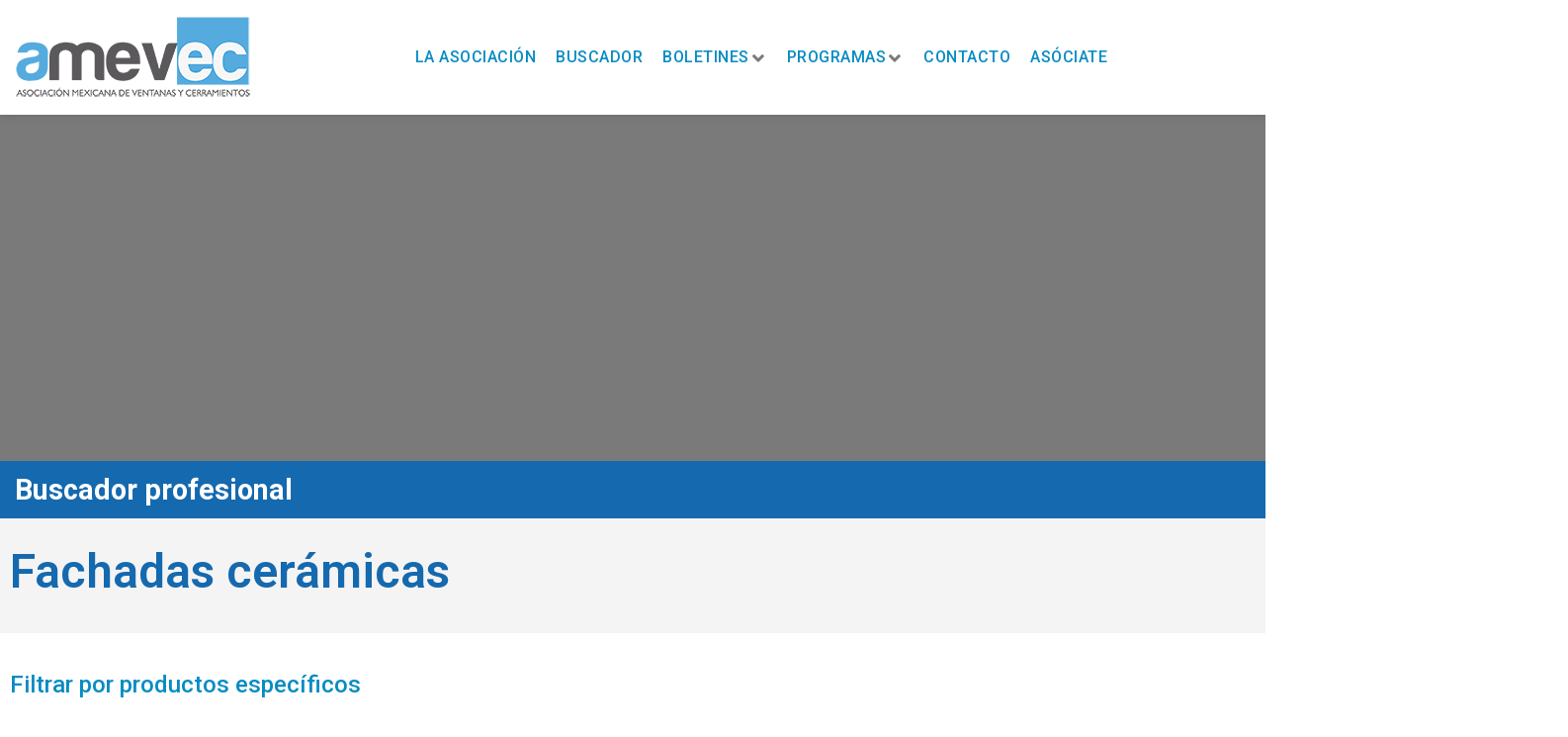

--- FILE ---
content_type: text/html; charset=UTF-8
request_url: https://amevec.mx/directorio-productos/fachadas-ceramicas/
body_size: 25546
content:
<!DOCTYPE html><html lang="es"><head ><!-- Global site tag (gtag.js) - Google Analytics -->
<script async src="https://www.googletagmanager.com/gtag/js?id=G-EGLGP2QDCW"></script>
<script>
  window.dataLayer = window.dataLayer || [];
  function gtag(){dataLayer.push(arguments);}
  gtag('js', new Date());

  gtag('config', 'G-EGLGP2QDCW');
</script>	<meta charset="UTF-8" />
	<meta name="viewport" content="width=device-width, initial-scale=1" />
	<title>Fachadas cerámicas &#8211; Amevec</title>
<meta name='robots' content='max-image-preview:large' />
<link rel='dns-prefetch' href='//www.googletagmanager.com' />
<link rel="alternate" type="application/rss+xml" title="Amevec &raquo; Feed" href="https://amevec.mx/feed/" />
<link rel="alternate" type="application/rss+xml" title="Amevec &raquo; Feed de los comentarios" href="https://amevec.mx/comments/feed/" />
<link rel="alternate" type="application/rss+xml" title="Amevec &raquo; Fachadas cerámicas Directorio Productos Feed" href="https://amevec.mx/directorio-productos/fachadas-ceramicas/feed/" />
<style id='wp-img-auto-sizes-contain-inline-css' type='text/css'>
img:is([sizes=auto i],[sizes^="auto," i]){contain-intrinsic-size:3000px 1500px}
/*# sourceURL=wp-img-auto-sizes-contain-inline-css */
</style>
<style id='wp-emoji-styles-inline-css' type='text/css'>

	img.wp-smiley, img.emoji {
		display: inline !important;
		border: none !important;
		box-shadow: none !important;
		height: 1em !important;
		width: 1em !important;
		margin: 0 0.07em !important;
		vertical-align: -0.1em !important;
		background: none !important;
		padding: 0 !important;
	}
/*# sourceURL=wp-emoji-styles-inline-css */
</style>
<link rel='stylesheet' id='wp-block-library-css' href='https://amevec.mx/wp-includes/css/dist/block-library/style.min.css?ver=6.9' type='text/css' media='all' />
<style id='wp-block-library-theme-inline-css' type='text/css'>
.wp-block-audio :where(figcaption){color:#555;font-size:13px;text-align:center}.is-dark-theme .wp-block-audio :where(figcaption){color:#ffffffa6}.wp-block-audio{margin:0 0 1em}.wp-block-code{border:1px solid #ccc;border-radius:4px;font-family:Menlo,Consolas,monaco,monospace;padding:.8em 1em}.wp-block-embed :where(figcaption){color:#555;font-size:13px;text-align:center}.is-dark-theme .wp-block-embed :where(figcaption){color:#ffffffa6}.wp-block-embed{margin:0 0 1em}.blocks-gallery-caption{color:#555;font-size:13px;text-align:center}.is-dark-theme .blocks-gallery-caption{color:#ffffffa6}:root :where(.wp-block-image figcaption){color:#555;font-size:13px;text-align:center}.is-dark-theme :root :where(.wp-block-image figcaption){color:#ffffffa6}.wp-block-image{margin:0 0 1em}.wp-block-pullquote{border-bottom:4px solid;border-top:4px solid;color:currentColor;margin-bottom:1.75em}.wp-block-pullquote :where(cite),.wp-block-pullquote :where(footer),.wp-block-pullquote__citation{color:currentColor;font-size:.8125em;font-style:normal;text-transform:uppercase}.wp-block-quote{border-left:.25em solid;margin:0 0 1.75em;padding-left:1em}.wp-block-quote cite,.wp-block-quote footer{color:currentColor;font-size:.8125em;font-style:normal;position:relative}.wp-block-quote:where(.has-text-align-right){border-left:none;border-right:.25em solid;padding-left:0;padding-right:1em}.wp-block-quote:where(.has-text-align-center){border:none;padding-left:0}.wp-block-quote.is-large,.wp-block-quote.is-style-large,.wp-block-quote:where(.is-style-plain){border:none}.wp-block-search .wp-block-search__label{font-weight:700}.wp-block-search__button{border:1px solid #ccc;padding:.375em .625em}:where(.wp-block-group.has-background){padding:1.25em 2.375em}.wp-block-separator.has-css-opacity{opacity:.4}.wp-block-separator{border:none;border-bottom:2px solid;margin-left:auto;margin-right:auto}.wp-block-separator.has-alpha-channel-opacity{opacity:1}.wp-block-separator:not(.is-style-wide):not(.is-style-dots){width:100px}.wp-block-separator.has-background:not(.is-style-dots){border-bottom:none;height:1px}.wp-block-separator.has-background:not(.is-style-wide):not(.is-style-dots){height:2px}.wp-block-table{margin:0 0 1em}.wp-block-table td,.wp-block-table th{word-break:normal}.wp-block-table :where(figcaption){color:#555;font-size:13px;text-align:center}.is-dark-theme .wp-block-table :where(figcaption){color:#ffffffa6}.wp-block-video :where(figcaption){color:#555;font-size:13px;text-align:center}.is-dark-theme .wp-block-video :where(figcaption){color:#ffffffa6}.wp-block-video{margin:0 0 1em}:root :where(.wp-block-template-part.has-background){margin-bottom:0;margin-top:0;padding:1.25em 2.375em}
/*# sourceURL=/wp-includes/css/dist/block-library/theme.min.css */
</style>
<style id='classic-theme-styles-inline-css' type='text/css'>
/*! This file is auto-generated */
.wp-block-button__link{color:#fff;background-color:#32373c;border-radius:9999px;box-shadow:none;text-decoration:none;padding:calc(.667em + 2px) calc(1.333em + 2px);font-size:1.125em}.wp-block-file__button{background:#32373c;color:#fff;text-decoration:none}
/*# sourceURL=/wp-includes/css/classic-themes.min.css */
</style>
<link rel='stylesheet' id='jet-engine-frontend-css' href='https://amevec.mx/wp-content/plugins/jet-engine/assets/css/frontend.css?ver=3.8.2.1' type='text/css' media='all' />
<style id='global-styles-inline-css' type='text/css'>
:root{--wp--preset--aspect-ratio--square: 1;--wp--preset--aspect-ratio--4-3: 4/3;--wp--preset--aspect-ratio--3-4: 3/4;--wp--preset--aspect-ratio--3-2: 3/2;--wp--preset--aspect-ratio--2-3: 2/3;--wp--preset--aspect-ratio--16-9: 16/9;--wp--preset--aspect-ratio--9-16: 9/16;--wp--preset--color--black: #000000;--wp--preset--color--cyan-bluish-gray: #abb8c3;--wp--preset--color--white: #ffffff;--wp--preset--color--pale-pink: #f78da7;--wp--preset--color--vivid-red: #cf2e2e;--wp--preset--color--luminous-vivid-orange: #ff6900;--wp--preset--color--luminous-vivid-amber: #fcb900;--wp--preset--color--light-green-cyan: #7bdcb5;--wp--preset--color--vivid-green-cyan: #00d084;--wp--preset--color--pale-cyan-blue: #8ed1fc;--wp--preset--color--vivid-cyan-blue: #0693e3;--wp--preset--color--vivid-purple: #9b51e0;--wp--preset--gradient--vivid-cyan-blue-to-vivid-purple: linear-gradient(135deg,rgb(6,147,227) 0%,rgb(155,81,224) 100%);--wp--preset--gradient--light-green-cyan-to-vivid-green-cyan: linear-gradient(135deg,rgb(122,220,180) 0%,rgb(0,208,130) 100%);--wp--preset--gradient--luminous-vivid-amber-to-luminous-vivid-orange: linear-gradient(135deg,rgb(252,185,0) 0%,rgb(255,105,0) 100%);--wp--preset--gradient--luminous-vivid-orange-to-vivid-red: linear-gradient(135deg,rgb(255,105,0) 0%,rgb(207,46,46) 100%);--wp--preset--gradient--very-light-gray-to-cyan-bluish-gray: linear-gradient(135deg,rgb(238,238,238) 0%,rgb(169,184,195) 100%);--wp--preset--gradient--cool-to-warm-spectrum: linear-gradient(135deg,rgb(74,234,220) 0%,rgb(151,120,209) 20%,rgb(207,42,186) 40%,rgb(238,44,130) 60%,rgb(251,105,98) 80%,rgb(254,248,76) 100%);--wp--preset--gradient--blush-light-purple: linear-gradient(135deg,rgb(255,206,236) 0%,rgb(152,150,240) 100%);--wp--preset--gradient--blush-bordeaux: linear-gradient(135deg,rgb(254,205,165) 0%,rgb(254,45,45) 50%,rgb(107,0,62) 100%);--wp--preset--gradient--luminous-dusk: linear-gradient(135deg,rgb(255,203,112) 0%,rgb(199,81,192) 50%,rgb(65,88,208) 100%);--wp--preset--gradient--pale-ocean: linear-gradient(135deg,rgb(255,245,203) 0%,rgb(182,227,212) 50%,rgb(51,167,181) 100%);--wp--preset--gradient--electric-grass: linear-gradient(135deg,rgb(202,248,128) 0%,rgb(113,206,126) 100%);--wp--preset--gradient--midnight: linear-gradient(135deg,rgb(2,3,129) 0%,rgb(40,116,252) 100%);--wp--preset--font-size--small: 13px;--wp--preset--font-size--medium: 20px;--wp--preset--font-size--large: 36px;--wp--preset--font-size--x-large: 42px;--wp--preset--spacing--20: 0.44rem;--wp--preset--spacing--30: 0.67rem;--wp--preset--spacing--40: 1rem;--wp--preset--spacing--50: 1.5rem;--wp--preset--spacing--60: 2.25rem;--wp--preset--spacing--70: 3.38rem;--wp--preset--spacing--80: 5.06rem;--wp--preset--shadow--natural: 6px 6px 9px rgba(0, 0, 0, 0.2);--wp--preset--shadow--deep: 12px 12px 50px rgba(0, 0, 0, 0.4);--wp--preset--shadow--sharp: 6px 6px 0px rgba(0, 0, 0, 0.2);--wp--preset--shadow--outlined: 6px 6px 0px -3px rgb(255, 255, 255), 6px 6px rgb(0, 0, 0);--wp--preset--shadow--crisp: 6px 6px 0px rgb(0, 0, 0);}:where(.is-layout-flex){gap: 0.5em;}:where(.is-layout-grid){gap: 0.5em;}body .is-layout-flex{display: flex;}.is-layout-flex{flex-wrap: wrap;align-items: center;}.is-layout-flex > :is(*, div){margin: 0;}body .is-layout-grid{display: grid;}.is-layout-grid > :is(*, div){margin: 0;}:where(.wp-block-columns.is-layout-flex){gap: 2em;}:where(.wp-block-columns.is-layout-grid){gap: 2em;}:where(.wp-block-post-template.is-layout-flex){gap: 1.25em;}:where(.wp-block-post-template.is-layout-grid){gap: 1.25em;}.has-black-color{color: var(--wp--preset--color--black) !important;}.has-cyan-bluish-gray-color{color: var(--wp--preset--color--cyan-bluish-gray) !important;}.has-white-color{color: var(--wp--preset--color--white) !important;}.has-pale-pink-color{color: var(--wp--preset--color--pale-pink) !important;}.has-vivid-red-color{color: var(--wp--preset--color--vivid-red) !important;}.has-luminous-vivid-orange-color{color: var(--wp--preset--color--luminous-vivid-orange) !important;}.has-luminous-vivid-amber-color{color: var(--wp--preset--color--luminous-vivid-amber) !important;}.has-light-green-cyan-color{color: var(--wp--preset--color--light-green-cyan) !important;}.has-vivid-green-cyan-color{color: var(--wp--preset--color--vivid-green-cyan) !important;}.has-pale-cyan-blue-color{color: var(--wp--preset--color--pale-cyan-blue) !important;}.has-vivid-cyan-blue-color{color: var(--wp--preset--color--vivid-cyan-blue) !important;}.has-vivid-purple-color{color: var(--wp--preset--color--vivid-purple) !important;}.has-black-background-color{background-color: var(--wp--preset--color--black) !important;}.has-cyan-bluish-gray-background-color{background-color: var(--wp--preset--color--cyan-bluish-gray) !important;}.has-white-background-color{background-color: var(--wp--preset--color--white) !important;}.has-pale-pink-background-color{background-color: var(--wp--preset--color--pale-pink) !important;}.has-vivid-red-background-color{background-color: var(--wp--preset--color--vivid-red) !important;}.has-luminous-vivid-orange-background-color{background-color: var(--wp--preset--color--luminous-vivid-orange) !important;}.has-luminous-vivid-amber-background-color{background-color: var(--wp--preset--color--luminous-vivid-amber) !important;}.has-light-green-cyan-background-color{background-color: var(--wp--preset--color--light-green-cyan) !important;}.has-vivid-green-cyan-background-color{background-color: var(--wp--preset--color--vivid-green-cyan) !important;}.has-pale-cyan-blue-background-color{background-color: var(--wp--preset--color--pale-cyan-blue) !important;}.has-vivid-cyan-blue-background-color{background-color: var(--wp--preset--color--vivid-cyan-blue) !important;}.has-vivid-purple-background-color{background-color: var(--wp--preset--color--vivid-purple) !important;}.has-black-border-color{border-color: var(--wp--preset--color--black) !important;}.has-cyan-bluish-gray-border-color{border-color: var(--wp--preset--color--cyan-bluish-gray) !important;}.has-white-border-color{border-color: var(--wp--preset--color--white) !important;}.has-pale-pink-border-color{border-color: var(--wp--preset--color--pale-pink) !important;}.has-vivid-red-border-color{border-color: var(--wp--preset--color--vivid-red) !important;}.has-luminous-vivid-orange-border-color{border-color: var(--wp--preset--color--luminous-vivid-orange) !important;}.has-luminous-vivid-amber-border-color{border-color: var(--wp--preset--color--luminous-vivid-amber) !important;}.has-light-green-cyan-border-color{border-color: var(--wp--preset--color--light-green-cyan) !important;}.has-vivid-green-cyan-border-color{border-color: var(--wp--preset--color--vivid-green-cyan) !important;}.has-pale-cyan-blue-border-color{border-color: var(--wp--preset--color--pale-cyan-blue) !important;}.has-vivid-cyan-blue-border-color{border-color: var(--wp--preset--color--vivid-cyan-blue) !important;}.has-vivid-purple-border-color{border-color: var(--wp--preset--color--vivid-purple) !important;}.has-vivid-cyan-blue-to-vivid-purple-gradient-background{background: var(--wp--preset--gradient--vivid-cyan-blue-to-vivid-purple) !important;}.has-light-green-cyan-to-vivid-green-cyan-gradient-background{background: var(--wp--preset--gradient--light-green-cyan-to-vivid-green-cyan) !important;}.has-luminous-vivid-amber-to-luminous-vivid-orange-gradient-background{background: var(--wp--preset--gradient--luminous-vivid-amber-to-luminous-vivid-orange) !important;}.has-luminous-vivid-orange-to-vivid-red-gradient-background{background: var(--wp--preset--gradient--luminous-vivid-orange-to-vivid-red) !important;}.has-very-light-gray-to-cyan-bluish-gray-gradient-background{background: var(--wp--preset--gradient--very-light-gray-to-cyan-bluish-gray) !important;}.has-cool-to-warm-spectrum-gradient-background{background: var(--wp--preset--gradient--cool-to-warm-spectrum) !important;}.has-blush-light-purple-gradient-background{background: var(--wp--preset--gradient--blush-light-purple) !important;}.has-blush-bordeaux-gradient-background{background: var(--wp--preset--gradient--blush-bordeaux) !important;}.has-luminous-dusk-gradient-background{background: var(--wp--preset--gradient--luminous-dusk) !important;}.has-pale-ocean-gradient-background{background: var(--wp--preset--gradient--pale-ocean) !important;}.has-electric-grass-gradient-background{background: var(--wp--preset--gradient--electric-grass) !important;}.has-midnight-gradient-background{background: var(--wp--preset--gradient--midnight) !important;}.has-small-font-size{font-size: var(--wp--preset--font-size--small) !important;}.has-medium-font-size{font-size: var(--wp--preset--font-size--medium) !important;}.has-large-font-size{font-size: var(--wp--preset--font-size--large) !important;}.has-x-large-font-size{font-size: var(--wp--preset--font-size--x-large) !important;}
:where(.wp-block-post-template.is-layout-flex){gap: 1.25em;}:where(.wp-block-post-template.is-layout-grid){gap: 1.25em;}
:where(.wp-block-term-template.is-layout-flex){gap: 1.25em;}:where(.wp-block-term-template.is-layout-grid){gap: 1.25em;}
:where(.wp-block-columns.is-layout-flex){gap: 2em;}:where(.wp-block-columns.is-layout-grid){gap: 2em;}
:root :where(.wp-block-pullquote){font-size: 1.5em;line-height: 1.6;}
/*# sourceURL=global-styles-inline-css */
</style>
<link rel='stylesheet' id='ssb-front-css-css' href='https://amevec.mx/wp-content/plugins/simple-social-buttons/assets/css/front.css?ver=6.2.0' type='text/css' media='all' />
<link rel='stylesheet' id='jupiterx-popups-animation-css' href='https://amevec.mx/wp-content/plugins/jupiterx-core/includes/extensions/raven/assets/lib/animate/animate.min.css?ver=4.14.1' type='text/css' media='all' />
<link rel='stylesheet' id='jupiterx-css' href='https://amevec.mx/wp-content/uploads/jupiterx/compiler/jupiterx/bb734ca.css?ver=4.14.1' type='text/css' media='all' />
<link rel='stylesheet' id='jet-menu-public-styles-css' href='https://amevec.mx/wp-content/plugins/jet-menu/assets/public/css/public.css?ver=2.4.18' type='text/css' media='all' />
<link rel='stylesheet' id='jet-popup-frontend-css' href='https://amevec.mx/wp-content/plugins/jet-popup/assets/css/jet-popup-frontend.css?ver=2.0.20.3' type='text/css' media='all' />
<link rel='stylesheet' id='jupiterx-elements-dynamic-styles-css' href='https://amevec.mx/wp-content/uploads/jupiterx/compiler/jupiterx-elements-dynamic-styles/105d512.css?ver=4.14.1' type='text/css' media='all' />
<link rel='stylesheet' id='elementor-icons-css' href='https://amevec.mx/wp-content/plugins/elementor/assets/lib/eicons/css/elementor-icons.min.css?ver=5.46.0' type='text/css' media='all' />
<link rel='stylesheet' id='elementor-frontend-css' href='https://amevec.mx/wp-content/plugins/elementor/assets/css/frontend.min.css?ver=3.34.2' type='text/css' media='all' />
<link rel='stylesheet' id='font-awesome-css' href='https://amevec.mx/wp-content/plugins/elementor/assets/lib/font-awesome/css/font-awesome.min.css?ver=4.7.0' type='text/css' media='all' />
<link rel='stylesheet' id='jupiterx-core-raven-frontend-css' href='https://amevec.mx/wp-content/plugins/jupiterx-core/includes/extensions/raven/assets/css/frontend.min.css?ver=6.9' type='text/css' media='all' />
<style id='jupiterx-core-raven-frontend-inline-css' type='text/css'>
.jupiterx-main-content{ padding: 0px } .jupiterx-main-content > .container { max-width: inherit; padding: 0px }.jupiterx-layout-builder-template > .row { margin: 0; } .jupiterx-layout-builder-template > .row > #jupiterx-primary { padding: 0; }
/*# sourceURL=jupiterx-core-raven-frontend-inline-css */
</style>
<link rel='stylesheet' id='elementor-post-7047-css' href='https://amevec.mx/wp-content/uploads/elementor/css/post-7047.css?ver=1769195478' type='text/css' media='all' />
<link rel='stylesheet' id='jet-blog-css' href='https://amevec.mx/wp-content/plugins/jet-blog/assets/css/jet-blog.css?ver=2.4.8' type='text/css' media='all' />
<link rel='stylesheet' id='jet-tricks-frontend-css' href='https://amevec.mx/wp-content/plugins/jet-tricks/assets/css/jet-tricks-frontend.css?ver=1.5.9' type='text/css' media='all' />
<link rel='stylesheet' id='flatpickr-css' href='https://amevec.mx/wp-content/plugins/elementor/assets/lib/flatpickr/flatpickr.min.css?ver=4.6.13' type='text/css' media='all' />
<link rel='stylesheet' id='elementor-post-807-css' href='https://amevec.mx/wp-content/uploads/elementor/css/post-807.css?ver=1769195485' type='text/css' media='all' />
<link rel='stylesheet' id='elementor-post-690-css' href='https://amevec.mx/wp-content/uploads/elementor/css/post-690.css?ver=1769195484' type='text/css' media='all' />
<link rel='stylesheet' id='elementor-post-811-css' href='https://amevec.mx/wp-content/uploads/elementor/css/post-811.css?ver=1769195486' type='text/css' media='all' />
<link rel='stylesheet' id='elementor-gf-local-roboto-css' href='https://amevec.mx/wp-content/uploads/elementor/google-fonts/css/roboto.css?ver=1743620556' type='text/css' media='all' />
<link rel='stylesheet' id='elementor-icons-shared-0-css' href='https://amevec.mx/wp-content/plugins/elementor/assets/lib/font-awesome/css/fontawesome.min.css?ver=5.15.3' type='text/css' media='all' />
<link rel='stylesheet' id='elementor-icons-fa-solid-css' href='https://amevec.mx/wp-content/plugins/elementor/assets/lib/font-awesome/css/solid.min.css?ver=5.15.3' type='text/css' media='all' />
<link rel='stylesheet' id='elementor-icons-fa-regular-css' href='https://amevec.mx/wp-content/plugins/elementor/assets/lib/font-awesome/css/regular.min.css?ver=5.15.3' type='text/css' media='all' />
<link rel='stylesheet' id='elementor-icons-fa-brands-css' href='https://amevec.mx/wp-content/plugins/elementor/assets/lib/font-awesome/css/brands.min.css?ver=5.15.3' type='text/css' media='all' />
<script type="text/javascript" src="https://amevec.mx/wp-includes/js/jquery/jquery.min.js?ver=3.7.1" id="jquery-core-js"></script>
<script type="text/javascript" src="https://amevec.mx/wp-includes/js/jquery/jquery-migrate.min.js?ver=3.4.1" id="jquery-migrate-js"></script>
<script type="text/javascript" src="https://www.googletagmanager.com/gtag/js?id=UA-176285779-1&#039; async=&#039;async" id="jupiterx-gtag-script-js"></script>
<script type="text/javascript" id="jupiterx-gtag-script-js-after">
/* <![CDATA[ */
	
		window.dataLayer = window.dataLayer || [];
		function gtag(){dataLayer.push(arguments);}
		gtag('js', new Date());
					gtag('config', 'UA-176285779-1');
			
	
//# sourceURL=jupiterx-gtag-script-js-after
/* ]]> */
</script>
<script type="text/javascript" src="https://amevec.mx/wp-content/themes/jupiterx/lib/admin/assets/lib/webfont/webfont.min.js?ver=1.6.26" id="jupiterx-webfont-js"></script>
<script type="text/javascript" id="jupiterx-webfont-js-after">
/* <![CDATA[ */
WebFont.load({
				google: {
					families: ['Roboto:100,200,300,400,500,600,700,800,900,100italic,200italic,300italic,400italic,500italic,600italic,700italic,800italic,900italic','Karla:100,200,300,400,500,600,700,800,900,100italic,200italic,300italic,400italic,500italic,600italic,700italic,800italic,900italic']
				}
			});
//# sourceURL=jupiterx-webfont-js-after
/* ]]> */
</script>
<script type="text/javascript" src="https://amevec.mx/wp-content/themes/jupiterx/lib/assets/dist/js/utils.min.js?ver=4.14.1" id="jupiterx-utils-js"></script>
<link rel="https://api.w.org/" href="https://amevec.mx/wp-json/" /><link rel="alternate" title="JSON" type="application/json" href="https://amevec.mx/wp-json/wp/v2/directorio-productos/222" /><link rel="EditURI" type="application/rsd+xml" title="RSD" href="https://amevec.mx/xmlrpc.php?rsd" />
<meta name="generator" content="WordPress 6.9" />
 <style media="screen">

		.simplesocialbuttons.simplesocialbuttons_inline .ssb-fb-like, .simplesocialbuttons.simplesocialbuttons_inline amp-facebook-like {
	  margin: ;
	}
		 /*inline margin*/
	
	
	
	
	
		.simplesocialbuttons.simplesocialbuttons_inline.simplesocial-round-icon button{
	  margin: ;
	}

	
			 /*margin-digbar*/

	
	
	
	
	
	
	
</style>
<meta name="generator" content="Elementor 3.34.2; settings: css_print_method-external, google_font-enabled, font_display-auto">
<style type="text/css">.recentcomments a{display:inline !important;padding:0 !important;margin:0 !important;}</style>			<style>
				.e-con.e-parent:nth-of-type(n+4):not(.e-lazyloaded):not(.e-no-lazyload),
				.e-con.e-parent:nth-of-type(n+4):not(.e-lazyloaded):not(.e-no-lazyload) * {
					background-image: none !important;
				}
				@media screen and (max-height: 1024px) {
					.e-con.e-parent:nth-of-type(n+3):not(.e-lazyloaded):not(.e-no-lazyload),
					.e-con.e-parent:nth-of-type(n+3):not(.e-lazyloaded):not(.e-no-lazyload) * {
						background-image: none !important;
					}
				}
				@media screen and (max-height: 640px) {
					.e-con.e-parent:nth-of-type(n+2):not(.e-lazyloaded):not(.e-no-lazyload),
					.e-con.e-parent:nth-of-type(n+2):not(.e-lazyloaded):not(.e-no-lazyload) * {
						background-image: none !important;
					}
				}
			</style>
			<link rel="icon" href="https://amevec.mx/wp-content/uploads/2020/07/cropped-amevec-icono-150x150.png" sizes="32x32" />
<link rel="icon" href="https://amevec.mx/wp-content/uploads/2020/07/cropped-amevec-icono-300x300.png" sizes="192x192" />
<link rel="apple-touch-icon" href="https://amevec.mx/wp-content/uploads/2020/07/cropped-amevec-icono-300x300.png" />
<meta name="msapplication-TileImage" content="https://amevec.mx/wp-content/uploads/2020/07/cropped-amevec-icono-300x300.png" />
</head><body class="archive tax-directorio-productos term-fachadas-ceramicas term-222 wp-theme-jupiterx no-js jet-mega-menu-location elementor-default elementor-kit-7047" itemscope="itemscope" itemtype="http://schema.org/WebPage"><a class="jupiterx-a11y jupiterx-a11y-skip-navigation-link" href="#jupiterx-main">Skip to content</a><div class="jupiterx-site"><header class="jupiterx-header jupiterx-header-custom" data-jupiterx-settings="{&quot;breakpoint&quot;:&quot;767.98&quot;,&quot;template&quot;:&quot;807&quot;,&quot;stickyTemplate&quot;:&quot;690&quot;}" role="banner" itemscope="itemscope" itemtype="http://schema.org/WPHeader">		<div data-elementor-type="header" data-elementor-id="807" class="elementor elementor-807">
						<section class="elementor-section elementor-top-section elementor-element elementor-element-63ab6783 elementor-section-content-bottom elementor-section-boxed elementor-section-height-default elementor-section-height-default" data-id="63ab6783" data-element_type="section" data-settings="{&quot;jet_parallax_layout_list&quot;:[{&quot;_id&quot;:&quot;b5dea23&quot;,&quot;jet_parallax_layout_image&quot;:{&quot;url&quot;:&quot;&quot;,&quot;id&quot;:&quot;&quot;,&quot;size&quot;:&quot;&quot;},&quot;jet_parallax_layout_image_tablet&quot;:{&quot;url&quot;:&quot;&quot;,&quot;id&quot;:&quot;&quot;,&quot;size&quot;:&quot;&quot;},&quot;jet_parallax_layout_image_mobile&quot;:{&quot;url&quot;:&quot;&quot;,&quot;id&quot;:&quot;&quot;,&quot;size&quot;:&quot;&quot;},&quot;jet_parallax_layout_speed&quot;:{&quot;unit&quot;:&quot;%&quot;,&quot;size&quot;:50,&quot;sizes&quot;:[]},&quot;jet_parallax_layout_type&quot;:&quot;scroll&quot;,&quot;jet_parallax_layout_direction&quot;:&quot;1&quot;,&quot;jet_parallax_layout_fx_direction&quot;:null,&quot;jet_parallax_layout_z_index&quot;:&quot;&quot;,&quot;jet_parallax_layout_bg_x&quot;:50,&quot;jet_parallax_layout_bg_x_tablet&quot;:&quot;&quot;,&quot;jet_parallax_layout_bg_x_mobile&quot;:&quot;&quot;,&quot;jet_parallax_layout_bg_y&quot;:50,&quot;jet_parallax_layout_bg_y_tablet&quot;:&quot;&quot;,&quot;jet_parallax_layout_bg_y_mobile&quot;:&quot;&quot;,&quot;jet_parallax_layout_bg_size&quot;:&quot;auto&quot;,&quot;jet_parallax_layout_bg_size_tablet&quot;:&quot;&quot;,&quot;jet_parallax_layout_bg_size_mobile&quot;:&quot;&quot;,&quot;jet_parallax_layout_animation_prop&quot;:&quot;transform&quot;,&quot;jet_parallax_layout_on&quot;:[&quot;desktop&quot;,&quot;tablet&quot;]}],&quot;background_background&quot;:&quot;classic&quot;}">
						<div class="elementor-container elementor-column-gap-default">
					<div class="elementor-column elementor-col-100 elementor-top-column elementor-element elementor-element-5f695546 raven-column-flex-horizontal" data-id="5f695546" data-element_type="column">
			<div class="elementor-widget-wrap elementor-element-populated">
						<div class="elementor-element elementor-element-2fcf3c19 elementor-widget elementor-widget-raven-site-logo" data-id="2fcf3c19" data-element_type="widget" data-widget_type="raven-site-logo.default">
				<div class="elementor-widget-container">
							<div class="raven-widget-wrapper">
			<div class="raven-site-logo raven-site-logo-customizer">
									<a class="raven-site-logo-link" href="http://www.amevec.mx">
								<img srcset="https://amevec.mx/wp-content/uploads/2020/07/Amevec_logo-250px.png 1x, https://amevec.mx/wp-content/uploads/2020/07/Amevec_logo-500px.png 2x" src="https://amevec.mx/wp-content/uploads/2020/07/Amevec_logo-250px.png" alt="Amevec" class="raven-site-logo-desktop raven-site-logo-tablet raven-site-logo-mobile" data-no-lazy="1" />									</a>
							</div>
		</div>
						</div>
				</div>
				<div class="elementor-element elementor-element-50ba1562 elementor-hidden-mobile elementor-widget elementor-widget-raven-flex-spacer" data-id="50ba1562" data-element_type="widget" data-widget_type="raven-flex-spacer.default">
				<div class="elementor-widget-container">
								<div class="raven-spacer">&nbsp;</div>
						</div>
				</div>
				<div class="elementor-element elementor-element-4d1c876 elementor-widget__width-auto elementor-widget elementor-widget-jet-mega-menu" data-id="4d1c876" data-element_type="widget" data-widget_type="jet-mega-menu.default">
				<div class="elementor-widget-container">
					<div class="jet-mega-menu jet-mega-menu--layout-horizontal jet-mega-menu--sub-position-right jet-mega-menu--dropdown-layout-default jet-mega-menu--dropdown-position-right jet-mega-menu--animation-none jet-mega-menu--location-elementor    jet-mega-menu--fill-svg-icons" data-settings='{"menuId":"2","menuUniqId":"6973ea92dd53f","rollUp":false,"megaAjaxLoad":false,"layout":"horizontal","subEvent":"hover","subCloseBehavior":"mouseleave","mouseLeaveDelay":500,"subTrigger":"item","subPosition":"right","megaWidthType":"container","megaWidthSelector":"","breakpoint":768,"signatures":{"template_9221":{"id":9221,"signature":"255b814f98c849308b06019777f3d81f"},"template_4353":{"id":4353,"signature":"fec4df8f5bd5f4b13bcb3240ce79e3f9"}}}'><div class="jet-mega-menu-toggle" role="button" tabindex="0" aria-label="Open/Close Menu"><div class="jet-mega-menu-toggle-icon jet-mega-menu-toggle-icon--default-state"><i class="fas fa-bars"></i></div><div class="jet-mega-menu-toggle-icon jet-mega-menu-toggle-icon--opened-state"><i class="fas fa-times"></i></div></div><nav class="jet-mega-menu-container" aria-label="Main nav"><ul class="jet-mega-menu-list"><li id="jet-mega-menu-item-1160" class="jet-mega-menu-item jet-mega-menu-item-type-post_type jet-mega-menu-item-object-page jet-mega-menu-item--default jet-mega-menu-item--top-level jet-mega-menu-item-1160"><div class="jet-mega-menu-item__inner"><a href="https://amevec.mx/acerca-de-la-asociacion/" class="jet-mega-menu-item__link jet-mega-menu-item__link--top-level"><div class="jet-mega-menu-item__title"><div class="jet-mega-menu-item__label">La asociación</div></div></a></div></li>
<li id="jet-mega-menu-item-3356" class="jet-mega-menu-item jet-mega-menu-item-type-post_type jet-mega-menu-item-object-page jet-mega-menu-item--default jet-mega-menu-item--top-level jet-mega-menu-item-3356"><div class="jet-mega-menu-item__inner"><a href="https://amevec.mx/buscador-profesional/" class="jet-mega-menu-item__link jet-mega-menu-item__link--top-level"><div class="jet-mega-menu-item__title"><div class="jet-mega-menu-item__label">Buscador</div></div></a></div></li>
<li id="jet-mega-menu-item-9215" class="jet-mega-menu-item jet-mega-menu-item-type-custom jet-mega-menu-item-object-custom jet-mega-menu-item--mega jet-mega-menu-item--relative-item jet-mega-menu-item-has-children jet-mega-menu-item--top-level jet-mega-menu-item-9215"><div class="jet-mega-menu-item__inner" role="button" tabindex="0" aria-haspopup="true" aria-expanded="false" aria-label="Boletines"><a href="#" class="jet-mega-menu-item__link jet-mega-menu-item__link--top-level"><div class="jet-mega-menu-item__title"><div class="jet-mega-menu-item__label">Boletines</div></div></a><div class="jet-mega-menu-item__dropdown"><i class="fas fa-angle-down"></i></div></div><div class="jet-mega-menu-mega-container" data-template-id="9221" data-template-content="elementor" data-position="relative"><div class="jet-mega-menu-mega-container__inner"><style>.elementor-9221 .elementor-element.elementor-element-fabea8b .elementor-repeater-item-cd9e775.jet-parallax-section__layout .jet-parallax-section__image{background-size:auto;}.elementor-widget-heading .elementor-heading-title{color:var( --e-global-color-primary );}.elementor-9221 .elementor-element.elementor-element-94dd34f .elementor-heading-title{font-size:32px;font-weight:bold;color:#545454;}.elementor-9221 .elementor-element.elementor-element-fabea8b:not(.elementor-motion-effects-element-type-background), .elementor-9221 .elementor-element.elementor-element-fabea8b > .elementor-motion-effects-container > .elementor-motion-effects-layer{background-color:#F4F4F4;}.elementor-9221 .elementor-element.elementor-element-fabea8b{transition:background 0.3s, border 0.3s, border-radius 0.3s, box-shadow 0.3s;padding:20px 20px 0px 20px;}.elementor-9221 .elementor-element.elementor-element-fabea8b > .elementor-background-overlay{transition:background 0.3s, border-radius 0.3s, opacity 0.3s;}.elementor-9221 .elementor-element.elementor-element-12c5348:not(.elementor-motion-effects-element-type-background), .elementor-9221 .elementor-element.elementor-element-12c5348 > .elementor-motion-effects-container > .elementor-motion-effects-layer{background-color:#F4F4F4;}.elementor-9221 .elementor-element.elementor-element-12c5348{transition:background 0.3s, border 0.3s, border-radius 0.3s, box-shadow 0.3s;padding:0px 20px 20px 20px;}.elementor-9221 .elementor-element.elementor-element-12c5348 > .elementor-background-overlay{transition:background 0.3s, border-radius 0.3s, opacity 0.3s;}.elementor-widget-jet-custom-menu .jet-custom-nav > .jet-custom-nav__item > a{background-color:var( --e-global-color-text );}.elementor-widget-jet-custom-menu .jet-custom-nav > .jet-custom-nav__item > .jet-custom-nav__sub .jet-custom-nav__item > a{background-color:var( --e-global-color-secondary );}.elementor-widget-jet-custom-menu .jet-custom-nav > .jet-custom-nav__item > a .jet-menu-icon{color:var( --e-global-color-text );}.elementor-widget-jet-custom-menu .jet-custom-nav > .jet-custom-nav__item > .jet-custom-nav__sub a .jet-menu-icon{color:var( --e-global-color-text );}.elementor-widget-jet-custom-menu .jet-custom-nav > .jet-custom-nav__item > a .jet-menu-icon:before{color:var( --e-global-color-text );}.elementor-widget-jet-custom-menu .jet-custom-nav > .jet-custom-nav__item > .jet-custom-nav__sub a .jet-menu-icon:before{color:var( --e-global-color-text );}.elementor-widget-jet-custom-menu .jet-custom-nav > .jet-custom-nav__item.hover-state > a .jet-menu-icon{color:var( --e-global-color-text );}.elementor-widget-jet-custom-menu .jet-custom-nav > .jet-custom-nav__item > .jet-custom-nav__sub .jet-custom-nav__item.hover-state > a .jet-menu-icon{color:var( --e-global-color-text );}.elementor-widget-jet-custom-menu .jet-custom-nav > .jet-custom-nav__item.hover-state > a .jet-menu-icon:before{color:var( --e-global-color-text );}.elementor-widget-jet-custom-menu .jet-custom-nav > .jet-custom-nav__item > .jet-custom-nav__sub .jet-custom-nav__item.hover-state > a .jet-menu-icon:before{color:var( --e-global-color-text );}.elementor-widget-jet-custom-menu .jet-custom-nav > .jet-custom-nav__item > a .jet-menu-badge .jet-menu-badge__inner{color:var( --e-global-color-text );}.elementor-widget-jet-custom-menu .jet-custom-nav > .jet-custom-nav__item > .jet-custom-nav__sub a .jet-menu-badge .jet-menu-badge__inner{color:var( --e-global-color-text );}.elementor-widget-jet-custom-menu .jet-custom-nav > .jet-custom-nav__item > a .jet-dropdown-arrow{color:var( --e-global-color-text );}.elementor-widget-jet-custom-menu .jet-custom-nav > .jet-custom-nav__item > .jet-custom-nav__sub a .jet-dropdown-arrow{color:var( --e-global-color-text );}.elementor-widget-jet-custom-menu .jet-custom-nav > .jet-custom-nav__item > a .jet-dropdown-arrow:before{color:var( --e-global-color-text );}.elementor-widget-jet-custom-menu .jet-custom-nav > .jet-custom-nav__item > .jet-custom-nav__sub a .jet-dropdown-arrow:before{color:var( --e-global-color-text );}.elementor-widget-jet-custom-menu .jet-custom-nav > .jet-custom-nav__item.hover-state > a .jet-dropdown-arrow{color:var( --e-global-color-text );}.elementor-widget-jet-custom-menu .jet-custom-nav > .jet-custom-nav__item > .jet-custom-nav__sub .jet-custom-nav__item.hover-state > a .jet-dropdown-arrow{color:var( --e-global-color-text );}.elementor-widget-jet-custom-menu .jet-custom-nav > .jet-custom-nav__item.hover-state > a .jet-dropdown-arrow:before{color:var( --e-global-color-text );}.elementor-widget-jet-custom-menu .jet-custom-nav > .jet-custom-nav__item > .jet-custom-nav__sub .jet-custom-nav__item.hover-state > a .jet-dropdown-arrow:before{color:var( --e-global-color-text );}.elementor-9221 .elementor-element.elementor-element-5126415 .jet-custom-nav{background-color:rgba(122, 122, 122, 0);}.elementor-9221 .elementor-element.elementor-element-5126415 .jet-custom-nav > .jet-custom-nav__item > .jet-custom-nav__sub, .elementor-9221 .elementor-element.elementor-element-5126415 .jet-custom-nav > .jet-custom-nav__item > .jet-custom-nav__sub .jet-custom-nav__sub{background-color:rgba(2, 1, 1, 0);}.elementor-9221 .elementor-element.elementor-element-5126415 .jet-custom-nav > .jet-custom-nav__item > a{background-color:rgba(118, 170, 219, 0);padding:4px 0px 4px 0px;}.elementor-9221 .elementor-element.elementor-element-5126415 .jet-custom-nav > .jet-custom-nav__item > .jet-custom-nav__sub{min-width:250px;}.elementor-9221 .elementor-element.elementor-element-5126415 .jet-custom-nav > .jet-custom-nav__item > .jet-custom-nav__sub .jet-custom-nav__sub{min-width:250px;}.elementor-9221 .elementor-element.elementor-element-5126415 .jet-custom-nav > .jet-custom-nav__item > a .jet-custom-item-label.top-level-label{color:#1569AE;}.elementor-9221 .elementor-element.elementor-element-5126415  .jet-custom-nav > .jet-custom-nav__item > a .jet-custom-item-label.top-level-label{font-size:15px;}.elementor-9221 .elementor-element.elementor-element-5126415 .jet-custom-nav > .jet-custom-nav__item.hover-state > a .jet-custom-item-label.top-level-label{color:#76AADB;}.elementor-9221 .elementor-element.elementor-element-5126415 .jet-custom-nav > .jet-custom-nav__item.hover-state > a .jet-menu-icon:before{color:#76AADB;}.elementor-9221 .elementor-element.elementor-element-5126415 .jet-custom-nav > .jet-custom-nav__item > a .jet-menu-icon{background-color:#ffffff;width:22px;height:22px;align-self:center;}.elementor-9221 .elementor-element.elementor-element-5126415 .jet-custom-nav > .jet-custom-nav__item > .jet-custom-nav__sub a .jet-menu-icon{background-color:#ffffff;width:22px;height:22px;align-self:center;}.elementor-9221 .elementor-element.elementor-element-5126415 .jet-custom-nav > .jet-custom-nav__item.hover-state > a .jet-menu-icon{background-color:#ffffff;}.elementor-9221 .elementor-element.elementor-element-5126415 .jet-custom-nav > .jet-custom-nav__item > .jet-custom-nav__sub .jet-custom-nav__item.hover-state > a .jet-menu-icon{background-color:#ffffff;}.elementor-9221 .elementor-element.elementor-element-5126415 .jet-custom-nav > .jet-custom-nav__item > a .jet-menu-icon:before{font-size:12px;}.elementor-9221 .elementor-element.elementor-element-5126415 .jet-custom-nav > .jet-custom-nav__item > .jet-custom-nav__sub a .jet-menu-icon:before{font-size:12px;}.elementor-9221 .elementor-element.elementor-element-5126415 .jet-custom-nav > .jet-custom-nav__item > a .jet-menu-icon svg{width:12px;}.elementor-9221 .elementor-element.elementor-element-5126415 .jet-custom-nav > .jet-custom-nav__item > .jet-custom-nav__sub a .jet-menu-icon svg{width:12px;}.elementor-9221 .elementor-element.elementor-element-5126415 .jet-custom-nav > .jet-custom-nav__item > a .jet-menu-badge{align-self:center;transform:none;}.elementor-9221 .elementor-element.elementor-element-5126415 .jet-custom-nav > .jet-custom-nav__item > .jet-custom-nav__sub a .jet-menu-badge{align-self:center;transform:none;}.elementor-9221 .elementor-element.elementor-element-5126415 .jet-custom-nav > .jet-custom-nav__item > a .jet-dropdown-arrow{right:15px;align-self:center;}.elementor-9221 .elementor-element.elementor-element-5126415 .jet-custom-nav > .jet-custom-nav__item > .jet-custom-nav__sub a .jet-dropdown-arrow{right:15px;align-self:center;}.elementor-9221 .elementor-element.elementor-element-5126415 .jet-custom-nav--dropdown-left-side > .jet-custom-nav__item > a .jet-dropdown-arrow{left:15px;right:auto;}.elementor-9221 .elementor-element.elementor-element-5126415 .jet-custom-nav--dropdown-left-side > .jet-custom-nav__item > .jet-custom-nav__sub a .jet-dropdown-arrow{left:15px;right:auto;}@media(max-width:767px){.elementor-9221 .elementor-element.elementor-element-94dd34f .elementor-heading-title{font-size:20px;}}</style>		<div data-elementor-type="wp-post" data-elementor-id="9221" class="elementor elementor-9221">
						<section class="elementor-section elementor-top-section elementor-element elementor-element-fabea8b elementor-section-boxed elementor-section-height-default elementor-section-height-default" data-id="fabea8b" data-element_type="section" data-settings="{&quot;jet_parallax_layout_list&quot;:[{&quot;jet_parallax_layout_image&quot;:{&quot;url&quot;:&quot;&quot;,&quot;id&quot;:&quot;&quot;,&quot;size&quot;:&quot;&quot;},&quot;_id&quot;:&quot;cd9e775&quot;,&quot;jet_parallax_layout_image_tablet&quot;:{&quot;url&quot;:&quot;&quot;,&quot;id&quot;:&quot;&quot;,&quot;size&quot;:&quot;&quot;},&quot;jet_parallax_layout_image_mobile&quot;:{&quot;url&quot;:&quot;&quot;,&quot;id&quot;:&quot;&quot;,&quot;size&quot;:&quot;&quot;},&quot;jet_parallax_layout_speed&quot;:{&quot;unit&quot;:&quot;%&quot;,&quot;size&quot;:50,&quot;sizes&quot;:[]},&quot;jet_parallax_layout_type&quot;:&quot;scroll&quot;,&quot;jet_parallax_layout_direction&quot;:&quot;1&quot;,&quot;jet_parallax_layout_fx_direction&quot;:null,&quot;jet_parallax_layout_z_index&quot;:&quot;&quot;,&quot;jet_parallax_layout_bg_x&quot;:50,&quot;jet_parallax_layout_bg_x_tablet&quot;:&quot;&quot;,&quot;jet_parallax_layout_bg_x_mobile&quot;:&quot;&quot;,&quot;jet_parallax_layout_bg_y&quot;:50,&quot;jet_parallax_layout_bg_y_tablet&quot;:&quot;&quot;,&quot;jet_parallax_layout_bg_y_mobile&quot;:&quot;&quot;,&quot;jet_parallax_layout_bg_size&quot;:&quot;auto&quot;,&quot;jet_parallax_layout_bg_size_tablet&quot;:&quot;&quot;,&quot;jet_parallax_layout_bg_size_mobile&quot;:&quot;&quot;,&quot;jet_parallax_layout_animation_prop&quot;:&quot;transform&quot;,&quot;jet_parallax_layout_on&quot;:[&quot;desktop&quot;,&quot;tablet&quot;]}],&quot;background_background&quot;:&quot;classic&quot;}">
						<div class="elementor-container elementor-column-gap-default">
					<div class="elementor-column elementor-col-100 elementor-top-column elementor-element elementor-element-f1b443f" data-id="f1b443f" data-element_type="column">
			<div class="elementor-widget-wrap elementor-element-populated">
						<div class="elementor-element elementor-element-94dd34f elementor-hidden-phone elementor-widget elementor-widget-heading" data-id="94dd34f" data-element_type="widget" data-widget_type="heading.default">
				<div class="elementor-widget-container">
					<h5 class="elementor-heading-title elementor-size-default">Boletines Amevec</h5>				</div>
				</div>
					</div>
		</div>
					</div>
		</section>
				<section class="elementor-section elementor-top-section elementor-element elementor-element-12c5348 elementor-section-boxed elementor-section-height-default elementor-section-height-default" data-id="12c5348" data-element_type="section" data-settings="{&quot;jet_parallax_layout_list&quot;:[],&quot;background_background&quot;:&quot;classic&quot;}">
						<div class="elementor-container elementor-column-gap-default">
					<div class="elementor-column elementor-col-100 elementor-top-column elementor-element elementor-element-e064755" data-id="e064755" data-element_type="column">
			<div class="elementor-widget-wrap elementor-element-populated">
						<div class="elementor-element elementor-element-5126415 elementor-widget elementor-widget-jet-custom-menu" data-id="5126415" data-element_type="widget" data-widget_type="jet-custom-menu.default">
				<div class="elementor-widget-container">
					<div class="menu-menu-boletines-container"><div class="jet-custom-nav jet-custom-nav--dropdown-right-side jet-custom-nav--animation-fade" data-trigger="hover"><div class="menu-item menu-item-type-post_type menu-item-object-page jet-custom-nav__item jet-custom-nav__item-9220"><a href="https://amevec.mx/entorno-amevec/" class="jet-custom-nav__item-link"><span class="jet-menu-link-text"><span class="jet-custom-item-label top-level-label">Entorno Amevec</span></span></a></div>
<div class="menu-item menu-item-type-post_type menu-item-object-page jet-custom-nav__item jet-custom-nav__item-9219"><a href="https://amevec.mx/ser-amevec/" class="jet-custom-nav__item-link"><span class="jet-menu-link-text"><span class="jet-custom-item-label top-level-label">Ser Amevec</span></span></a></div>
</div></div>				</div>
				</div>
					</div>
		</div>
					</div>
		</section>
				</div>
		</div></div></li>
<li id="jet-mega-menu-item-1159" class="jet-mega-menu-item jet-mega-menu-item-type-custom jet-mega-menu-item-object-custom jet-mega-menu-item--mega jet-mega-menu-item-has-children jet-mega-menu-item--top-level jet-mega-menu-item-1159"><div class="jet-mega-menu-item__inner" role="button" tabindex="0" aria-haspopup="true" aria-expanded="false" aria-label="Programas"><a href="#" class="jet-mega-menu-item__link jet-mega-menu-item__link--top-level"><div class="jet-mega-menu-item__title"><div class="jet-mega-menu-item__label">Programas</div></div></a><div class="jet-mega-menu-item__dropdown"><i class="fas fa-angle-down"></i></div></div><div class="jet-mega-menu-mega-container" data-template-id="4353" data-template-content="elementor" data-position="default"><div class="jet-mega-menu-mega-container__inner"><style>.elementor-4353 .elementor-element.elementor-element-9be7786 .elementor-repeater-item-cd9e775.jet-parallax-section__layout .jet-parallax-section__image{background-size:auto;}.elementor-widget-heading .elementor-heading-title{color:var( --e-global-color-primary );}.elementor-4353 .elementor-element.elementor-element-1adb81c .elementor-heading-title{font-size:32px;font-weight:bold;color:#545454;}.elementor-4353 .elementor-element.elementor-element-8b8b545 .elementor-repeater-item-1e67c15.jet-parallax-section__layout .jet-parallax-section__image{background-size:auto;}.elementor-bc-flex-widget .elementor-4353 .elementor-element.elementor-element-7bf68f0.elementor-column:not(.raven-column-flex-vertical) .elementor-widget-wrap{align-items:flex-start;}.elementor-4353 .elementor-element.elementor-element-7bf68f0.elementor-column.elementor-element[data-element_type="column"]:not(.raven-column-flex-vertical) > .elementor-widget-wrap.elementor-element-populated{align-content:flex-start;align-items:flex-start;}.elementor-4353 .elementor-element.elementor-element-7bf68f0.elementor-column.elementor-element[data-element_type="column"].raven-column-flex-vertical > .elementor-widget-wrap.elementor-element-populated{justify-content:flex-start;}.elementor-4353 .elementor-element.elementor-element-b8fc8c5 .elementor-heading-title{font-size:14px;font-weight:bold;text-transform:uppercase;color:#545454;}.elementor-widget-jet-custom-menu .jet-custom-nav > .jet-custom-nav__item > a{background-color:var( --e-global-color-text );}.elementor-widget-jet-custom-menu .jet-custom-nav > .jet-custom-nav__item > .jet-custom-nav__sub .jet-custom-nav__item > a{background-color:var( --e-global-color-secondary );}.elementor-widget-jet-custom-menu .jet-custom-nav > .jet-custom-nav__item > a .jet-menu-icon{color:var( --e-global-color-text );}.elementor-widget-jet-custom-menu .jet-custom-nav > .jet-custom-nav__item > .jet-custom-nav__sub a .jet-menu-icon{color:var( --e-global-color-text );}.elementor-widget-jet-custom-menu .jet-custom-nav > .jet-custom-nav__item > a .jet-menu-icon:before{color:var( --e-global-color-text );}.elementor-widget-jet-custom-menu .jet-custom-nav > .jet-custom-nav__item > .jet-custom-nav__sub a .jet-menu-icon:before{color:var( --e-global-color-text );}.elementor-widget-jet-custom-menu .jet-custom-nav > .jet-custom-nav__item.hover-state > a .jet-menu-icon{color:var( --e-global-color-text );}.elementor-widget-jet-custom-menu .jet-custom-nav > .jet-custom-nav__item > .jet-custom-nav__sub .jet-custom-nav__item.hover-state > a .jet-menu-icon{color:var( --e-global-color-text );}.elementor-widget-jet-custom-menu .jet-custom-nav > .jet-custom-nav__item.hover-state > a .jet-menu-icon:before{color:var( --e-global-color-text );}.elementor-widget-jet-custom-menu .jet-custom-nav > .jet-custom-nav__item > .jet-custom-nav__sub .jet-custom-nav__item.hover-state > a .jet-menu-icon:before{color:var( --e-global-color-text );}.elementor-widget-jet-custom-menu .jet-custom-nav > .jet-custom-nav__item > a .jet-menu-badge .jet-menu-badge__inner{color:var( --e-global-color-text );}.elementor-widget-jet-custom-menu .jet-custom-nav > .jet-custom-nav__item > .jet-custom-nav__sub a .jet-menu-badge .jet-menu-badge__inner{color:var( --e-global-color-text );}.elementor-widget-jet-custom-menu .jet-custom-nav > .jet-custom-nav__item > a .jet-dropdown-arrow{color:var( --e-global-color-text );}.elementor-widget-jet-custom-menu .jet-custom-nav > .jet-custom-nav__item > .jet-custom-nav__sub a .jet-dropdown-arrow{color:var( --e-global-color-text );}.elementor-widget-jet-custom-menu .jet-custom-nav > .jet-custom-nav__item > a .jet-dropdown-arrow:before{color:var( --e-global-color-text );}.elementor-widget-jet-custom-menu .jet-custom-nav > .jet-custom-nav__item > .jet-custom-nav__sub a .jet-dropdown-arrow:before{color:var( --e-global-color-text );}.elementor-widget-jet-custom-menu .jet-custom-nav > .jet-custom-nav__item.hover-state > a .jet-dropdown-arrow{color:var( --e-global-color-text );}.elementor-widget-jet-custom-menu .jet-custom-nav > .jet-custom-nav__item > .jet-custom-nav__sub .jet-custom-nav__item.hover-state > a .jet-dropdown-arrow{color:var( --e-global-color-text );}.elementor-widget-jet-custom-menu .jet-custom-nav > .jet-custom-nav__item.hover-state > a .jet-dropdown-arrow:before{color:var( --e-global-color-text );}.elementor-widget-jet-custom-menu .jet-custom-nav > .jet-custom-nav__item > .jet-custom-nav__sub .jet-custom-nav__item.hover-state > a .jet-dropdown-arrow:before{color:var( --e-global-color-text );}.elementor-4353 .elementor-element.elementor-element-0a379ab .jet-custom-nav{background-color:rgba(122, 122, 122, 0);}.elementor-4353 .elementor-element.elementor-element-0a379ab .jet-custom-nav > .jet-custom-nav__item > .jet-custom-nav__sub, .elementor-4353 .elementor-element.elementor-element-0a379ab .jet-custom-nav > .jet-custom-nav__item > .jet-custom-nav__sub .jet-custom-nav__sub{background-color:rgba(2, 1, 1, 0);}.elementor-4353 .elementor-element.elementor-element-0a379ab .jet-custom-nav > .jet-custom-nav__item > a{background-color:rgba(118, 170, 219, 0);padding:4px 0px 4px 0px;}.elementor-4353 .elementor-element.elementor-element-0a379ab .jet-custom-nav > .jet-custom-nav__item > .jet-custom-nav__sub{min-width:250px;}.elementor-4353 .elementor-element.elementor-element-0a379ab .jet-custom-nav > .jet-custom-nav__item > .jet-custom-nav__sub .jet-custom-nav__sub{min-width:250px;}.elementor-4353 .elementor-element.elementor-element-0a379ab .jet-custom-nav > .jet-custom-nav__item > a .jet-custom-item-label.top-level-label{color:#1569AE;}.elementor-4353 .elementor-element.elementor-element-0a379ab  .jet-custom-nav > .jet-custom-nav__item > a .jet-custom-item-label.top-level-label{font-size:15px;}.elementor-4353 .elementor-element.elementor-element-0a379ab .jet-custom-nav > .jet-custom-nav__item.hover-state > a .jet-custom-item-label.top-level-label{color:#76AADB;}.elementor-4353 .elementor-element.elementor-element-0a379ab .jet-custom-nav > .jet-custom-nav__item.hover-state > a .jet-menu-icon:before{color:#76AADB;}.elementor-4353 .elementor-element.elementor-element-0a379ab .jet-custom-nav > .jet-custom-nav__item > a .jet-menu-icon{background-color:#ffffff;width:22px;height:22px;align-self:center;}.elementor-4353 .elementor-element.elementor-element-0a379ab .jet-custom-nav > .jet-custom-nav__item > .jet-custom-nav__sub a .jet-menu-icon{background-color:#ffffff;width:22px;height:22px;align-self:center;}.elementor-4353 .elementor-element.elementor-element-0a379ab .jet-custom-nav > .jet-custom-nav__item.hover-state > a .jet-menu-icon{background-color:#ffffff;}.elementor-4353 .elementor-element.elementor-element-0a379ab .jet-custom-nav > .jet-custom-nav__item > .jet-custom-nav__sub .jet-custom-nav__item.hover-state > a .jet-menu-icon{background-color:#ffffff;}.elementor-4353 .elementor-element.elementor-element-0a379ab .jet-custom-nav > .jet-custom-nav__item > a .jet-menu-icon:before{font-size:12px;}.elementor-4353 .elementor-element.elementor-element-0a379ab .jet-custom-nav > .jet-custom-nav__item > .jet-custom-nav__sub a .jet-menu-icon:before{font-size:12px;}.elementor-4353 .elementor-element.elementor-element-0a379ab .jet-custom-nav > .jet-custom-nav__item > a .jet-menu-icon svg{width:12px;}.elementor-4353 .elementor-element.elementor-element-0a379ab .jet-custom-nav > .jet-custom-nav__item > .jet-custom-nav__sub a .jet-menu-icon svg{width:12px;}.elementor-4353 .elementor-element.elementor-element-0a379ab .jet-custom-nav > .jet-custom-nav__item > a .jet-menu-badge{align-self:center;transform:none;}.elementor-4353 .elementor-element.elementor-element-0a379ab .jet-custom-nav > .jet-custom-nav__item > .jet-custom-nav__sub a .jet-menu-badge{align-self:center;transform:none;}.elementor-4353 .elementor-element.elementor-element-0a379ab .jet-custom-nav > .jet-custom-nav__item > a .jet-dropdown-arrow{right:15px;align-self:center;}.elementor-4353 .elementor-element.elementor-element-0a379ab .jet-custom-nav > .jet-custom-nav__item > .jet-custom-nav__sub a .jet-dropdown-arrow{right:15px;align-self:center;}.elementor-4353 .elementor-element.elementor-element-0a379ab .jet-custom-nav--dropdown-left-side > .jet-custom-nav__item > a .jet-dropdown-arrow{left:15px;right:auto;}.elementor-4353 .elementor-element.elementor-element-0a379ab .jet-custom-nav--dropdown-left-side > .jet-custom-nav__item > .jet-custom-nav__sub a .jet-dropdown-arrow{left:15px;right:auto;}.elementor-bc-flex-widget .elementor-4353 .elementor-element.elementor-element-62ec386.elementor-column:not(.raven-column-flex-vertical) .elementor-widget-wrap{align-items:flex-start;}.elementor-4353 .elementor-element.elementor-element-62ec386.elementor-column.elementor-element[data-element_type="column"]:not(.raven-column-flex-vertical) > .elementor-widget-wrap.elementor-element-populated{align-content:flex-start;align-items:flex-start;}.elementor-4353 .elementor-element.elementor-element-62ec386.elementor-column.elementor-element[data-element_type="column"].raven-column-flex-vertical > .elementor-widget-wrap.elementor-element-populated{justify-content:flex-start;}.elementor-4353 .elementor-element.elementor-element-4a491b3 .elementor-heading-title{font-size:14px;font-weight:bold;text-transform:uppercase;color:#545454;}.elementor-4353 .elementor-element.elementor-element-469c585 .jet-custom-nav{background-color:rgba(122, 122, 122, 0);}.elementor-4353 .elementor-element.elementor-element-469c585 .jet-custom-nav > .jet-custom-nav__item > .jet-custom-nav__mega-sub{background-color:rgba(2, 1, 1, 0);}.elementor-4353 .elementor-element.elementor-element-469c585 .jet-custom-nav > .jet-custom-nav__item > .jet-custom-nav__sub, .elementor-4353 .elementor-element.elementor-element-469c585 .jet-custom-nav > .jet-custom-nav__item > .jet-custom-nav__sub .jet-custom-nav__sub{background-color:rgba(2, 1, 1, 0);}.elementor-4353 .elementor-element.elementor-element-469c585 .jet-custom-nav > .jet-custom-nav__item > a{background-color:rgba(118, 170, 219, 0);padding:4px 0px 4px 0px;}.elementor-4353 .elementor-element.elementor-element-469c585 .jet-custom-nav > .jet-custom-nav__item > .jet-custom-nav__sub{min-width:250px;}.elementor-4353 .elementor-element.elementor-element-469c585 .jet-custom-nav > .jet-custom-nav__item > .jet-custom-nav__sub .jet-custom-nav__sub{min-width:250px;}.elementor-4353 .elementor-element.elementor-element-469c585 .jet-custom-nav > .jet-custom-nav__item > a .jet-custom-item-label.top-level-label{color:#1569AE;}.elementor-4353 .elementor-element.elementor-element-469c585  .jet-custom-nav > .jet-custom-nav__item > a .jet-custom-item-label.top-level-label{font-size:15px;}.elementor-4353 .elementor-element.elementor-element-469c585 .jet-custom-nav > .jet-custom-nav__item.hover-state > a .jet-custom-item-label.top-level-label{color:#76AADB;}.elementor-4353 .elementor-element.elementor-element-469c585 .jet-custom-nav > .jet-custom-nav__item.hover-state > a .jet-menu-icon:before{color:#76AADB;}.elementor-4353 .elementor-element.elementor-element-469c585 .jet-custom-nav > .jet-custom-nav__item > a .jet-menu-icon{background-color:#ffffff;width:22px;height:22px;align-self:center;}.elementor-4353 .elementor-element.elementor-element-469c585 .jet-custom-nav > .jet-custom-nav__item > .jet-custom-nav__sub a .jet-menu-icon{background-color:#ffffff;width:22px;height:22px;align-self:center;}.elementor-4353 .elementor-element.elementor-element-469c585 .jet-custom-nav > .jet-custom-nav__item.hover-state > a .jet-menu-icon{background-color:#ffffff;}.elementor-4353 .elementor-element.elementor-element-469c585 .jet-custom-nav > .jet-custom-nav__item > .jet-custom-nav__sub .jet-custom-nav__item.hover-state > a .jet-menu-icon{background-color:#ffffff;}.elementor-4353 .elementor-element.elementor-element-469c585 .jet-custom-nav > .jet-custom-nav__item > a .jet-menu-icon:before{font-size:12px;}.elementor-4353 .elementor-element.elementor-element-469c585 .jet-custom-nav > .jet-custom-nav__item > .jet-custom-nav__sub a .jet-menu-icon:before{font-size:12px;}.elementor-4353 .elementor-element.elementor-element-469c585 .jet-custom-nav > .jet-custom-nav__item > a .jet-menu-icon svg{width:12px;}.elementor-4353 .elementor-element.elementor-element-469c585 .jet-custom-nav > .jet-custom-nav__item > .jet-custom-nav__sub a .jet-menu-icon svg{width:12px;}.elementor-4353 .elementor-element.elementor-element-469c585 .jet-custom-nav > .jet-custom-nav__item > a .jet-menu-badge{align-self:center;transform:none;}.elementor-4353 .elementor-element.elementor-element-469c585 .jet-custom-nav > .jet-custom-nav__item > .jet-custom-nav__sub a .jet-menu-badge{align-self:center;transform:none;}.elementor-4353 .elementor-element.elementor-element-469c585 .jet-custom-nav > .jet-custom-nav__item > a .jet-dropdown-arrow{right:15px;align-self:center;}.elementor-4353 .elementor-element.elementor-element-469c585 .jet-custom-nav > .jet-custom-nav__item > .jet-custom-nav__sub a .jet-dropdown-arrow{right:15px;align-self:center;}.elementor-4353 .elementor-element.elementor-element-469c585 .jet-custom-nav--dropdown-left-side > .jet-custom-nav__item > a .jet-dropdown-arrow{left:15px;right:auto;}.elementor-4353 .elementor-element.elementor-element-469c585 .jet-custom-nav--dropdown-left-side > .jet-custom-nav__item > .jet-custom-nav__sub a .jet-dropdown-arrow{left:15px;right:auto;}.elementor-bc-flex-widget .elementor-4353 .elementor-element.elementor-element-0311eb0.elementor-column:not(.raven-column-flex-vertical) .elementor-widget-wrap{align-items:flex-start;}.elementor-4353 .elementor-element.elementor-element-0311eb0.elementor-column.elementor-element[data-element_type="column"]:not(.raven-column-flex-vertical) > .elementor-widget-wrap.elementor-element-populated{align-content:flex-start;align-items:flex-start;}.elementor-4353 .elementor-element.elementor-element-0311eb0.elementor-column.elementor-element[data-element_type="column"].raven-column-flex-vertical > .elementor-widget-wrap.elementor-element-populated{justify-content:flex-start;}.elementor-4353 .elementor-element.elementor-element-5c969c3 .elementor-heading-title{font-size:14px;font-weight:bold;text-transform:uppercase;color:#545454;}.elementor-4353 .elementor-element.elementor-element-6893860 .jet-custom-nav{background-color:rgba(122, 122, 122, 0);}.elementor-4353 .elementor-element.elementor-element-6893860 .jet-custom-nav > .jet-custom-nav__item > .jet-custom-nav__mega-sub{background-color:rgba(2, 1, 1, 0);}.elementor-4353 .elementor-element.elementor-element-6893860 .jet-custom-nav > .jet-custom-nav__item > .jet-custom-nav__sub, .elementor-4353 .elementor-element.elementor-element-6893860 .jet-custom-nav > .jet-custom-nav__item > .jet-custom-nav__sub .jet-custom-nav__sub{background-color:rgba(2, 1, 1, 0);}.elementor-4353 .elementor-element.elementor-element-6893860 .jet-custom-nav > .jet-custom-nav__item > a{background-color:rgba(118, 170, 219, 0);padding:4px 0px 4px 0px;}.elementor-4353 .elementor-element.elementor-element-6893860 .jet-custom-nav > .jet-custom-nav__item > .jet-custom-nav__sub{min-width:250px;}.elementor-4353 .elementor-element.elementor-element-6893860 .jet-custom-nav > .jet-custom-nav__item > .jet-custom-nav__sub .jet-custom-nav__sub{min-width:250px;}.elementor-4353 .elementor-element.elementor-element-6893860 .jet-custom-nav > .jet-custom-nav__item > a .jet-custom-item-label.top-level-label{color:#1569AE;}.elementor-4353 .elementor-element.elementor-element-6893860  .jet-custom-nav > .jet-custom-nav__item > a .jet-custom-item-label.top-level-label{font-size:15px;}.elementor-4353 .elementor-element.elementor-element-6893860 .jet-custom-nav > .jet-custom-nav__item.hover-state > a .jet-custom-item-label.top-level-label{color:#76AADB;}.elementor-4353 .elementor-element.elementor-element-6893860 .jet-custom-nav > .jet-custom-nav__item.hover-state > a .jet-menu-icon:before{color:#76AADB;}.elementor-4353 .elementor-element.elementor-element-6893860 .jet-custom-nav > .jet-custom-nav__item > a .jet-menu-icon{background-color:#ffffff;width:22px;height:22px;align-self:center;}.elementor-4353 .elementor-element.elementor-element-6893860 .jet-custom-nav > .jet-custom-nav__item > .jet-custom-nav__sub a .jet-menu-icon{background-color:#ffffff;width:22px;height:22px;align-self:center;}.elementor-4353 .elementor-element.elementor-element-6893860 .jet-custom-nav > .jet-custom-nav__item.hover-state > a .jet-menu-icon{background-color:#ffffff;}.elementor-4353 .elementor-element.elementor-element-6893860 .jet-custom-nav > .jet-custom-nav__item > .jet-custom-nav__sub .jet-custom-nav__item.hover-state > a .jet-menu-icon{background-color:#ffffff;}.elementor-4353 .elementor-element.elementor-element-6893860 .jet-custom-nav > .jet-custom-nav__item > a .jet-menu-icon:before{font-size:12px;}.elementor-4353 .elementor-element.elementor-element-6893860 .jet-custom-nav > .jet-custom-nav__item > .jet-custom-nav__sub a .jet-menu-icon:before{font-size:12px;}.elementor-4353 .elementor-element.elementor-element-6893860 .jet-custom-nav > .jet-custom-nav__item > a .jet-menu-icon svg{width:12px;}.elementor-4353 .elementor-element.elementor-element-6893860 .jet-custom-nav > .jet-custom-nav__item > .jet-custom-nav__sub a .jet-menu-icon svg{width:12px;}.elementor-4353 .elementor-element.elementor-element-6893860 .jet-custom-nav > .jet-custom-nav__item > a .jet-menu-badge{align-self:center;transform:none;}.elementor-4353 .elementor-element.elementor-element-6893860 .jet-custom-nav > .jet-custom-nav__item > .jet-custom-nav__sub a .jet-menu-badge{align-self:center;transform:none;}.elementor-4353 .elementor-element.elementor-element-6893860 .jet-custom-nav > .jet-custom-nav__item > a .jet-dropdown-arrow{right:15px;align-self:center;}.elementor-4353 .elementor-element.elementor-element-6893860 .jet-custom-nav > .jet-custom-nav__item > .jet-custom-nav__sub a .jet-dropdown-arrow{right:15px;align-self:center;}.elementor-4353 .elementor-element.elementor-element-6893860 .jet-custom-nav--dropdown-left-side > .jet-custom-nav__item > a .jet-dropdown-arrow{left:15px;right:auto;}.elementor-4353 .elementor-element.elementor-element-6893860 .jet-custom-nav--dropdown-left-side > .jet-custom-nav__item > .jet-custom-nav__sub a .jet-dropdown-arrow{left:15px;right:auto;}.elementor-bc-flex-widget .elementor-4353 .elementor-element.elementor-element-02a4bab.elementor-column:not(.raven-column-flex-vertical) .elementor-widget-wrap{align-items:flex-start;}.elementor-4353 .elementor-element.elementor-element-02a4bab.elementor-column.elementor-element[data-element_type="column"]:not(.raven-column-flex-vertical) > .elementor-widget-wrap.elementor-element-populated{align-content:flex-start;align-items:flex-start;}.elementor-4353 .elementor-element.elementor-element-02a4bab.elementor-column.elementor-element[data-element_type="column"].raven-column-flex-vertical > .elementor-widget-wrap.elementor-element-populated{justify-content:flex-start;}.elementor-4353 .elementor-element.elementor-element-9f326e2 .elementor-heading-title{font-size:14px;font-weight:bold;text-transform:uppercase;color:#545454;}.elementor-4353 .elementor-element.elementor-element-cd2f0ae .jet-custom-nav{background-color:rgba(122, 122, 122, 0);}.elementor-4353 .elementor-element.elementor-element-cd2f0ae .jet-custom-nav > .jet-custom-nav__item > .jet-custom-nav__mega-sub{background-color:rgba(2, 1, 1, 0);}.elementor-4353 .elementor-element.elementor-element-cd2f0ae .jet-custom-nav > .jet-custom-nav__item > .jet-custom-nav__sub, .elementor-4353 .elementor-element.elementor-element-cd2f0ae .jet-custom-nav > .jet-custom-nav__item > .jet-custom-nav__sub .jet-custom-nav__sub{background-color:rgba(2, 1, 1, 0);}.elementor-4353 .elementor-element.elementor-element-cd2f0ae .jet-custom-nav > .jet-custom-nav__item > a{background-color:rgba(118, 170, 219, 0);padding:4px 0px 4px 0px;}.elementor-4353 .elementor-element.elementor-element-cd2f0ae .jet-custom-nav > .jet-custom-nav__item > .jet-custom-nav__sub{min-width:250px;}.elementor-4353 .elementor-element.elementor-element-cd2f0ae .jet-custom-nav > .jet-custom-nav__item > .jet-custom-nav__sub .jet-custom-nav__sub{min-width:250px;}.elementor-4353 .elementor-element.elementor-element-cd2f0ae .jet-custom-nav > .jet-custom-nav__item > a .jet-custom-item-label.top-level-label{color:#1569AE;}.elementor-4353 .elementor-element.elementor-element-cd2f0ae .jet-custom-nav > .jet-custom-nav__item.hover-state > a .jet-custom-item-label.top-level-label{color:#76AADB;}.elementor-4353 .elementor-element.elementor-element-cd2f0ae .jet-custom-nav > .jet-custom-nav__item.hover-state > a .jet-menu-icon:before{color:#76AADB;}.elementor-4353 .elementor-element.elementor-element-cd2f0ae .jet-custom-nav > .jet-custom-nav__item > a .jet-menu-icon{background-color:#ffffff;width:22px;height:22px;align-self:center;}.elementor-4353 .elementor-element.elementor-element-cd2f0ae .jet-custom-nav > .jet-custom-nav__item > .jet-custom-nav__sub a .jet-menu-icon{background-color:#ffffff;width:22px;height:22px;align-self:center;}.elementor-4353 .elementor-element.elementor-element-cd2f0ae .jet-custom-nav > .jet-custom-nav__item.hover-state > a .jet-menu-icon{background-color:#ffffff;}.elementor-4353 .elementor-element.elementor-element-cd2f0ae .jet-custom-nav > .jet-custom-nav__item > .jet-custom-nav__sub .jet-custom-nav__item.hover-state > a .jet-menu-icon{background-color:#ffffff;}.elementor-4353 .elementor-element.elementor-element-cd2f0ae .jet-custom-nav > .jet-custom-nav__item > a .jet-menu-icon:before{font-size:12px;}.elementor-4353 .elementor-element.elementor-element-cd2f0ae .jet-custom-nav > .jet-custom-nav__item > .jet-custom-nav__sub a .jet-menu-icon:before{font-size:12px;}.elementor-4353 .elementor-element.elementor-element-cd2f0ae .jet-custom-nav > .jet-custom-nav__item > a .jet-menu-icon svg{width:12px;}.elementor-4353 .elementor-element.elementor-element-cd2f0ae .jet-custom-nav > .jet-custom-nav__item > .jet-custom-nav__sub a .jet-menu-icon svg{width:12px;}.elementor-4353 .elementor-element.elementor-element-cd2f0ae .jet-custom-nav > .jet-custom-nav__item > a .jet-menu-badge{align-self:center;transform:none;}.elementor-4353 .elementor-element.elementor-element-cd2f0ae .jet-custom-nav > .jet-custom-nav__item > .jet-custom-nav__sub a .jet-menu-badge{align-self:center;transform:none;}.elementor-4353 .elementor-element.elementor-element-cd2f0ae .jet-custom-nav > .jet-custom-nav__item > a .jet-dropdown-arrow{right:15px;align-self:center;}.elementor-4353 .elementor-element.elementor-element-cd2f0ae .jet-custom-nav > .jet-custom-nav__item > .jet-custom-nav__sub a .jet-dropdown-arrow{right:15px;align-self:center;}.elementor-4353 .elementor-element.elementor-element-cd2f0ae .jet-custom-nav--dropdown-left-side > .jet-custom-nav__item > a .jet-dropdown-arrow{left:15px;right:auto;}.elementor-4353 .elementor-element.elementor-element-cd2f0ae .jet-custom-nav--dropdown-left-side > .jet-custom-nav__item > .jet-custom-nav__sub a .jet-dropdown-arrow{left:15px;right:auto;}.elementor-4353 .elementor-element.elementor-element-9be7786:not(.elementor-motion-effects-element-type-background), .elementor-4353 .elementor-element.elementor-element-9be7786 > .elementor-motion-effects-container > .elementor-motion-effects-layer{background-color:#F4F4F4;}.elementor-4353 .elementor-element.elementor-element-9be7786{transition:background 0.3s, border 0.3s, border-radius 0.3s, box-shadow 0.3s;padding:20px 20px 20px 20px;}.elementor-4353 .elementor-element.elementor-element-9be7786 > .elementor-background-overlay{transition:background 0.3s, border-radius 0.3s, opacity 0.3s;}@media(max-width:767px){.elementor-4353 .elementor-element.elementor-element-1adb81c .elementor-heading-title{font-size:20px;}}</style>		<div data-elementor-type="wp-post" data-elementor-id="4353" class="elementor elementor-4353">
						<section class="elementor-section elementor-top-section elementor-element elementor-element-9be7786 elementor-section-boxed elementor-section-height-default elementor-section-height-default" data-id="9be7786" data-element_type="section" data-settings="{&quot;jet_parallax_layout_list&quot;:[{&quot;jet_parallax_layout_image&quot;:{&quot;url&quot;:&quot;&quot;,&quot;id&quot;:&quot;&quot;,&quot;size&quot;:&quot;&quot;},&quot;_id&quot;:&quot;cd9e775&quot;,&quot;jet_parallax_layout_image_tablet&quot;:{&quot;url&quot;:&quot;&quot;,&quot;id&quot;:&quot;&quot;,&quot;size&quot;:&quot;&quot;},&quot;jet_parallax_layout_image_mobile&quot;:{&quot;url&quot;:&quot;&quot;,&quot;id&quot;:&quot;&quot;,&quot;size&quot;:&quot;&quot;},&quot;jet_parallax_layout_speed&quot;:{&quot;unit&quot;:&quot;%&quot;,&quot;size&quot;:50,&quot;sizes&quot;:[]},&quot;jet_parallax_layout_type&quot;:&quot;scroll&quot;,&quot;jet_parallax_layout_direction&quot;:&quot;1&quot;,&quot;jet_parallax_layout_fx_direction&quot;:null,&quot;jet_parallax_layout_z_index&quot;:&quot;&quot;,&quot;jet_parallax_layout_bg_x&quot;:50,&quot;jet_parallax_layout_bg_y&quot;:50,&quot;jet_parallax_layout_bg_size&quot;:&quot;auto&quot;,&quot;jet_parallax_layout_animation_prop&quot;:&quot;transform&quot;,&quot;jet_parallax_layout_on&quot;:[&quot;desktop&quot;,&quot;tablet&quot;],&quot;jet_parallax_layout_bg_x_tablet&quot;:&quot;&quot;,&quot;jet_parallax_layout_bg_x_mobile&quot;:&quot;&quot;,&quot;jet_parallax_layout_bg_y_tablet&quot;:&quot;&quot;,&quot;jet_parallax_layout_bg_y_mobile&quot;:&quot;&quot;,&quot;jet_parallax_layout_bg_size_tablet&quot;:&quot;&quot;,&quot;jet_parallax_layout_bg_size_mobile&quot;:&quot;&quot;}],&quot;background_background&quot;:&quot;classic&quot;}">
						<div class="elementor-container elementor-column-gap-default">
					<div class="elementor-column elementor-col-100 elementor-top-column elementor-element elementor-element-fe0f411" data-id="fe0f411" data-element_type="column">
			<div class="elementor-widget-wrap elementor-element-populated">
						<div class="elementor-element elementor-element-1adb81c elementor-hidden-phone elementor-widget elementor-widget-heading" data-id="1adb81c" data-element_type="widget" data-widget_type="heading.default">
				<div class="elementor-widget-container">
					<h5 class="elementor-heading-title elementor-size-default">Programas Amevec</h5>				</div>
				</div>
				<section class="elementor-section elementor-inner-section elementor-element elementor-element-8b8b545 elementor-section-boxed elementor-section-height-default elementor-section-height-default" data-id="8b8b545" data-element_type="section" data-settings="{&quot;jet_parallax_layout_list&quot;:[{&quot;jet_parallax_layout_image&quot;:{&quot;url&quot;:&quot;&quot;,&quot;id&quot;:&quot;&quot;,&quot;size&quot;:&quot;&quot;},&quot;_id&quot;:&quot;1e67c15&quot;,&quot;jet_parallax_layout_image_tablet&quot;:{&quot;url&quot;:&quot;&quot;,&quot;id&quot;:&quot;&quot;,&quot;size&quot;:&quot;&quot;},&quot;jet_parallax_layout_image_mobile&quot;:{&quot;url&quot;:&quot;&quot;,&quot;id&quot;:&quot;&quot;,&quot;size&quot;:&quot;&quot;},&quot;jet_parallax_layout_speed&quot;:{&quot;unit&quot;:&quot;%&quot;,&quot;size&quot;:50,&quot;sizes&quot;:[]},&quot;jet_parallax_layout_type&quot;:&quot;scroll&quot;,&quot;jet_parallax_layout_direction&quot;:&quot;1&quot;,&quot;jet_parallax_layout_fx_direction&quot;:null,&quot;jet_parallax_layout_z_index&quot;:&quot;&quot;,&quot;jet_parallax_layout_bg_x&quot;:50,&quot;jet_parallax_layout_bg_y&quot;:50,&quot;jet_parallax_layout_bg_size&quot;:&quot;auto&quot;,&quot;jet_parallax_layout_animation_prop&quot;:&quot;transform&quot;,&quot;jet_parallax_layout_on&quot;:[&quot;desktop&quot;,&quot;tablet&quot;],&quot;jet_parallax_layout_bg_x_tablet&quot;:&quot;&quot;,&quot;jet_parallax_layout_bg_x_mobile&quot;:&quot;&quot;,&quot;jet_parallax_layout_bg_y_tablet&quot;:&quot;&quot;,&quot;jet_parallax_layout_bg_y_mobile&quot;:&quot;&quot;,&quot;jet_parallax_layout_bg_size_tablet&quot;:&quot;&quot;,&quot;jet_parallax_layout_bg_size_mobile&quot;:&quot;&quot;}]}">
						<div class="elementor-container elementor-column-gap-default">
					<div class="elementor-column elementor-col-25 elementor-inner-column elementor-element elementor-element-7bf68f0" data-id="7bf68f0" data-element_type="column">
			<div class="elementor-widget-wrap elementor-element-populated">
						<div class="elementor-element elementor-element-b8fc8c5 elementor-widget elementor-widget-heading" data-id="b8fc8c5" data-element_type="widget" data-widget_type="heading.default">
				<div class="elementor-widget-container">
					<h5 class="elementor-heading-title elementor-size-default">Normalización</h5>				</div>
				</div>
				<div class="elementor-element elementor-element-0a379ab elementor-widget elementor-widget-jet-custom-menu" data-id="0a379ab" data-element_type="widget" data-widget_type="jet-custom-menu.default">
				<div class="elementor-widget-container">
					<div class="menu-menu-normalizacion-container"><div class="jet-custom-nav jet-custom-nav--dropdown-right-side jet-custom-nav--animation-fade" data-trigger="hover"><div class="menu-item menu-item-type-custom menu-item-object-custom jet-custom-nav__item jet-custom-nav__item-4378"><a href="/portfolio/programa-de-normalizacion/" class="jet-custom-nav__item-link"><span class="jet-menu-link-text"><span class="jet-custom-item-label top-level-label">Programa de normalización</span></span></a></div>
</div></div>				</div>
				</div>
					</div>
		</div>
				<div class="elementor-column elementor-col-25 elementor-inner-column elementor-element elementor-element-62ec386" data-id="62ec386" data-element_type="column">
			<div class="elementor-widget-wrap elementor-element-populated">
						<div class="elementor-element elementor-element-4a491b3 elementor-widget elementor-widget-heading" data-id="4a491b3" data-element_type="widget" data-widget_type="heading.default">
				<div class="elementor-widget-container">
					<h5 class="elementor-heading-title elementor-size-default">Certificación y acreditación</h5>				</div>
				</div>
				<div class="elementor-element elementor-element-469c585 elementor-widget elementor-widget-jet-custom-menu" data-id="469c585" data-element_type="widget" data-widget_type="jet-custom-menu.default">
				<div class="elementor-widget-container">
					<div class="menu-menu-certificacion-container"><div class="jet-custom-nav jet-custom-nav--dropdown-right-side jet-custom-nav--animation-fade" data-trigger="hover"><div class="menu-item menu-item-type-custom menu-item-object-custom jet-custom-nav__item jet-custom-nav__item-4358"><a href="/portfolio/capret-amevec/" class="jet-custom-nav__item-link"><span class="jet-menu-link-text"><span class="jet-custom-item-label top-level-label">Capret Amevec</span></span></a></div>
<div class="menu-item menu-item-type-custom menu-item-object-custom jet-custom-nav__item jet-custom-nav__item-4359"><a href="/portfolio/valor-amevec/" class="jet-custom-nav__item-link"><span class="jet-menu-link-text"><span class="jet-custom-item-label top-level-label">Valor Amevec</span></span></a></div>
<div class="menu-item menu-item-type-custom menu-item-object-custom jet-custom-nav__item jet-custom-nav__item-4360"><a href="/portfolio/casa-pasiva-amevec/" class="jet-custom-nav__item-link"><span class="jet-menu-link-text"><span class="jet-custom-item-label top-level-label">Casa Pasiva Amevec</span></span></a></div>
</div></div>				</div>
				</div>
					</div>
		</div>
				<div class="elementor-column elementor-col-25 elementor-inner-column elementor-element elementor-element-0311eb0" data-id="0311eb0" data-element_type="column">
			<div class="elementor-widget-wrap elementor-element-populated">
						<div class="elementor-element elementor-element-5c969c3 elementor-widget elementor-widget-heading" data-id="5c969c3" data-element_type="widget" data-widget_type="heading.default">
				<div class="elementor-widget-container">
					<h5 class="elementor-heading-title elementor-size-default">Vinculación de negocios</h5>				</div>
				</div>
				<div class="elementor-element elementor-element-6893860 elementor-widget elementor-widget-jet-custom-menu" data-id="6893860" data-element_type="widget" data-widget_type="jet-custom-menu.default">
				<div class="elementor-widget-container">
					<div class="menu-menu-vinculacion-container"><div class="jet-custom-nav jet-custom-nav--dropdown-right-side jet-custom-nav--animation-fade" data-trigger="hover"><div class="menu-item menu-item-type-custom menu-item-object-custom jet-custom-nav__item jet-custom-nav__item-4372"><a href="/portfolio/salon-amevec/" class="jet-custom-nav__item-link"><span class="jet-menu-link-text"><span class="jet-custom-item-label top-level-label">Salón Amevec</span></span></a></div>
<div class="menu-item menu-item-type-custom menu-item-object-custom jet-custom-nav__item jet-custom-nav__item-4373"><a href="/portfolio/mas-amevec/" class="jet-custom-nav__item-link"><span class="jet-menu-link-text"><span class="jet-custom-item-label top-level-label">Más Amevec</span></span></a></div>
<div class="menu-item menu-item-type-custom menu-item-object-custom jet-custom-nav__item jet-custom-nav__item-4374"><a href="/portfolio/amevec-solar/" class="jet-custom-nav__item-link"><span class="jet-menu-link-text"><span class="jet-custom-item-label top-level-label">Amevec Solar</span></span></a></div>
<div class="menu-item menu-item-type-custom menu-item-object-custom jet-custom-nav__item jet-custom-nav__item-4375"><a href="/portfolio/foro-iberoamericano/" class="jet-custom-nav__item-link"><span class="jet-menu-link-text"><span class="jet-custom-item-label top-level-label">Foro Iberoamericano del Cerramiento</span></span></a></div>
</div></div>				</div>
				</div>
					</div>
		</div>
				<div class="elementor-column elementor-col-25 elementor-inner-column elementor-element elementor-element-02a4bab" data-id="02a4bab" data-element_type="column">
			<div class="elementor-widget-wrap elementor-element-populated">
						<div class="elementor-element elementor-element-9f326e2 elementor-widget elementor-widget-heading" data-id="9f326e2" data-element_type="widget" data-widget_type="heading.default">
				<div class="elementor-widget-container">
					<h5 class="elementor-heading-title elementor-size-default">Difusión y comunicación</h5>				</div>
				</div>
				<div class="elementor-element elementor-element-cd2f0ae elementor-widget elementor-widget-jet-custom-menu" data-id="cd2f0ae" data-element_type="widget" data-widget_type="jet-custom-menu.default">
				<div class="elementor-widget-container">
					<div class="menu-menu-difusion-container"><div class="jet-custom-nav jet-custom-nav--dropdown-right-side jet-custom-nav--animation-fade" data-trigger="hover"><div class="menu-item menu-item-type-custom menu-item-object-custom jet-custom-nav__item jet-custom-nav__item-4377"><a href="/portfolio/revista-el-cerramiento/" class="jet-custom-nav__item-link"><span class="jet-menu-link-text"><span class="jet-custom-item-label top-level-label">Revista El Cerramiento</span></span></a></div>
</div></div>				</div>
				</div>
					</div>
		</div>
					</div>
		</section>
					</div>
		</div>
					</div>
		</section>
				</div>
		</div></div></li>
<li id="jet-mega-menu-item-1230" class="jet-mega-menu-item jet-mega-menu-item-type-post_type jet-mega-menu-item-object-page jet-mega-menu-item--default jet-mega-menu-item--top-level jet-mega-menu-item-1230"><div class="jet-mega-menu-item__inner"><a href="https://amevec.mx/contacto/" class="jet-mega-menu-item__link jet-mega-menu-item__link--top-level"><div class="jet-mega-menu-item__title"><div class="jet-mega-menu-item__label">Contacto</div></div></a></div></li>
<li id="jet-mega-menu-item-3801" class="jet-mega-menu-item jet-mega-menu-item-type-custom jet-mega-menu-item-object-custom jet-mega-menu-item--default jet-mega-menu-item--top-level jet-mega-menu-item-3801"><div class="jet-mega-menu-item__inner"><a href="/asociate/" class="jet-mega-menu-item__link jet-mega-menu-item__link--top-level"><div class="jet-mega-menu-item__title"><div class="jet-mega-menu-item__label">Asóciate</div></div></a></div></li>
</ul></nav></div>				</div>
				</div>
					</div>
		</div>
					</div>
		</section>
				</div>
		</header><main id="jupiterx-main" class="jupiterx-main"><style>.elementor-858 .elementor-element.elementor-element-48cf4f9:not(.elementor-motion-effects-element-type-background), .elementor-858 .elementor-element.elementor-element-48cf4f9 > .elementor-motion-effects-container > .elementor-motion-effects-layer{background-color:#7A7A7A;}.elementor-858 .elementor-element.elementor-element-48cf4f9 > .elementor-container{min-height:350px;}.elementor-858 .elementor-element.elementor-element-48cf4f9{transition:background 0.3s, border 0.3s, border-radius 0.3s, box-shadow 0.3s;}.elementor-858 .elementor-element.elementor-element-48cf4f9 > .elementor-background-overlay{transition:background 0.3s, border-radius 0.3s, opacity 0.3s;}.elementor-858 .elementor-element.elementor-element-94f6a33 .elementor-repeater-item-a3c2b37.jet-parallax-section__layout .jet-parallax-section__image{background-size:auto;}.elementor-widget-heading .elementor-heading-title{color:var( --e-global-color-primary );}.elementor-858 .elementor-element.elementor-element-796b57f .elementor-heading-title{color:#FFFFFF;}.elementor-858 .elementor-element.elementor-element-94f6a33:not(.elementor-motion-effects-element-type-background), .elementor-858 .elementor-element.elementor-element-94f6a33 > .elementor-motion-effects-container > .elementor-motion-effects-layer{background-color:#1569AE;}.elementor-858 .elementor-element.elementor-element-94f6a33{transition:background 0.3s, border 0.3s, border-radius 0.3s, box-shadow 0.3s;padding:5px 5px 5px 5px;}.elementor-858 .elementor-element.elementor-element-94f6a33 > .elementor-background-overlay{transition:background 0.3s, border-radius 0.3s, opacity 0.3s;}.elementor-858 .elementor-element.elementor-element-e579f66 .elementor-repeater-item-0718e60.jet-parallax-section__layout .jet-parallax-section__image{background-size:auto;}.elementor-858 .elementor-element.elementor-element-1a0e4f4 .jet-listing-dynamic-field__content{color:#1569AE;line-height:1em;text-align:left;}.elementor-858 .elementor-element.elementor-element-1a0e4f4 .jet-listing-dynamic-field .jet-listing-dynamic-field__inline-wrap{width:auto;}.elementor-858 .elementor-element.elementor-element-1a0e4f4 .jet-listing-dynamic-field .jet-listing-dynamic-field__content{width:auto;}.elementor-858 .elementor-element.elementor-element-1a0e4f4 .jet-listing-dynamic-field{justify-content:flex-start;}.elementor-858 .elementor-element.elementor-element-e579f66:not(.elementor-motion-effects-element-type-background), .elementor-858 .elementor-element.elementor-element-e579f66 > .elementor-motion-effects-container > .elementor-motion-effects-layer{background-color:#F4F4F4;}.elementor-858 .elementor-element.elementor-element-e579f66{transition:background 0.3s, border 0.3s, border-radius 0.3s, box-shadow 0.3s;padding:20px 0px 20px 0px;}.elementor-858 .elementor-element.elementor-element-e579f66 > .elementor-background-overlay{transition:background 0.3s, border-radius 0.3s, opacity 0.3s;}.elementor-858 .elementor-element.elementor-element-ed481f5 .elementor-repeater-item-e8cf1d2.jet-parallax-section__layout .jet-parallax-section__image{background-size:auto;}.elementor-858 .elementor-element.elementor-element-22b5bf9 .jet-listing-dynamic-field .jet-listing-dynamic-field__inline-wrap{width:auto;}.elementor-858 .elementor-element.elementor-element-22b5bf9 .jet-listing-dynamic-field .jet-listing-dynamic-field__content{width:auto;}.elementor-858 .elementor-element.elementor-element-22b5bf9 .jet-listing-dynamic-field{justify-content:flex-start;}.elementor-858 .elementor-element.elementor-element-22b5bf9 .jet-listing-dynamic-field__content{text-align:left;}.elementor-858 .elementor-element.elementor-element-45a3d5b .jet-radio-list__row{display:block;margin-right:calc(5px/2);margin-left:calc(5px/2);}.elementor-858 .elementor-element.elementor-element-45a3d5b .jet-list-tree__children{display:block;margin-right:calc(5px/2);margin-left:calc(5px/2);padding-left:10px;}.elementor-858 .elementor-element.elementor-element-45a3d5b .jet-radio-list-wrapper{margin-left:calc(-5px/2);margin-right:calc(-5px/2);}.elementor-858 .elementor-element.elementor-element-45a3d5b .jet-list-tree__children:not(:last-child){margin-bottom:0px;}.elementor-858 .elementor-element.elementor-element-45a3d5b .jet-radio-list__row:not(:last-child){margin-bottom:0px;}.elementor-858 .elementor-element.elementor-element-45a3d5b .jet-radio-list__label{font-size:13px;}.elementor-858 .elementor-element.elementor-element-45a3d5b .jet-radio-list__decorator{width:16px;height:16px;min-width:16px;min-height:16px;margin-right:5px;}.rtl .elementor-858 .elementor-element.elementor-element-45a3d5b .jet-radio-list__decorator{margin-left:5px;}.elementor-858 .elementor-element.elementor-element-45a3d5b .jet-radio-list__input:checked ~ .jet-radio-list__button .jet-radio-list__decorator{background-color:#1569AE;}.elementor-858 .elementor-element.elementor-element-45a3d5b .jet-radio-list__checked-icon{font-size:12px;}.elementor-858 .elementor-element.elementor-element-45a3d5b .jet-collapse-icon{width:20px;height:20px;}.elementor-858 .elementor-element.elementor-element-45a3d5b .jet-collapse-none{width:20px;height:20px;}.elementor-858 .elementor-element.elementor-element-45a3d5b .jet-filter+.jet-filter{margin-top:10px;}.elementor-858 .elementor-element.elementor-element-45a3d5b .jet-select[data-hierarchical="1"] + .jet-select[data-hierarchical="1"]{margin-top:10px;}.elementor-858 .elementor-element.elementor-element-14cc25e .jet-remove-all-filters__button{font-size:14px;color:#FFFFFF;background-color:#1569AE;border-style:solid;border-width:0px 0px 0px 0px;border-radius:16px 16px 16px 16px;padding:5px 16px 5px 16px;}.elementor-858 .elementor-element.elementor-element-b539739 > .elementor-widget-container > .jet-listing-grid > .jet-listing-grid__items, .elementor-858 .elementor-element.elementor-element-b539739 > .jet-listing-grid > .jet-listing-grid__items{--columns:1;}.elementor-858 .elementor-element.elementor-element-ed481f5{margin-top:30px;margin-bottom:30px;}.elementor-858 .elementor-element.elementor-element-49fec08 .elementor-repeater-item-ffdc423.jet-parallax-section__layout .jet-parallax-section__image{background-size:auto;}.elementor-widget-button .elementor-button{background-color:var( --e-global-color-accent );}.elementor-858 .elementor-element.elementor-element-e161750 .elementor-button{background-color:#1569AE;fill:#FFFFFF;color:#FFFFFF;border-radius:20px 20px 20px 20px;}@media(max-width:767px){.elementor-858 .elementor-element.elementor-element-48cf4f9 > .elementor-container{min-height:180px;}.elementor-858 .elementor-element.elementor-element-796b57f .elementor-heading-title{font-size:20px;}.elementor-858 .elementor-element.elementor-element-1a0e4f4 .jet-listing-dynamic-field__content{font-size:30px;}.elementor-858 .elementor-element.elementor-element-e579f66{padding:0px 10px 0px 10px;}.elementor-858 .elementor-element.elementor-element-87ce338 .elementor-heading-title{font-size:20px;}.elementor-858 .elementor-element.elementor-element-22b5bf9 .jet-listing-dynamic-field__content{font-size:18px;}.elementor-858 .elementor-element.elementor-element-b539739 > .elementor-widget-container > .jet-listing-grid > .jet-listing-grid__items, .elementor-858 .elementor-element.elementor-element-b539739 > .jet-listing-grid > .jet-listing-grid__items{--columns:1;}.elementor-858 .elementor-element.elementor-element-ed481f5{padding:0px 10px 0px 10px;}}</style>		<div data-elementor-type="archive" data-elementor-id="858" class="elementor elementor-858">
						<section class="elementor-section elementor-top-section elementor-element elementor-element-48cf4f9 elementor-section-height-min-height elementor-section-boxed elementor-section-height-default elementor-section-items-middle" data-id="48cf4f9" data-element_type="section" data-settings="{&quot;jet_parallax_layout_list&quot;:[],&quot;background_background&quot;:&quot;classic&quot;}">
						<div class="elementor-container elementor-column-gap-default">
					<div class="elementor-column elementor-col-100 elementor-top-column elementor-element elementor-element-ab2afb8" data-id="ab2afb8" data-element_type="column">
			<div class="elementor-widget-wrap">
							</div>
		</div>
					</div>
		</section>
				<section class="elementor-section elementor-top-section elementor-element elementor-element-94f6a33 elementor-section-boxed elementor-section-height-default elementor-section-height-default" data-id="94f6a33" data-element_type="section" data-settings="{&quot;jet_parallax_layout_list&quot;:[{&quot;jet_parallax_layout_image&quot;:{&quot;url&quot;:&quot;&quot;,&quot;id&quot;:&quot;&quot;,&quot;size&quot;:&quot;&quot;},&quot;_id&quot;:&quot;a3c2b37&quot;,&quot;jet_parallax_layout_image_tablet&quot;:{&quot;url&quot;:&quot;&quot;,&quot;id&quot;:&quot;&quot;,&quot;size&quot;:&quot;&quot;},&quot;jet_parallax_layout_image_mobile&quot;:{&quot;url&quot;:&quot;&quot;,&quot;id&quot;:&quot;&quot;,&quot;size&quot;:&quot;&quot;},&quot;jet_parallax_layout_speed&quot;:{&quot;unit&quot;:&quot;%&quot;,&quot;size&quot;:50,&quot;sizes&quot;:[]},&quot;jet_parallax_layout_type&quot;:&quot;scroll&quot;,&quot;jet_parallax_layout_direction&quot;:&quot;1&quot;,&quot;jet_parallax_layout_fx_direction&quot;:null,&quot;jet_parallax_layout_z_index&quot;:&quot;&quot;,&quot;jet_parallax_layout_bg_x&quot;:50,&quot;jet_parallax_layout_bg_x_tablet&quot;:&quot;&quot;,&quot;jet_parallax_layout_bg_x_mobile&quot;:&quot;&quot;,&quot;jet_parallax_layout_bg_y&quot;:50,&quot;jet_parallax_layout_bg_y_tablet&quot;:&quot;&quot;,&quot;jet_parallax_layout_bg_y_mobile&quot;:&quot;&quot;,&quot;jet_parallax_layout_bg_size&quot;:&quot;auto&quot;,&quot;jet_parallax_layout_bg_size_tablet&quot;:&quot;&quot;,&quot;jet_parallax_layout_bg_size_mobile&quot;:&quot;&quot;,&quot;jet_parallax_layout_animation_prop&quot;:&quot;transform&quot;,&quot;jet_parallax_layout_on&quot;:[&quot;desktop&quot;,&quot;tablet&quot;]}],&quot;background_background&quot;:&quot;classic&quot;}">
						<div class="elementor-container elementor-column-gap-default">
					<div class="elementor-column elementor-col-100 elementor-top-column elementor-element elementor-element-a3b6c3b" data-id="a3b6c3b" data-element_type="column">
			<div class="elementor-widget-wrap elementor-element-populated">
						<div class="elementor-element elementor-element-796b57f elementor-widget elementor-widget-heading" data-id="796b57f" data-element_type="widget" data-widget_type="heading.default">
				<div class="elementor-widget-container">
					<h4 class="elementor-heading-title elementor-size-default">Buscador profesional</h4>				</div>
				</div>
					</div>
		</div>
					</div>
		</section>
				<section class="elementor-section elementor-top-section elementor-element elementor-element-e579f66 elementor-section-boxed elementor-section-height-default elementor-section-height-default" data-id="e579f66" data-element_type="section" data-settings="{&quot;jet_parallax_layout_list&quot;:[{&quot;jet_parallax_layout_image&quot;:{&quot;url&quot;:&quot;&quot;,&quot;id&quot;:&quot;&quot;,&quot;size&quot;:&quot;&quot;},&quot;_id&quot;:&quot;0718e60&quot;,&quot;jet_parallax_layout_image_tablet&quot;:{&quot;url&quot;:&quot;&quot;,&quot;id&quot;:&quot;&quot;,&quot;size&quot;:&quot;&quot;},&quot;jet_parallax_layout_image_mobile&quot;:{&quot;url&quot;:&quot;&quot;,&quot;id&quot;:&quot;&quot;,&quot;size&quot;:&quot;&quot;},&quot;jet_parallax_layout_speed&quot;:{&quot;unit&quot;:&quot;%&quot;,&quot;size&quot;:50,&quot;sizes&quot;:[]},&quot;jet_parallax_layout_type&quot;:&quot;scroll&quot;,&quot;jet_parallax_layout_direction&quot;:&quot;1&quot;,&quot;jet_parallax_layout_fx_direction&quot;:null,&quot;jet_parallax_layout_z_index&quot;:&quot;&quot;,&quot;jet_parallax_layout_bg_x&quot;:50,&quot;jet_parallax_layout_bg_x_tablet&quot;:&quot;&quot;,&quot;jet_parallax_layout_bg_x_mobile&quot;:&quot;&quot;,&quot;jet_parallax_layout_bg_y&quot;:50,&quot;jet_parallax_layout_bg_y_tablet&quot;:&quot;&quot;,&quot;jet_parallax_layout_bg_y_mobile&quot;:&quot;&quot;,&quot;jet_parallax_layout_bg_size&quot;:&quot;auto&quot;,&quot;jet_parallax_layout_bg_size_tablet&quot;:&quot;&quot;,&quot;jet_parallax_layout_bg_size_mobile&quot;:&quot;&quot;,&quot;jet_parallax_layout_animation_prop&quot;:&quot;transform&quot;,&quot;jet_parallax_layout_on&quot;:[&quot;desktop&quot;,&quot;tablet&quot;]}],&quot;background_background&quot;:&quot;classic&quot;}">
						<div class="elementor-container elementor-column-gap-default">
					<div class="elementor-column elementor-col-100 elementor-top-column elementor-element elementor-element-4a57f1b" data-id="4a57f1b" data-element_type="column">
			<div class="elementor-widget-wrap elementor-element-populated">
						<div class="elementor-element elementor-element-1a0e4f4 elementor-widget elementor-widget-jet-listing-dynamic-field" data-id="1a0e4f4" data-element_type="widget" data-widget_type="jet-listing-dynamic-field.default">
				<div class="elementor-widget-container">
					<div class="jet-listing jet-listing-dynamic-field display-inline"><div class="jet-listing-dynamic-field__inline-wrap"><h2 class="jet-listing-dynamic-field__content" >Fachadas cerámicas</h2></div></div>				</div>
				</div>
					</div>
		</div>
					</div>
		</section>
				<section class="elementor-section elementor-top-section elementor-element elementor-element-ed481f5 elementor-section-boxed elementor-section-height-default elementor-section-height-default" data-id="ed481f5" data-element_type="section" data-settings="{&quot;jet_parallax_layout_list&quot;:[{&quot;jet_parallax_layout_image&quot;:{&quot;url&quot;:&quot;&quot;,&quot;id&quot;:&quot;&quot;,&quot;size&quot;:&quot;&quot;},&quot;_id&quot;:&quot;e8cf1d2&quot;,&quot;jet_parallax_layout_image_tablet&quot;:{&quot;url&quot;:&quot;&quot;,&quot;id&quot;:&quot;&quot;,&quot;size&quot;:&quot;&quot;},&quot;jet_parallax_layout_image_mobile&quot;:{&quot;url&quot;:&quot;&quot;,&quot;id&quot;:&quot;&quot;,&quot;size&quot;:&quot;&quot;},&quot;jet_parallax_layout_speed&quot;:{&quot;unit&quot;:&quot;%&quot;,&quot;size&quot;:50,&quot;sizes&quot;:[]},&quot;jet_parallax_layout_type&quot;:&quot;scroll&quot;,&quot;jet_parallax_layout_direction&quot;:&quot;1&quot;,&quot;jet_parallax_layout_fx_direction&quot;:null,&quot;jet_parallax_layout_z_index&quot;:&quot;&quot;,&quot;jet_parallax_layout_bg_x&quot;:50,&quot;jet_parallax_layout_bg_x_tablet&quot;:&quot;&quot;,&quot;jet_parallax_layout_bg_x_mobile&quot;:&quot;&quot;,&quot;jet_parallax_layout_bg_y&quot;:50,&quot;jet_parallax_layout_bg_y_tablet&quot;:&quot;&quot;,&quot;jet_parallax_layout_bg_y_mobile&quot;:&quot;&quot;,&quot;jet_parallax_layout_bg_size&quot;:&quot;auto&quot;,&quot;jet_parallax_layout_bg_size_tablet&quot;:&quot;&quot;,&quot;jet_parallax_layout_bg_size_mobile&quot;:&quot;&quot;,&quot;jet_parallax_layout_animation_prop&quot;:&quot;transform&quot;,&quot;jet_parallax_layout_on&quot;:[&quot;desktop&quot;,&quot;tablet&quot;]}]}">
						<div class="elementor-container elementor-column-gap-default">
					<div class="elementor-column elementor-col-33 elementor-top-column elementor-element elementor-element-89a5b30" data-id="89a5b30" data-element_type="column">
			<div class="elementor-widget-wrap elementor-element-populated">
						<div class="elementor-element elementor-element-87ce338 elementor-widget elementor-widget-heading" data-id="87ce338" data-element_type="widget" data-widget_type="heading.default">
				<div class="elementor-widget-container">
					<h5 class="elementor-heading-title elementor-size-default">Filtrar por productos específicos</h5>				</div>
				</div>
				<div class="elementor-element elementor-element-22b5bf9 elementor-widget elementor-widget-jet-listing-dynamic-field" data-id="22b5bf9" data-element_type="widget" data-widget_type="jet-listing-dynamic-field.default">
				<div class="elementor-widget-container">
					<div class="jet-listing jet-listing-dynamic-field display-inline"><div class="jet-listing-dynamic-field__inline-wrap"><i class="jet-listing-dynamic-field__icon far fa-folder-open" aria-hidden="true"></i><div class="jet-listing-dynamic-field__content" >Fachadas cerámicas</div></div></div>				</div>
				</div>
				<div class="elementor-element elementor-element-45a3d5b elementor-widget elementor-widget-jet-smart-filters-radio" data-id="45a3d5b" data-element_type="widget" data-widget_type="jet-smart-filters-radio.default">
				<div class="elementor-widget-container">
					<div class="jet-smart-filters-radio jet-filter " data-indexer-rule="show" data-show-counter="" data-change-counter="always"></div>				</div>
				</div>
				<div class="elementor-element elementor-element-14cc25e elementor-widget elementor-widget-jet-smart-filters-remove-filters hide-widget" data-id="14cc25e" data-element_type="widget" data-widget_type="jet-smart-filters-remove-filters.default">
				<div class="elementor-widget-container">
					<div class="jet-smart-filters-remove-filters jet-filter"><div class="jet-remove-all-filters hide">
	<button
		type="button"
		class="jet-remove-all-filters__button"
		data-content-provider="jet-engine"
		data-additional-providers=""
		data-apply-type="ajax"
		data-query-id="default"
			>
		Borrar filtros	</button>
</div></div>				</div>
				</div>
					</div>
		</div>
				<div class="elementor-column elementor-col-66 elementor-top-column elementor-element elementor-element-211ccb4" data-id="211ccb4" data-element_type="column">
			<div class="elementor-widget-wrap elementor-element-populated">
						<div class="elementor-element elementor-element-b539739 elementor-widget elementor-widget-jet-listing-grid" data-id="b539739" data-element_type="widget" data-settings="{&quot;columns&quot;:&quot;1&quot;,&quot;columns_mobile&quot;:&quot;1&quot;}" data-widget_type="jet-listing-grid.default">
				<div class="elementor-widget-container">
					<div class="jet-listing-grid jet-listing"><div class="jet-listing-grid__items grid-col-desk-1 grid-col-tablet-1 grid-col-mobile-1 jet-listing-grid--779" data-queried-id="222|WP_Term" data-nav="{&quot;enabled&quot;:true,&quot;type&quot;:&quot;click&quot;,&quot;more_el&quot;:&quot;#mostrar-mas&quot;,&quot;query&quot;:{&quot;post_status&quot;:&quot;publish&quot;,&quot;found_posts&quot;:4,&quot;max_num_pages&quot;:1,&quot;post_type&quot;:&quot;&quot;,&quot;tax_query&quot;:[{&quot;taxonomy&quot;:&quot;directorio-productos&quot;,&quot;terms&quot;:[&quot;fachadas-ceramicas&quot;],&quot;field&quot;:&quot;slug&quot;,&quot;operator&quot;:&quot;IN&quot;,&quot;include_children&quot;:true}],&quot;orderby&quot;:&quot;&quot;,&quot;order&quot;:&quot;DESC&quot;,&quot;paged&quot;:0,&quot;posts_per_page&quot;:40,&quot;taxonomy&quot;:&quot;directorio-productos&quot;,&quot;term&quot;:&quot;fachadas-ceramicas&quot;,&quot;is_archive_template&quot;:true,&quot;suppress_filters&quot;:false,&quot;jet_smart_filters&quot;:&quot;jet-engine\/default&quot;,&quot;signature&quot;:&quot;6b408d5131a8c6f6a9be21f2211d6cd304cfc03ac0efa8673df6269b59769f1b&quot;},&quot;widget_settings&quot;:{&quot;lisitng_id&quot;:779,&quot;posts_num&quot;:40,&quot;columns&quot;:1,&quot;columns_tablet&quot;:1,&quot;columns_mobile&quot;:1,&quot;column_min_width&quot;:240,&quot;column_min_width_tablet&quot;:240,&quot;column_min_width_mobile&quot;:240,&quot;inline_columns_css&quot;:false,&quot;is_archive_template&quot;:&quot;yes&quot;,&quot;post_status&quot;:[&quot;publish&quot;],&quot;use_random_posts_num&quot;:&quot;&quot;,&quot;max_posts_num&quot;:9,&quot;not_found_message&quot;:&quot;No data was found&quot;,&quot;is_masonry&quot;:false,&quot;equal_columns_height&quot;:&quot;&quot;,&quot;use_load_more&quot;:&quot;yes&quot;,&quot;load_more_id&quot;:&quot;mostrar-mas&quot;,&quot;load_more_type&quot;:&quot;click&quot;,&quot;load_more_offset&quot;:{&quot;unit&quot;:&quot;px&quot;,&quot;size&quot;:0,&quot;sizes&quot;:[]},&quot;use_custom_post_types&quot;:&quot;&quot;,&quot;custom_post_types&quot;:[&quot;directorio&quot;],&quot;hide_widget_if&quot;:&quot;empty_query&quot;,&quot;carousel_enabled&quot;:&quot;&quot;,&quot;slides_to_scroll&quot;:&quot;1&quot;,&quot;arrows&quot;:&quot;true&quot;,&quot;arrow_icon&quot;:&quot;fa fa-angle-left&quot;,&quot;dots&quot;:&quot;&quot;,&quot;autoplay&quot;:&quot;true&quot;,&quot;pause_on_hover&quot;:&quot;true&quot;,&quot;autoplay_speed&quot;:5000,&quot;infinite&quot;:&quot;true&quot;,&quot;center_mode&quot;:&quot;&quot;,&quot;effect&quot;:&quot;slide&quot;,&quot;speed&quot;:500,&quot;inject_alternative_items&quot;:&quot;&quot;,&quot;injection_items&quot;:[{&quot;item&quot;:&quot;3631&quot;,&quot;item_condition_type&quot;:&quot;item_meta&quot;,&quot;inject_once&quot;:&quot;yes&quot;,&quot;start_from_first&quot;:&quot;yes&quot;,&quot;meta_key&quot;:&quot;nivel&quot;,&quot;meta_key_val&quot;:&quot;oro&quot;,&quot;_id&quot;:&quot;4eba4ba&quot;}],&quot;scroll_slider_enabled&quot;:&quot;&quot;,&quot;scroll_slider_on&quot;:[&quot;desktop&quot;,&quot;tablet&quot;,&quot;mobile&quot;],&quot;custom_query&quot;:false,&quot;custom_query_id&quot;:&quot;&quot;,&quot;_element_id&quot;:&quot;&quot;,&quot;collapse_first_last_gap&quot;:false,&quot;list_tag_selection&quot;:&quot;&quot;,&quot;list_items_wrapper_tag&quot;:&quot;div&quot;,&quot;list_item_tag&quot;:&quot;div&quot;,&quot;empty_items_wrapper_tag&quot;:&quot;div&quot;}}" data-page="1" data-pages="1" data-listing-source="posts" data-listing-id="779" data-query-id=""><div class="jet-listing-grid__item jet-listing-dynamic-post-13933" data-post-id="13933"  ><div class="jet-engine-listing-overlay-wrap" data-url="https://amevec.mx/directorio/alumarq/">		<div data-elementor-type="jet-listing-items" data-elementor-id="779" class="elementor elementor-779">
						<section class="elementor-section elementor-top-section elementor-element elementor-element-ab72387 elementor-section-content-top elementor-section-boxed elementor-section-height-default elementor-section-height-default" data-id="ab72387" data-element_type="section" data-settings="{&quot;jet_parallax_layout_list&quot;:[{&quot;jet_parallax_layout_image&quot;:{&quot;url&quot;:&quot;&quot;,&quot;id&quot;:&quot;&quot;,&quot;size&quot;:&quot;&quot;},&quot;_id&quot;:&quot;31a9619&quot;,&quot;jet_parallax_layout_image_tablet&quot;:{&quot;url&quot;:&quot;&quot;,&quot;id&quot;:&quot;&quot;,&quot;size&quot;:&quot;&quot;},&quot;jet_parallax_layout_image_mobile&quot;:{&quot;url&quot;:&quot;&quot;,&quot;id&quot;:&quot;&quot;,&quot;size&quot;:&quot;&quot;},&quot;jet_parallax_layout_speed&quot;:{&quot;unit&quot;:&quot;%&quot;,&quot;size&quot;:50,&quot;sizes&quot;:[]},&quot;jet_parallax_layout_type&quot;:&quot;scroll&quot;,&quot;jet_parallax_layout_direction&quot;:&quot;1&quot;,&quot;jet_parallax_layout_fx_direction&quot;:null,&quot;jet_parallax_layout_z_index&quot;:&quot;&quot;,&quot;jet_parallax_layout_bg_x&quot;:50,&quot;jet_parallax_layout_bg_x_tablet&quot;:&quot;&quot;,&quot;jet_parallax_layout_bg_x_mobile&quot;:&quot;&quot;,&quot;jet_parallax_layout_bg_y&quot;:50,&quot;jet_parallax_layout_bg_y_tablet&quot;:&quot;&quot;,&quot;jet_parallax_layout_bg_y_mobile&quot;:&quot;&quot;,&quot;jet_parallax_layout_bg_size&quot;:&quot;auto&quot;,&quot;jet_parallax_layout_bg_size_tablet&quot;:&quot;&quot;,&quot;jet_parallax_layout_bg_size_mobile&quot;:&quot;&quot;,&quot;jet_parallax_layout_animation_prop&quot;:&quot;transform&quot;,&quot;jet_parallax_layout_on&quot;:[&quot;desktop&quot;,&quot;tablet&quot;]}]}">
						<div class="elementor-container elementor-column-gap-no">
					<div class="elementor-column elementor-col-33 elementor-top-column elementor-element elementor-element-1cd77d0" data-id="1cd77d0" data-element_type="column">
			<div class="elementor-widget-wrap elementor-element-populated">
						<div class="elementor-element elementor-element-3b1005a elementor-widget elementor-widget-raven-image" data-id="3b1005a" data-element_type="widget" data-widget_type="raven-image.default">
				<div class="elementor-widget-container">
							<div class="raven-image">
		
		
		<img fetchpriority="high" width="500" height="500" src="https://amevec.mx/wp-content/uploads/2025/07/alumarq-logo-500x500.jpg" class="attachment-Image Size 500x500 size-Image Size 500x500 wp-image-13935" alt="" decoding="async" srcset="https://amevec.mx/wp-content/uploads/2025/07/alumarq-logo-500x500.jpg 500w, https://amevec.mx/wp-content/uploads/2025/07/alumarq-logo-300x300.jpg 300w, https://amevec.mx/wp-content/uploads/2025/07/alumarq-logo-150x150.jpg 150w, https://amevec.mx/wp-content/uploads/2025/07/alumarq-logo-768x768.jpg 768w, https://amevec.mx/wp-content/uploads/2025/07/alumarq-logo.jpg 816w" sizes="(max-width: 500px) 100vw, 500px" />		</div>
						</div>
				</div>
					</div>
		</div>
				<div class="elementor-column elementor-col-66 elementor-top-column elementor-element elementor-element-448c9d2" data-id="448c9d2" data-element_type="column" data-settings="{&quot;background_background&quot;:&quot;classic&quot;}">
			<div class="elementor-widget-wrap elementor-element-populated">
						<div class="elementor-element elementor-element-13a8a59 elementor-widget elementor-widget-jet-listing-dynamic-field" data-id="13a8a59" data-element_type="widget" data-widget_type="jet-listing-dynamic-field.default">
				<div class="elementor-widget-container">
					<div class="jet-listing jet-listing-dynamic-field display-inline"><div class="jet-listing-dynamic-field__inline-wrap"><h3 class="jet-listing-dynamic-field__content" >Alumarq</h3></div></div>				</div>
				</div>
				<div class="elementor-element elementor-element-0f91d8e elementor-widget elementor-widget-jet-listing-dynamic-field" data-id="0f91d8e" data-element_type="widget" data-widget_type="jet-listing-dynamic-field.default">
				<div class="elementor-widget-container">
					<div class="jet-listing jet-listing-dynamic-field display-inline"><div class="jet-listing-dynamic-field__inline-wrap"><div class="jet-listing-dynamic-field__content" >Nivel de afiliación: Bronce</div></div></div>				</div>
				</div>
				<div class="elementor-element elementor-element-ae601ee elementor-widget elementor-widget-jet-listing-dynamic-link" data-id="ae601ee" data-element_type="widget" data-widget_type="jet-listing-dynamic-link.default">
				<div class="elementor-widget-container">
					<div class="jet-listing jet-listing-dynamic-link"><a href="https://amevec.mx/directorio/alumarq/" class="jet-listing-dynamic-link__link"><i class="jet-listing-dynamic-link__icon fas fa-arrow-right" aria-hidden="true"></i><span class="jet-listing-dynamic-link__label">Ver información</span></a></div>				</div>
				</div>
				<div class="elementor-element elementor-element-9667101 elementor-widget__width-auto elementor-widget elementor-widget-jet-listing-dynamic-field" data-id="9667101" data-element_type="widget" data-widget_type="jet-listing-dynamic-field.default">
				<div class="elementor-widget-container">
					<div class="jet-listing jet-listing-dynamic-field display-inline"><div class="jet-listing-dynamic-field__inline-wrap"><i class="jet-listing-dynamic-field__icon fas fa-map-marker-alt" aria-hidden="true"></i><div class="jet-listing-dynamic-field__content" >Juarez</div></div></div>				</div>
				</div>
				<div class="elementor-element elementor-element-ed003fe elementor-widget__width-auto elementor-widget elementor-widget-jet-listing-dynamic-field" data-id="ed003fe" data-element_type="widget" data-widget_type="jet-listing-dynamic-field.default">
				<div class="elementor-widget-container">
					<div class="jet-listing jet-listing-dynamic-field display-inline"><div class="jet-listing-dynamic-field__inline-wrap"><div class="jet-listing-dynamic-field__content" >, Chihuahua</div></div></div>				</div>
				</div>
					</div>
		</div>
					</div>
		</section>
				</div>
		<a href="https://amevec.mx/directorio/alumarq/" class="jet-engine-listing-overlay-link"></a></div></div><div class="jet-listing-grid__item jet-listing-dynamic-post-13038" data-post-id="13038"  ><div class="jet-engine-listing-overlay-wrap" data-url="https://amevec.mx/directorio/negocios-y-ensamble/">		<div data-elementor-type="jet-listing-items" data-elementor-id="779" class="elementor elementor-779">
						<section class="elementor-section elementor-top-section elementor-element elementor-element-ab72387 elementor-section-content-top elementor-section-boxed elementor-section-height-default elementor-section-height-default" data-id="ab72387" data-element_type="section" data-settings="{&quot;jet_parallax_layout_list&quot;:[{&quot;jet_parallax_layout_image&quot;:{&quot;url&quot;:&quot;&quot;,&quot;id&quot;:&quot;&quot;,&quot;size&quot;:&quot;&quot;},&quot;_id&quot;:&quot;31a9619&quot;,&quot;jet_parallax_layout_image_tablet&quot;:{&quot;url&quot;:&quot;&quot;,&quot;id&quot;:&quot;&quot;,&quot;size&quot;:&quot;&quot;},&quot;jet_parallax_layout_image_mobile&quot;:{&quot;url&quot;:&quot;&quot;,&quot;id&quot;:&quot;&quot;,&quot;size&quot;:&quot;&quot;},&quot;jet_parallax_layout_speed&quot;:{&quot;unit&quot;:&quot;%&quot;,&quot;size&quot;:50,&quot;sizes&quot;:[]},&quot;jet_parallax_layout_type&quot;:&quot;scroll&quot;,&quot;jet_parallax_layout_direction&quot;:&quot;1&quot;,&quot;jet_parallax_layout_fx_direction&quot;:null,&quot;jet_parallax_layout_z_index&quot;:&quot;&quot;,&quot;jet_parallax_layout_bg_x&quot;:50,&quot;jet_parallax_layout_bg_x_tablet&quot;:&quot;&quot;,&quot;jet_parallax_layout_bg_x_mobile&quot;:&quot;&quot;,&quot;jet_parallax_layout_bg_y&quot;:50,&quot;jet_parallax_layout_bg_y_tablet&quot;:&quot;&quot;,&quot;jet_parallax_layout_bg_y_mobile&quot;:&quot;&quot;,&quot;jet_parallax_layout_bg_size&quot;:&quot;auto&quot;,&quot;jet_parallax_layout_bg_size_tablet&quot;:&quot;&quot;,&quot;jet_parallax_layout_bg_size_mobile&quot;:&quot;&quot;,&quot;jet_parallax_layout_animation_prop&quot;:&quot;transform&quot;,&quot;jet_parallax_layout_on&quot;:[&quot;desktop&quot;,&quot;tablet&quot;]}]}">
						<div class="elementor-container elementor-column-gap-no">
					<div class="elementor-column elementor-col-33 elementor-top-column elementor-element elementor-element-1cd77d0" data-id="1cd77d0" data-element_type="column">
			<div class="elementor-widget-wrap elementor-element-populated">
						<div class="elementor-element elementor-element-3b1005a elementor-widget elementor-widget-raven-image" data-id="3b1005a" data-element_type="widget" data-widget_type="raven-image.default">
				<div class="elementor-widget-container">
							<div class="raven-image">
		
		
		<img width="500" height="500" src="https://amevec.mx/wp-content/uploads/2024/12/negocios-y-ensamble-logo-500x500.jpg" class="attachment-Image Size 500x500 size-Image Size 500x500 wp-image-13039" alt="" decoding="async" srcset="https://amevec.mx/wp-content/uploads/2024/12/negocios-y-ensamble-logo-500x500.jpg 500w, https://amevec.mx/wp-content/uploads/2024/12/negocios-y-ensamble-logo-300x300.jpg 300w, https://amevec.mx/wp-content/uploads/2024/12/negocios-y-ensamble-logo-1024x1024.jpg 1024w, https://amevec.mx/wp-content/uploads/2024/12/negocios-y-ensamble-logo-150x150.jpg 150w, https://amevec.mx/wp-content/uploads/2024/12/negocios-y-ensamble-logo-768x768.jpg 768w, https://amevec.mx/wp-content/uploads/2024/12/negocios-y-ensamble-logo.jpg 1200w" sizes="(max-width: 500px) 100vw, 500px" />		</div>
						</div>
				</div>
					</div>
		</div>
				<div class="elementor-column elementor-col-66 elementor-top-column elementor-element elementor-element-448c9d2" data-id="448c9d2" data-element_type="column" data-settings="{&quot;background_background&quot;:&quot;classic&quot;}">
			<div class="elementor-widget-wrap elementor-element-populated">
						<div class="elementor-element elementor-element-13a8a59 elementor-widget elementor-widget-jet-listing-dynamic-field" data-id="13a8a59" data-element_type="widget" data-widget_type="jet-listing-dynamic-field.default">
				<div class="elementor-widget-container">
					<div class="jet-listing jet-listing-dynamic-field display-inline"><div class="jet-listing-dynamic-field__inline-wrap"><h3 class="jet-listing-dynamic-field__content" >Negocios y Ensamble</h3></div></div>				</div>
				</div>
				<div class="elementor-element elementor-element-0f91d8e elementor-widget elementor-widget-jet-listing-dynamic-field" data-id="0f91d8e" data-element_type="widget" data-widget_type="jet-listing-dynamic-field.default">
				<div class="elementor-widget-container">
					<div class="jet-listing jet-listing-dynamic-field display-inline"><div class="jet-listing-dynamic-field__inline-wrap"><div class="jet-listing-dynamic-field__content" >Nivel de afiliación: Oro</div></div></div>				</div>
				</div>
				<div class="elementor-element elementor-element-ae601ee elementor-widget elementor-widget-jet-listing-dynamic-link" data-id="ae601ee" data-element_type="widget" data-widget_type="jet-listing-dynamic-link.default">
				<div class="elementor-widget-container">
					<div class="jet-listing jet-listing-dynamic-link"><a href="https://amevec.mx/directorio/negocios-y-ensamble/" class="jet-listing-dynamic-link__link"><i class="jet-listing-dynamic-link__icon fas fa-arrow-right" aria-hidden="true"></i><span class="jet-listing-dynamic-link__label">Ver información</span></a></div>				</div>
				</div>
				<div class="elementor-element elementor-element-9667101 elementor-widget__width-auto elementor-widget elementor-widget-jet-listing-dynamic-field" data-id="9667101" data-element_type="widget" data-widget_type="jet-listing-dynamic-field.default">
				<div class="elementor-widget-container">
					<div class="jet-listing jet-listing-dynamic-field display-inline"><div class="jet-listing-dynamic-field__inline-wrap"><i class="jet-listing-dynamic-field__icon fas fa-map-marker-alt" aria-hidden="true"></i><div class="jet-listing-dynamic-field__content" >Kanasin</div></div></div>				</div>
				</div>
				<div class="elementor-element elementor-element-ed003fe elementor-widget__width-auto elementor-widget elementor-widget-jet-listing-dynamic-field" data-id="ed003fe" data-element_type="widget" data-widget_type="jet-listing-dynamic-field.default">
				<div class="elementor-widget-container">
					<div class="jet-listing jet-listing-dynamic-field display-inline"><div class="jet-listing-dynamic-field__inline-wrap"><div class="jet-listing-dynamic-field__content" >, Yucatán</div></div></div>				</div>
				</div>
					</div>
		</div>
					</div>
		</section>
				</div>
		<a href="https://amevec.mx/directorio/negocios-y-ensamble/" class="jet-engine-listing-overlay-link"></a></div></div><div class="jet-listing-grid__item jet-listing-dynamic-post-10621" data-post-id="10621"  ><div class="jet-engine-listing-overlay-wrap" data-url="https://amevec.mx/directorio/amkel/">		<div data-elementor-type="jet-listing-items" data-elementor-id="779" class="elementor elementor-779">
						<section class="elementor-section elementor-top-section elementor-element elementor-element-ab72387 elementor-section-content-top elementor-section-boxed elementor-section-height-default elementor-section-height-default" data-id="ab72387" data-element_type="section" data-settings="{&quot;jet_parallax_layout_list&quot;:[{&quot;jet_parallax_layout_image&quot;:{&quot;url&quot;:&quot;&quot;,&quot;id&quot;:&quot;&quot;,&quot;size&quot;:&quot;&quot;},&quot;_id&quot;:&quot;31a9619&quot;,&quot;jet_parallax_layout_image_tablet&quot;:{&quot;url&quot;:&quot;&quot;,&quot;id&quot;:&quot;&quot;,&quot;size&quot;:&quot;&quot;},&quot;jet_parallax_layout_image_mobile&quot;:{&quot;url&quot;:&quot;&quot;,&quot;id&quot;:&quot;&quot;,&quot;size&quot;:&quot;&quot;},&quot;jet_parallax_layout_speed&quot;:{&quot;unit&quot;:&quot;%&quot;,&quot;size&quot;:50,&quot;sizes&quot;:[]},&quot;jet_parallax_layout_type&quot;:&quot;scroll&quot;,&quot;jet_parallax_layout_direction&quot;:&quot;1&quot;,&quot;jet_parallax_layout_fx_direction&quot;:null,&quot;jet_parallax_layout_z_index&quot;:&quot;&quot;,&quot;jet_parallax_layout_bg_x&quot;:50,&quot;jet_parallax_layout_bg_x_tablet&quot;:&quot;&quot;,&quot;jet_parallax_layout_bg_x_mobile&quot;:&quot;&quot;,&quot;jet_parallax_layout_bg_y&quot;:50,&quot;jet_parallax_layout_bg_y_tablet&quot;:&quot;&quot;,&quot;jet_parallax_layout_bg_y_mobile&quot;:&quot;&quot;,&quot;jet_parallax_layout_bg_size&quot;:&quot;auto&quot;,&quot;jet_parallax_layout_bg_size_tablet&quot;:&quot;&quot;,&quot;jet_parallax_layout_bg_size_mobile&quot;:&quot;&quot;,&quot;jet_parallax_layout_animation_prop&quot;:&quot;transform&quot;,&quot;jet_parallax_layout_on&quot;:[&quot;desktop&quot;,&quot;tablet&quot;]}]}">
						<div class="elementor-container elementor-column-gap-no">
					<div class="elementor-column elementor-col-33 elementor-top-column elementor-element elementor-element-1cd77d0" data-id="1cd77d0" data-element_type="column">
			<div class="elementor-widget-wrap elementor-element-populated">
						<div class="elementor-element elementor-element-3b1005a elementor-widget elementor-widget-raven-image" data-id="3b1005a" data-element_type="widget" data-widget_type="raven-image.default">
				<div class="elementor-widget-container">
							<div class="raven-image">
		
		
		<img width="500" height="500" src="https://amevec.mx/wp-content/uploads/2023/09/amkel-logo-500x500.jpg" class="attachment-Image Size 500x500 size-Image Size 500x500 wp-image-10623" alt="" decoding="async" srcset="https://amevec.mx/wp-content/uploads/2023/09/amkel-logo-500x500.jpg 500w, https://amevec.mx/wp-content/uploads/2023/09/amkel-logo-300x300.jpg 300w, https://amevec.mx/wp-content/uploads/2023/09/amkel-logo-150x150.jpg 150w, https://amevec.mx/wp-content/uploads/2023/09/amkel-logo-768x768.jpg 768w, https://amevec.mx/wp-content/uploads/2023/09/amkel-logo.jpg 1000w" sizes="(max-width: 500px) 100vw, 500px" />		</div>
						</div>
				</div>
					</div>
		</div>
				<div class="elementor-column elementor-col-66 elementor-top-column elementor-element elementor-element-448c9d2" data-id="448c9d2" data-element_type="column" data-settings="{&quot;background_background&quot;:&quot;classic&quot;}">
			<div class="elementor-widget-wrap elementor-element-populated">
						<div class="elementor-element elementor-element-13a8a59 elementor-widget elementor-widget-jet-listing-dynamic-field" data-id="13a8a59" data-element_type="widget" data-widget_type="jet-listing-dynamic-field.default">
				<div class="elementor-widget-container">
					<div class="jet-listing jet-listing-dynamic-field display-inline"><div class="jet-listing-dynamic-field__inline-wrap"><h3 class="jet-listing-dynamic-field__content" >AMKEL</h3></div></div>				</div>
				</div>
				<div class="elementor-element elementor-element-0f91d8e elementor-widget elementor-widget-jet-listing-dynamic-field" data-id="0f91d8e" data-element_type="widget" data-widget_type="jet-listing-dynamic-field.default">
				<div class="elementor-widget-container">
					<div class="jet-listing jet-listing-dynamic-field display-inline"><div class="jet-listing-dynamic-field__inline-wrap"><div class="jet-listing-dynamic-field__content" >Nivel de afiliación: Bronce</div></div></div>				</div>
				</div>
				<div class="elementor-element elementor-element-ae601ee elementor-widget elementor-widget-jet-listing-dynamic-link" data-id="ae601ee" data-element_type="widget" data-widget_type="jet-listing-dynamic-link.default">
				<div class="elementor-widget-container">
					<div class="jet-listing jet-listing-dynamic-link"><a href="https://amevec.mx/directorio/amkel/" class="jet-listing-dynamic-link__link"><i class="jet-listing-dynamic-link__icon fas fa-arrow-right" aria-hidden="true"></i><span class="jet-listing-dynamic-link__label">Ver información</span></a></div>				</div>
				</div>
				<div class="elementor-element elementor-element-9667101 elementor-widget__width-auto elementor-widget elementor-widget-jet-listing-dynamic-field" data-id="9667101" data-element_type="widget" data-widget_type="jet-listing-dynamic-field.default">
				<div class="elementor-widget-container">
					<div class="jet-listing jet-listing-dynamic-field display-inline"><div class="jet-listing-dynamic-field__inline-wrap"><i class="jet-listing-dynamic-field__icon fas fa-map-marker-alt" aria-hidden="true"></i><div class="jet-listing-dynamic-field__content" >Guadalajara</div></div></div>				</div>
				</div>
				<div class="elementor-element elementor-element-ed003fe elementor-widget__width-auto elementor-widget elementor-widget-jet-listing-dynamic-field" data-id="ed003fe" data-element_type="widget" data-widget_type="jet-listing-dynamic-field.default">
				<div class="elementor-widget-container">
					<div class="jet-listing jet-listing-dynamic-field display-inline"><div class="jet-listing-dynamic-field__inline-wrap"><div class="jet-listing-dynamic-field__content" >, Jalisco</div></div></div>				</div>
				</div>
					</div>
		</div>
					</div>
		</section>
				</div>
		<a href="https://amevec.mx/directorio/amkel/" class="jet-engine-listing-overlay-link"></a></div></div><div class="jet-listing-grid__item jet-listing-dynamic-post-6849" data-post-id="6849"  ><div class="jet-engine-listing-overlay-wrap" data-url="https://amevec.mx/directorio/searq/">		<div data-elementor-type="jet-listing-items" data-elementor-id="779" class="elementor elementor-779">
						<section class="elementor-section elementor-top-section elementor-element elementor-element-ab72387 elementor-section-content-top elementor-section-boxed elementor-section-height-default elementor-section-height-default" data-id="ab72387" data-element_type="section" data-settings="{&quot;jet_parallax_layout_list&quot;:[{&quot;jet_parallax_layout_image&quot;:{&quot;url&quot;:&quot;&quot;,&quot;id&quot;:&quot;&quot;,&quot;size&quot;:&quot;&quot;},&quot;_id&quot;:&quot;31a9619&quot;,&quot;jet_parallax_layout_image_tablet&quot;:{&quot;url&quot;:&quot;&quot;,&quot;id&quot;:&quot;&quot;,&quot;size&quot;:&quot;&quot;},&quot;jet_parallax_layout_image_mobile&quot;:{&quot;url&quot;:&quot;&quot;,&quot;id&quot;:&quot;&quot;,&quot;size&quot;:&quot;&quot;},&quot;jet_parallax_layout_speed&quot;:{&quot;unit&quot;:&quot;%&quot;,&quot;size&quot;:50,&quot;sizes&quot;:[]},&quot;jet_parallax_layout_type&quot;:&quot;scroll&quot;,&quot;jet_parallax_layout_direction&quot;:&quot;1&quot;,&quot;jet_parallax_layout_fx_direction&quot;:null,&quot;jet_parallax_layout_z_index&quot;:&quot;&quot;,&quot;jet_parallax_layout_bg_x&quot;:50,&quot;jet_parallax_layout_bg_x_tablet&quot;:&quot;&quot;,&quot;jet_parallax_layout_bg_x_mobile&quot;:&quot;&quot;,&quot;jet_parallax_layout_bg_y&quot;:50,&quot;jet_parallax_layout_bg_y_tablet&quot;:&quot;&quot;,&quot;jet_parallax_layout_bg_y_mobile&quot;:&quot;&quot;,&quot;jet_parallax_layout_bg_size&quot;:&quot;auto&quot;,&quot;jet_parallax_layout_bg_size_tablet&quot;:&quot;&quot;,&quot;jet_parallax_layout_bg_size_mobile&quot;:&quot;&quot;,&quot;jet_parallax_layout_animation_prop&quot;:&quot;transform&quot;,&quot;jet_parallax_layout_on&quot;:[&quot;desktop&quot;,&quot;tablet&quot;]}]}">
						<div class="elementor-container elementor-column-gap-no">
					<div class="elementor-column elementor-col-33 elementor-top-column elementor-element elementor-element-1cd77d0" data-id="1cd77d0" data-element_type="column">
			<div class="elementor-widget-wrap elementor-element-populated">
						<div class="elementor-element elementor-element-3b1005a elementor-widget elementor-widget-raven-image" data-id="3b1005a" data-element_type="widget" data-widget_type="raven-image.default">
				<div class="elementor-widget-container">
							<div class="raven-image">
		
		
		<img loading="lazy" width="500" height="500" src="https://amevec.mx/wp-content/uploads/2021/04/searq-500x500.jpg" class="attachment-Image Size 500x500 size-Image Size 500x500 wp-image-6847" alt="" decoding="async" srcset="https://amevec.mx/wp-content/uploads/2021/04/searq-500x500.jpg 500w, https://amevec.mx/wp-content/uploads/2021/04/searq-300x300.jpg 300w, https://amevec.mx/wp-content/uploads/2021/04/searq-150x150.jpg 150w, https://amevec.mx/wp-content/uploads/2021/04/searq-768x768.jpg 768w, https://amevec.mx/wp-content/uploads/2021/04/searq.jpg 800w" sizes="(max-width: 500px) 100vw, 500px" />		</div>
						</div>
				</div>
					</div>
		</div>
				<div class="elementor-column elementor-col-66 elementor-top-column elementor-element elementor-element-448c9d2" data-id="448c9d2" data-element_type="column" data-settings="{&quot;background_background&quot;:&quot;classic&quot;}">
			<div class="elementor-widget-wrap elementor-element-populated">
						<div class="elementor-element elementor-element-13a8a59 elementor-widget elementor-widget-jet-listing-dynamic-field" data-id="13a8a59" data-element_type="widget" data-widget_type="jet-listing-dynamic-field.default">
				<div class="elementor-widget-container">
					<div class="jet-listing jet-listing-dynamic-field display-inline"><div class="jet-listing-dynamic-field__inline-wrap"><h3 class="jet-listing-dynamic-field__content" >SEARQ</h3></div></div>				</div>
				</div>
				<div class="elementor-element elementor-element-0f91d8e elementor-widget elementor-widget-jet-listing-dynamic-field" data-id="0f91d8e" data-element_type="widget" data-widget_type="jet-listing-dynamic-field.default">
				<div class="elementor-widget-container">
					<div class="jet-listing jet-listing-dynamic-field display-inline"><div class="jet-listing-dynamic-field__inline-wrap"><div class="jet-listing-dynamic-field__content" >Nivel de afiliación: Oro</div></div></div>				</div>
				</div>
				<div class="elementor-element elementor-element-ae601ee elementor-widget elementor-widget-jet-listing-dynamic-link" data-id="ae601ee" data-element_type="widget" data-widget_type="jet-listing-dynamic-link.default">
				<div class="elementor-widget-container">
					<div class="jet-listing jet-listing-dynamic-link"><a href="https://amevec.mx/directorio/searq/" class="jet-listing-dynamic-link__link"><i class="jet-listing-dynamic-link__icon fas fa-arrow-right" aria-hidden="true"></i><span class="jet-listing-dynamic-link__label">Ver información</span></a></div>				</div>
				</div>
				<div class="elementor-element elementor-element-9667101 elementor-widget__width-auto elementor-widget elementor-widget-jet-listing-dynamic-field" data-id="9667101" data-element_type="widget" data-widget_type="jet-listing-dynamic-field.default">
				<div class="elementor-widget-container">
					<div class="jet-listing jet-listing-dynamic-field display-inline"><div class="jet-listing-dynamic-field__inline-wrap"><i class="jet-listing-dynamic-field__icon fas fa-map-marker-alt" aria-hidden="true"></i><div class="jet-listing-dynamic-field__content" >Alcaldía Cuajimalpa</div></div></div>				</div>
				</div>
				<div class="elementor-element elementor-element-ed003fe elementor-widget__width-auto elementor-widget elementor-widget-jet-listing-dynamic-field" data-id="ed003fe" data-element_type="widget" data-widget_type="jet-listing-dynamic-field.default">
				<div class="elementor-widget-container">
					<div class="jet-listing jet-listing-dynamic-field display-inline"><div class="jet-listing-dynamic-field__inline-wrap"><div class="jet-listing-dynamic-field__content" >, Ciudad de México</div></div></div>				</div>
				</div>
					</div>
		</div>
					</div>
		</section>
				</div>
		<a href="https://amevec.mx/directorio/searq/" class="jet-engine-listing-overlay-link"></a></div></div></div></div>				</div>
				</div>
					</div>
		</div>
					</div>
		</section>
				<section class="elementor-section elementor-top-section elementor-element elementor-element-49fec08 elementor-section-boxed elementor-section-height-default elementor-section-height-default" data-id="49fec08" data-element_type="section" data-settings="{&quot;jet_parallax_layout_list&quot;:[{&quot;jet_parallax_layout_image&quot;:{&quot;url&quot;:&quot;&quot;,&quot;id&quot;:&quot;&quot;,&quot;size&quot;:&quot;&quot;},&quot;_id&quot;:&quot;ffdc423&quot;,&quot;jet_parallax_layout_image_tablet&quot;:{&quot;url&quot;:&quot;&quot;,&quot;id&quot;:&quot;&quot;,&quot;size&quot;:&quot;&quot;},&quot;jet_parallax_layout_image_mobile&quot;:{&quot;url&quot;:&quot;&quot;,&quot;id&quot;:&quot;&quot;,&quot;size&quot;:&quot;&quot;},&quot;jet_parallax_layout_speed&quot;:{&quot;unit&quot;:&quot;%&quot;,&quot;size&quot;:50,&quot;sizes&quot;:[]},&quot;jet_parallax_layout_type&quot;:&quot;scroll&quot;,&quot;jet_parallax_layout_direction&quot;:&quot;1&quot;,&quot;jet_parallax_layout_fx_direction&quot;:null,&quot;jet_parallax_layout_z_index&quot;:&quot;&quot;,&quot;jet_parallax_layout_bg_x&quot;:50,&quot;jet_parallax_layout_bg_x_tablet&quot;:&quot;&quot;,&quot;jet_parallax_layout_bg_x_mobile&quot;:&quot;&quot;,&quot;jet_parallax_layout_bg_y&quot;:50,&quot;jet_parallax_layout_bg_y_tablet&quot;:&quot;&quot;,&quot;jet_parallax_layout_bg_y_mobile&quot;:&quot;&quot;,&quot;jet_parallax_layout_bg_size&quot;:&quot;auto&quot;,&quot;jet_parallax_layout_bg_size_tablet&quot;:&quot;&quot;,&quot;jet_parallax_layout_bg_size_mobile&quot;:&quot;&quot;,&quot;jet_parallax_layout_animation_prop&quot;:&quot;transform&quot;,&quot;jet_parallax_layout_on&quot;:[&quot;desktop&quot;,&quot;tablet&quot;]}]}">
						<div class="elementor-container elementor-column-gap-default">
					<div class="elementor-column elementor-col-100 elementor-top-column elementor-element elementor-element-6c38bc3" data-id="6c38bc3" data-element_type="column">
			<div class="elementor-widget-wrap elementor-element-populated">
						<div class="elementor-element elementor-element-e161750 elementor-align-center elementor-widget elementor-widget-button" data-id="e161750" data-element_type="widget" data-widget_type="button.default">
				<div class="elementor-widget-container">
									<div class="elementor-button-wrapper">
					<a class="elementor-button elementor-button-link elementor-size-sm" href="#" id="mostrar-mas">
						<span class="elementor-button-content-wrapper">
									<span class="elementor-button-text">Mostrar más</span>
					</span>
					</a>
				</div>
								</div>
				</div>
					</div>
		</div>
					</div>
		</section>
				</div>
		</main><footer class="jupiterx-footer" role="contentinfo" itemscope="itemscope" itemtype="http://schema.org/WPFooter">		<div data-elementor-type="footer" data-elementor-id="811" class="elementor elementor-811">
						<section class="elementor-section elementor-top-section elementor-element elementor-element-1741236e elementor-section-height-min-height elementor-section-boxed elementor-section-height-default elementor-section-items-middle" data-id="1741236e" data-element_type="section" data-settings="{&quot;jet_parallax_layout_list&quot;:[{&quot;_id&quot;:&quot;24f9ec5&quot;,&quot;jet_parallax_layout_image&quot;:{&quot;url&quot;:&quot;&quot;,&quot;id&quot;:&quot;&quot;,&quot;size&quot;:&quot;&quot;},&quot;jet_parallax_layout_image_tablet&quot;:{&quot;url&quot;:&quot;&quot;,&quot;id&quot;:&quot;&quot;,&quot;size&quot;:&quot;&quot;},&quot;jet_parallax_layout_image_mobile&quot;:{&quot;url&quot;:&quot;&quot;,&quot;id&quot;:&quot;&quot;,&quot;size&quot;:&quot;&quot;},&quot;jet_parallax_layout_speed&quot;:{&quot;unit&quot;:&quot;%&quot;,&quot;size&quot;:50,&quot;sizes&quot;:[]},&quot;jet_parallax_layout_type&quot;:&quot;scroll&quot;,&quot;jet_parallax_layout_direction&quot;:&quot;1&quot;,&quot;jet_parallax_layout_fx_direction&quot;:null,&quot;jet_parallax_layout_z_index&quot;:&quot;&quot;,&quot;jet_parallax_layout_bg_x&quot;:50,&quot;jet_parallax_layout_bg_x_tablet&quot;:&quot;&quot;,&quot;jet_parallax_layout_bg_x_mobile&quot;:&quot;&quot;,&quot;jet_parallax_layout_bg_y&quot;:50,&quot;jet_parallax_layout_bg_y_tablet&quot;:&quot;&quot;,&quot;jet_parallax_layout_bg_y_mobile&quot;:&quot;&quot;,&quot;jet_parallax_layout_bg_size&quot;:&quot;auto&quot;,&quot;jet_parallax_layout_bg_size_tablet&quot;:&quot;&quot;,&quot;jet_parallax_layout_bg_size_mobile&quot;:&quot;&quot;,&quot;jet_parallax_layout_animation_prop&quot;:&quot;transform&quot;,&quot;jet_parallax_layout_on&quot;:[&quot;desktop&quot;,&quot;tablet&quot;]}],&quot;background_background&quot;:&quot;classic&quot;}">
						<div class="elementor-container elementor-column-gap-default">
					<div class="elementor-column elementor-col-100 elementor-top-column elementor-element elementor-element-78ddb2f" data-id="78ddb2f" data-element_type="column">
			<div class="elementor-widget-wrap elementor-element-populated">
						<section class="elementor-section elementor-top-section elementor-element elementor-element-4b08ecd9 elementor-section-boxed elementor-section-height-default elementor-section-height-default" data-id="4b08ecd9" data-element_type="section" data-settings="{&quot;jet_parallax_layout_list&quot;:[{&quot;_id&quot;:&quot;8a59735&quot;,&quot;jet_parallax_layout_image&quot;:{&quot;url&quot;:&quot;&quot;,&quot;id&quot;:&quot;&quot;,&quot;size&quot;:&quot;&quot;},&quot;jet_parallax_layout_image_tablet&quot;:{&quot;url&quot;:&quot;&quot;,&quot;id&quot;:&quot;&quot;,&quot;size&quot;:&quot;&quot;},&quot;jet_parallax_layout_image_mobile&quot;:{&quot;url&quot;:&quot;&quot;,&quot;id&quot;:&quot;&quot;,&quot;size&quot;:&quot;&quot;},&quot;jet_parallax_layout_speed&quot;:{&quot;unit&quot;:&quot;%&quot;,&quot;size&quot;:50,&quot;sizes&quot;:[]},&quot;jet_parallax_layout_type&quot;:&quot;scroll&quot;,&quot;jet_parallax_layout_direction&quot;:&quot;1&quot;,&quot;jet_parallax_layout_fx_direction&quot;:null,&quot;jet_parallax_layout_z_index&quot;:&quot;&quot;,&quot;jet_parallax_layout_bg_x&quot;:50,&quot;jet_parallax_layout_bg_x_tablet&quot;:&quot;&quot;,&quot;jet_parallax_layout_bg_x_mobile&quot;:&quot;&quot;,&quot;jet_parallax_layout_bg_y&quot;:50,&quot;jet_parallax_layout_bg_y_tablet&quot;:&quot;&quot;,&quot;jet_parallax_layout_bg_y_mobile&quot;:&quot;&quot;,&quot;jet_parallax_layout_bg_size&quot;:&quot;auto&quot;,&quot;jet_parallax_layout_bg_size_tablet&quot;:&quot;&quot;,&quot;jet_parallax_layout_bg_size_mobile&quot;:&quot;&quot;,&quot;jet_parallax_layout_animation_prop&quot;:&quot;transform&quot;,&quot;jet_parallax_layout_on&quot;:[&quot;desktop&quot;,&quot;tablet&quot;]}]}">
						<div class="elementor-container elementor-column-gap-default">
					<div class="elementor-column elementor-col-25 elementor-top-column elementor-element elementor-element-73450a37" data-id="73450a37" data-element_type="column">
			<div class="elementor-widget-wrap elementor-element-populated">
						<div class="elementor-element elementor-element-63699580 elementor-widget elementor-widget-raven-site-logo" data-id="63699580" data-element_type="widget" data-widget_type="raven-site-logo.default">
				<div class="elementor-widget-container">
							<div class="raven-widget-wrapper">
			<div class="raven-site-logo raven-site-logo-customizer">
									<a class="raven-site-logo-link" href="https://amevec.mx">
								<img srcset="https://amevec.mx/wp-content/uploads/2020/07/Amevec_logo-250px.png 1x, https://amevec.mx/wp-content/uploads/2020/07/Amevec_logo-500px.png 2x" src="https://amevec.mx/wp-content/uploads/2020/07/Amevec_logo-250px.png" alt="Amevec" class="raven-site-logo-desktop raven-site-logo-tablet raven-site-logo-mobile" data-no-lazy="1" />									</a>
							</div>
		</div>
						</div>
				</div>
				<div class="elementor-element elementor-element-32d2fc83 elementor-mobile-align-center elementor-icon-list--layout-traditional elementor-list-item-link-full_width elementor-widget elementor-widget-icon-list" data-id="32d2fc83" data-element_type="widget" data-widget_type="icon-list.default">
				<div class="elementor-widget-container">
							<ul class="elementor-icon-list-items">
							<li class="elementor-icon-list-item">
											<span class="elementor-icon-list-icon">
							<i aria-hidden="true" class="fas fa-map-marker-alt"></i>						</span>
										<span class="elementor-icon-list-text">Paseo de la Reforma 300, Piso 9 Col. Juárez, Ciudad de México, CDMX, C.P. 06600 </span>
									</li>
								<li class="elementor-icon-list-item">
											<a href="tel:+525550809289">

												<span class="elementor-icon-list-icon">
							<i aria-hidden="true" class="fas fa-phone"></i>						</span>
										<span class="elementor-icon-list-text">(+52) 55-5080-9289</span>
											</a>
									</li>
								<li class="elementor-icon-list-item">
											<a href="mailto:contacto@amevec.mx">

												<span class="elementor-icon-list-icon">
							<i aria-hidden="true" class="fas fa-envelope"></i>						</span>
										<span class="elementor-icon-list-text">contacto@amevec.mx</span>
											</a>
									</li>
						</ul>
						</div>
				</div>
					</div>
		</div>
				<div class="elementor-column elementor-col-25 elementor-top-column elementor-element elementor-element-5dabe134" data-id="5dabe134" data-element_type="column">
			<div class="elementor-widget-wrap elementor-element-populated">
						<div class="elementor-element elementor-element-d940f81 elementor-mobile-align-center elementor-align-left elementor-widget elementor-widget-raven-heading" data-id="d940f81" data-element_type="widget" data-widget_type="raven-heading.default">
				<div class="elementor-widget-container">
							<div class="raven-widget-wrapper"><h2 class="raven-heading raven-heading-h2"><a href="https://elcerramiento.mx/suscribete/"><span class="raven-heading-title ">Participa en Amevec</span></a></h2></div>
						</div>
				</div>
				<div class="elementor-element elementor-element-7307bb14 elementor-widget elementor-widget-text-editor" data-id="7307bb14" data-element_type="widget" data-widget_type="text-editor.default">
				<div class="elementor-widget-container">
									<p>Amevec es una asociación profesional de empresas que integra a fabricantes, elaboradores, instaladores y distribuidores de ventanas, cerramientos  y productos arquitectónicos para el control solar.</p>								</div>
				</div>
				<div class="elementor-element elementor-element-bac89ef elementor-mobile-align-center elementor-widget elementor-widget-raven-button" data-id="bac89ef" data-element_type="widget" data-settings="{&quot;turn_to_popup_action_button&quot;:&quot;no&quot;}" data-widget_type="raven-button.default">
				<div class="elementor-widget-container">
							<div class="raven-widget-wrapper">
			<a class="raven-button raven-button-widget-normal-effect-none  raven-button-text-align-center raven-button-link elementor-animation-grow" href="https://amevec.mx/asociate/">				<div class="raven-button-overlay" ></div>
				<span class="raven-button-content">
					
					<div class="button-text-container">
									<span class="raven-button-icon raven-button-icon-position-left">
				<i aria-hidden="true" class="far fa-edit"></i>			</span>
								<div class="raven-button-texts-wrapper">
							<div class="button-text">
								<span class="raven-button-text">
									Asóciate								</span>
							</div>
													</div>
											</div>
					
									</span>
			</a>		</div>
						</div>
				</div>
					</div>
		</div>
				<div class="elementor-column elementor-col-25 elementor-top-column elementor-element elementor-element-3c708746" data-id="3c708746" data-element_type="column">
			<div class="elementor-widget-wrap elementor-element-populated">
						<div class="elementor-element elementor-element-d651f11 elementor-mobile-align-center elementor-align-left elementor-widget elementor-widget-raven-heading" data-id="d651f11" data-element_type="widget" data-widget_type="raven-heading.default">
				<div class="elementor-widget-container">
							<div class="raven-widget-wrapper"><h2 class="raven-heading raven-heading-h2"><a href="https://elcerramiento.mx/suscribete/"><span class="raven-heading-title ">La revista</span></a></h2></div>
						</div>
				</div>
				<div class="elementor-element elementor-element-af2c214 elementor-widget elementor-widget-raven-image" data-id="af2c214" data-element_type="widget" data-widget_type="raven-image.default">
				<div class="elementor-widget-container">
							<div class="raven-image">
		
						<a href="https://elcerramiento.mx/" class="elementor-clickable" data-elementor-open-lightbox="">
		
		<img src="https://amevec.mx/wp-content/uploads/elementor/thumbs/ElCerramiento-48-PORTADA-scaled-rd673i1s1ybv5pmtiz4rz0toqp2u5z7g1lc645ry3s.jpg" title="ElCerramiento-48-PORTADA" alt="ElCerramiento-48-PORTADA" loading="lazy" />			</a>
					</div>
						</div>
				</div>
				<div class="elementor-element elementor-element-cfd8d18 elementor-mobile-align-center elementor-widget elementor-widget-raven-button" data-id="cfd8d18" data-element_type="widget" data-settings="{&quot;turn_to_popup_action_button&quot;:&quot;no&quot;}" data-widget_type="raven-button.default">
				<div class="elementor-widget-container">
							<div class="raven-widget-wrapper">
			<a class="raven-button raven-button-widget-normal-effect-none  raven-button-text-align-center raven-button-link elementor-animation-grow" href="https://elcerramiento.mx/suscribete/">				<div class="raven-button-overlay" ></div>
				<span class="raven-button-content">
					
					<div class="button-text-container">
									<span class="raven-button-icon raven-button-icon-position-left">
				<i aria-hidden="true" class="far fa-thumbs-up"></i>			</span>
								<div class="raven-button-texts-wrapper">
							<div class="button-text">
								<span class="raven-button-text">
									Suscríbete sin costo								</span>
							</div>
													</div>
											</div>
					
									</span>
			</a>		</div>
						</div>
				</div>
					</div>
		</div>
				<div class="elementor-column elementor-col-25 elementor-top-column elementor-element elementor-element-763f06b1" data-id="763f06b1" data-element_type="column">
			<div class="elementor-widget-wrap elementor-element-populated">
						<div class="elementor-element elementor-element-1b0290ee elementor-mobile-align-center elementor-align-left elementor-widget elementor-widget-raven-heading" data-id="1b0290ee" data-element_type="widget" data-widget_type="raven-heading.default">
				<div class="elementor-widget-container">
							<div class="raven-widget-wrapper"><h2 class="raven-heading raven-heading-h2"><span class="raven-heading-title ">Otros sitios de Amevec</span></h2></div>
						</div>
				</div>
				<div class="elementor-element elementor-element-7bdaed7 elementor-mobile-align-center elementor-icon-list--layout-traditional elementor-list-item-link-full_width elementor-widget elementor-widget-icon-list" data-id="7bdaed7" data-element_type="widget" data-widget_type="icon-list.default">
				<div class="elementor-widget-container">
							<ul class="elementor-icon-list-items">
							<li class="elementor-icon-list-item">
											<a href="https://elcerramiento.mx">

											<span class="elementor-icon-list-text">Revista El Cerramiento</span>
											</a>
									</li>
								<li class="elementor-icon-list-item">
											<a href="http://salonamevec.mx" target="_blank">

											<span class="elementor-icon-list-text">Salón Amevec</span>
											</a>
									</li>
								<li class="elementor-icon-list-item">
											<a href="https://valor.amevec.mx">

											<span class="elementor-icon-list-text">Valor Amevec</span>
											</a>
									</li>
								<li class="elementor-icon-list-item">
											<a href="https://capret.amevec.mx">

											<span class="elementor-icon-list-text">Capret Amevec</span>
											</a>
									</li>
						</ul>
						</div>
				</div>
					</div>
		</div>
					</div>
		</section>
					</div>
		</div>
					</div>
		</section>
				<section class="elementor-section elementor-top-section elementor-element elementor-element-2fd48390 elementor-section-height-min-height elementor-section-boxed elementor-section-height-default elementor-section-items-middle" data-id="2fd48390" data-element_type="section" data-settings="{&quot;jet_parallax_layout_list&quot;:[{&quot;_id&quot;:&quot;baf16c3&quot;,&quot;jet_parallax_layout_image&quot;:{&quot;url&quot;:&quot;&quot;,&quot;id&quot;:&quot;&quot;,&quot;size&quot;:&quot;&quot;},&quot;jet_parallax_layout_image_tablet&quot;:{&quot;url&quot;:&quot;&quot;,&quot;id&quot;:&quot;&quot;,&quot;size&quot;:&quot;&quot;},&quot;jet_parallax_layout_image_mobile&quot;:{&quot;url&quot;:&quot;&quot;,&quot;id&quot;:&quot;&quot;,&quot;size&quot;:&quot;&quot;},&quot;jet_parallax_layout_speed&quot;:{&quot;unit&quot;:&quot;%&quot;,&quot;size&quot;:50,&quot;sizes&quot;:[]},&quot;jet_parallax_layout_type&quot;:&quot;scroll&quot;,&quot;jet_parallax_layout_direction&quot;:&quot;1&quot;,&quot;jet_parallax_layout_fx_direction&quot;:null,&quot;jet_parallax_layout_z_index&quot;:&quot;&quot;,&quot;jet_parallax_layout_bg_x&quot;:50,&quot;jet_parallax_layout_bg_x_tablet&quot;:&quot;&quot;,&quot;jet_parallax_layout_bg_x_mobile&quot;:&quot;&quot;,&quot;jet_parallax_layout_bg_y&quot;:50,&quot;jet_parallax_layout_bg_y_tablet&quot;:&quot;&quot;,&quot;jet_parallax_layout_bg_y_mobile&quot;:&quot;&quot;,&quot;jet_parallax_layout_bg_size&quot;:&quot;auto&quot;,&quot;jet_parallax_layout_bg_size_tablet&quot;:&quot;&quot;,&quot;jet_parallax_layout_bg_size_mobile&quot;:&quot;&quot;,&quot;jet_parallax_layout_animation_prop&quot;:&quot;transform&quot;,&quot;jet_parallax_layout_on&quot;:[&quot;desktop&quot;,&quot;tablet&quot;]}],&quot;background_background&quot;:&quot;classic&quot;}">
						<div class="elementor-container elementor-column-gap-default">
					<div class="elementor-column elementor-col-100 elementor-top-column elementor-element elementor-element-4d5f1007 raven-column-flex-center raven-column-flex-horizontal" data-id="4d5f1007" data-element_type="column">
			<div class="elementor-widget-wrap elementor-element-populated">
						<div class="elementor-element elementor-element-33a68bc5 elementor-mobile-align-center elementor-align-left elementor-widget elementor-widget-raven-heading" data-id="33a68bc5" data-element_type="widget" data-widget_type="raven-heading.default">
				<div class="elementor-widget-container">
							<div class="raven-widget-wrapper"><h2 class="raven-heading raven-heading-h2"><span class="raven-heading-title ">© 2026 Asociación Mexicana de Ventanas y Cerramientos, AC. Todos los derechos reservados.</span></h2></div>
						</div>
				</div>
				<div class="elementor-element elementor-element-0953759 elementor-mobile-align-center elementor-align-left elementor-widget elementor-widget-raven-heading" data-id="0953759" data-element_type="widget" data-widget_type="raven-heading.default">
				<div class="elementor-widget-container">
							<div class="raven-widget-wrapper"><h2 class="raven-heading raven-heading-h2"><a href="https://amevec.mx/aviso-de-privacidad/"><span class="raven-heading-title ">AVISO DE PRIVACIDAD</span></a></h2></div>
						</div>
				</div>
				<div class="elementor-element elementor-element-454d31d7 elementor-hidden-phone elementor-widget elementor-widget-raven-flex-spacer" data-id="454d31d7" data-element_type="widget" data-widget_type="raven-flex-spacer.default">
				<div class="elementor-widget-container">
								<div class="raven-spacer">&nbsp;</div>
						</div>
				</div>
				<div class="elementor-element elementor-element-7693b04f e-grid-align-right e-grid-align-mobile-center elementor-shape-rounded elementor-grid-0 elementor-widget elementor-widget-social-icons" data-id="7693b04f" data-element_type="widget" data-widget_type="social-icons.default">
				<div class="elementor-widget-container">
							<div class="elementor-social-icons-wrapper elementor-grid" role="list">
							<span class="elementor-grid-item" role="listitem">
					<a class="elementor-icon elementor-social-icon elementor-social-icon-facebook-f elementor-repeater-item-a3ea7c2" href="https://www.facebook.com/amevec/" target="_blank">
						<span class="elementor-screen-only">Facebook-f</span>
						<i aria-hidden="true" class="fab fa-facebook-f"></i>					</a>
				</span>
							<span class="elementor-grid-item" role="listitem">
					<a class="elementor-icon elementor-social-icon elementor-social-icon-twitter elementor-repeater-item-f35668c" href="https://twitter.com/Amevec" target="_blank">
						<span class="elementor-screen-only">Twitter</span>
						<i aria-hidden="true" class="fab fa-twitter"></i>					</a>
				</span>
							<span class="elementor-grid-item" role="listitem">
					<a class="elementor-icon elementor-social-icon elementor-social-icon-youtube elementor-repeater-item-98b2739" href="https://www.youtube.com/user/amevec" target="_blank">
						<span class="elementor-screen-only">Youtube</span>
						<i aria-hidden="true" class="fab fa-youtube"></i>					</a>
				</span>
							<span class="elementor-grid-item" role="listitem">
					<a class="elementor-icon elementor-social-icon elementor-social-icon-instagram elementor-repeater-item-a133e4a" href="https://www.instagram.com/amevec_mx/" target="_blank">
						<span class="elementor-screen-only">Instagram</span>
						<i aria-hidden="true" class="fab fa-instagram"></i>					</a>
				</span>
					</div>
						</div>
				</div>
					</div>
		</div>
					</div>
		</section>
				</div>
		</footer><div class="jupiterx-corner-buttons" data-jupiterx-scroll="{&quot;offset&quot;:1000}"><button class="jupiterx-scroll-top jupiterx-icon-angle-up" data-jupiterx-scroll-target="0" aria-label="Scroll to top"></button></div></div><script type='text/javascript'>
/* <![CDATA[ */
var hasJetBlogPlaylist = 0;
/* ]]> */
</script>
<script type="speculationrules">
{"prefetch":[{"source":"document","where":{"and":[{"href_matches":"/*"},{"not":{"href_matches":["/wp-*.php","/wp-admin/*","/wp-content/uploads/*","/wp-content/*","/wp-content/plugins/*","/wp-content/themes/jupiterx/*","/*\\?(.+)"]}},{"not":{"selector_matches":"a[rel~=\"nofollow\"]"}},{"not":{"selector_matches":".no-prefetch, .no-prefetch a"}}]},"eagerness":"conservative"}]}
</script>
					<script type="text/x-template" id="mobile-menu-item-template"><li
	:id="'jet-mobile-menu-item-'+itemDataObject.itemId"
	:class="itemClasses"
>
	<div
		class="jet-mobile-menu__item-inner"
		tabindex="0"
		:aria-label="itemDataObject.name"
        aria-expanded="false"
		v-on:click="itemSubHandler"
		v-on:keyup.enter="itemSubHandler"
	>
		<a
			:class="itemLinkClasses"
			:href="itemDataObject.url"
			:rel="itemDataObject.xfn"
			:title="itemDataObject.attrTitle"
			:target="itemDataObject.target"
		>
			<div class="jet-menu-item-wrapper">
				<div
					class="jet-menu-icon"
					v-if="isIconVisible"
					v-html="itemIconHtml"
				></div>
				<div class="jet-menu-name">
					<span
						class="jet-menu-label"
						v-if="isLabelVisible"
						v-html="itemDataObject.name"
					></span>
					<small
						class="jet-menu-desc"
						v-if="isDescVisible"
						v-html="itemDataObject.description"
					></small>
				</div>
				<div
					class="jet-menu-badge"
					v-if="isBadgeVisible"
				>
					<div class="jet-menu-badge__inner" v-html="itemDataObject.badgeContent"></div>
				</div>
			</div>
		</a>
		<span
			class="jet-dropdown-arrow"
			v-if="isSub && !templateLoadStatus"
			v-html="dropdownIconHtml"
			v-on:click="markerSubHandler"
		>
		</span>
		<div
			class="jet-mobile-menu__template-loader"
			v-if="templateLoadStatus"
		>
			<svg xmlns:svg="http://www.w3.org/2000/svg" xmlns="http://www.w3.org/2000/svg" xmlns:xlink="http://www.w3.org/1999/xlink" version="1.0" width="24px" height="25px" viewBox="0 0 128 128" xml:space="preserve">
				<g>
					<linearGradient :id="'linear-gradient-'+itemDataObject.itemId">
						<stop offset="0%" :stop-color="loaderColor" stop-opacity="0"/>
						<stop offset="100%" :stop-color="loaderColor" stop-opacity="1"/>
					</linearGradient>
				<path d="M63.85 0A63.85 63.85 0 1 1 0 63.85 63.85 63.85 0 0 1 63.85 0zm.65 19.5a44 44 0 1 1-44 44 44 44 0 0 1 44-44z" :fill="'url(#linear-gradient-'+itemDataObject.itemId+')'" fill-rule="evenodd"/>
				<animateTransform attributeName="transform" type="rotate" from="0 64 64" to="360 64 64" dur="1080ms" repeatCount="indefinite"></animateTransform>
				</g>
			</svg>
		</div>
	</div>

	<transition name="menu-container-expand-animation">
		<mobile-menu-list
			v-if="isDropdownLayout && subDropdownVisible"
			:depth="depth+1"
			:children-object="itemDataObject.children"
		></mobile-menu-list>
	</transition>

</li>
					</script>					<script type="text/x-template" id="mobile-menu-list-template"><div
	class="jet-mobile-menu__list"
	role="navigation"
>
	<ul class="jet-mobile-menu__items">
		<mobile-menu-item
			v-for="(item, index) in childrenObject"
			:key="item.id"
			:item-data-object="item"
			:depth="depth"
		></mobile-menu-item>
	</ul>
</div>
					</script>					<script type="text/x-template" id="mobile-menu-template"><div
	:class="instanceClass"
	v-on:keyup.esc="escapeKeyHandler"
>
	<div
		class="jet-mobile-menu__toggle"
		role="button"
		ref="toggle"
		tabindex="0"
		aria-label="Open/Close Menu"
        aria-expanded="false"
		v-on:click="menuToggle"
		v-on:keyup.enter="menuToggle"
	>
		<div
			class="jet-mobile-menu__template-loader"
			v-if="toggleLoaderVisible"
		>
			<svg xmlns:svg="http://www.w3.org/2000/svg" xmlns="http://www.w3.org/2000/svg" xmlns:xlink="http://www.w3.org/1999/xlink" version="1.0" width="24px" height="25px" viewBox="0 0 128 128" xml:space="preserve">
				<g>
					<linearGradient :id="'linear-gradient-'+itemDataObject.itemId">
						<stop offset="0%" :stop-color="loaderColor" stop-opacity="0"/>
						<stop offset="100%" :stop-color="loaderColor" stop-opacity="1"/>
					</linearGradient>
				<path d="M63.85 0A63.85 63.85 0 1 1 0 63.85 63.85 63.85 0 0 1 63.85 0zm.65 19.5a44 44 0 1 1-44 44 44 44 0 0 1 44-44z" :fill="'url(#linear-gradient-'+itemDataObject.itemId+')'" fill-rule="evenodd"/>
				<animateTransform attributeName="transform" type="rotate" from="0 64 64" to="360 64 64" dur="1080ms" repeatCount="indefinite"></animateTransform>
				</g>
			</svg>
		</div>

		<div
			class="jet-mobile-menu__toggle-icon"
			v-if="!menuOpen && !toggleLoaderVisible"
			v-html="toggleClosedIcon"
		></div>
		<div
			class="jet-mobile-menu__toggle-icon"
			v-if="menuOpen && !toggleLoaderVisible"
			v-html="toggleOpenedIcon"
		></div>
		<span
			class="jet-mobile-menu__toggle-text"
			v-if="toggleText"
			v-html="toggleText"
		></span>

	</div>

	<transition name="cover-animation">
		<div
			class="jet-mobile-menu-cover"
			v-if="menuContainerVisible && coverVisible"
			v-on:click="closeMenu"
		></div>
	</transition>

	<transition :name="showAnimation">
		<div
			class="jet-mobile-menu__container"
			v-if="menuContainerVisible"
		>
			<div
				class="jet-mobile-menu__container-inner"
			>
				<div
					class="jet-mobile-menu__header-template"
					v-if="headerTemplateVisible"
				>
					<div
						class="jet-mobile-menu__header-template-content"
						ref="header-template-content"
						v-html="headerContent"
					></div>
				</div>

				<div
					class="jet-mobile-menu__controls"
                    v-if="isBreadcrumbs || isBack || isClose"
				>
					<div
						class="jet-mobile-menu__breadcrumbs"
						v-if="isBreadcrumbs"
					>
						<div
							class="jet-mobile-menu__breadcrumb"
							v-for="(item, index) in breadcrumbsPathData"
							:key="index"
						>
							<div
								class="breadcrumb-label"
								v-on:click="breadcrumbHandle(index+1)"
								v-html="item"
							></div>
							<div
								class="breadcrumb-divider"
								v-html="breadcrumbIcon"
								v-if="(breadcrumbIcon && index !== breadcrumbsPathData.length-1)"
							></div>
						</div>
					</div>
					<div
						class="jet-mobile-menu__back"
						role="button"
						ref="back"
						tabindex="0"
						aria-label="Close Menu"
                        aria-expanded="false"
						v-if="!isBack && isClose"
						v-html="closeIcon"
						v-on:click="menuToggle"
						v-on:keyup.enter="menuToggle"
					></div>
					<div
						class="jet-mobile-menu__back"
						role="button"
						ref="back"
						tabindex="0"
						aria-label="Back to Prev Items"
                        aria-expanded="false"
						v-if="isBack"
						v-html="backIcon"
						v-on:click="goBack"
						v-on:keyup.enter="goBack"
					></div>
				</div>

				<div
					class="jet-mobile-menu__before-template"
					v-if="beforeTemplateVisible"
				>
					<div
						class="jet-mobile-menu__before-template-content"
						ref="before-template-content"
						v-html="beforeContent"
					></div>
				</div>

				<div
					class="jet-mobile-menu__body"
				>
					<transition :name="animation">
						<mobile-menu-list
							v-if="!templateVisible"
							:key="depth"
							:depth="depth"
							:children-object="itemsList"
						></mobile-menu-list>
						<div
							class="jet-mobile-menu__template"
							ref="template-content"
							v-if="templateVisible"
						>
							<div
								class="jet-mobile-menu__template-content"
								v-html="itemTemplateContent"
							></div>
						</div>
					</transition>
				</div>

				<div
					class="jet-mobile-menu__after-template"
					v-if="afterTemplateVisible"
				>
					<div
						class="jet-mobile-menu__after-template-content"
						ref="after-template-content"
						v-html="afterContent"
					></div>
				</div>

			</div>
		</div>
	</transition>
</div>
					</script>			<script>
				const lazyloadRunObserver = () => {
					const lazyloadBackgrounds = document.querySelectorAll( `.e-con.e-parent:not(.e-lazyloaded)` );
					const lazyloadBackgroundObserver = new IntersectionObserver( ( entries ) => {
						entries.forEach( ( entry ) => {
							if ( entry.isIntersecting ) {
								let lazyloadBackground = entry.target;
								if( lazyloadBackground ) {
									lazyloadBackground.classList.add( 'e-lazyloaded' );
								}
								lazyloadBackgroundObserver.unobserve( entry.target );
							}
						});
					}, { rootMargin: '200px 0px 200px 0px' } );
					lazyloadBackgrounds.forEach( ( lazyloadBackground ) => {
						lazyloadBackgroundObserver.observe( lazyloadBackground );
					} );
				};
				const events = [
					'DOMContentLoaded',
					'elementor/lazyload/observe',
				];
				events.forEach( ( event ) => {
					document.addEventListener( event, lazyloadRunObserver );
				} );
			</script>
			<link rel='stylesheet' id='elementor-post-858-css' href='https://amevec.mx/wp-content/uploads/elementor/css/post-858.css?ver=1769195754' type='text/css' media='all' />
<link rel='stylesheet' id='elementor-post-779-css' href='https://amevec.mx/wp-content/uploads/elementor/css/post-779.css?ver=1769195754' type='text/css' media='all' />
<link rel='stylesheet' id='widget-heading-css' href='https://amevec.mx/wp-content/plugins/elementor/assets/css/widget-heading.min.css?ver=3.34.2' type='text/css' media='all' />
<link rel='stylesheet' id='swiper-css' href='https://amevec.mx/wp-content/plugins/elementor/assets/lib/swiper/v8/css/swiper.min.css?ver=8.4.5' type='text/css' media='all' />
<link rel='stylesheet' id='e-swiper-css' href='https://amevec.mx/wp-content/plugins/elementor/assets/css/conditionals/e-swiper.min.css?ver=3.34.2' type='text/css' media='all' />
<link rel='stylesheet' id='e-animation-grow-css' href='https://amevec.mx/wp-content/plugins/elementor/assets/lib/animations/styles/e-animation-grow.min.css?ver=3.34.2' type='text/css' media='all' />
<link rel='stylesheet' id='e-animation-shrink-css' href='https://amevec.mx/wp-content/plugins/elementor/assets/lib/animations/styles/e-animation-shrink.min.css?ver=3.34.2' type='text/css' media='all' />
<link rel='stylesheet' id='e-animation-pulse-css' href='https://amevec.mx/wp-content/plugins/elementor/assets/lib/animations/styles/e-animation-pulse.min.css?ver=3.34.2' type='text/css' media='all' />
<link rel='stylesheet' id='e-animation-pop-css' href='https://amevec.mx/wp-content/plugins/elementor/assets/lib/animations/styles/e-animation-pop.min.css?ver=3.34.2' type='text/css' media='all' />
<link rel='stylesheet' id='e-animation-grow-rotate-css' href='https://amevec.mx/wp-content/plugins/elementor/assets/lib/animations/styles/e-animation-grow-rotate.min.css?ver=3.34.2' type='text/css' media='all' />
<link rel='stylesheet' id='e-animation-wobble-skew-css' href='https://amevec.mx/wp-content/plugins/elementor/assets/lib/animations/styles/e-animation-wobble-skew.min.css?ver=3.34.2' type='text/css' media='all' />
<link rel='stylesheet' id='e-animation-buzz-out-css' href='https://amevec.mx/wp-content/plugins/elementor/assets/lib/animations/styles/e-animation-buzz-out.min.css?ver=3.34.2' type='text/css' media='all' />
<link rel='stylesheet' id='e-animation-bounce-css' href='https://amevec.mx/wp-content/plugins/elementor/assets/lib/animations/styles/bounce.min.css?ver=3.34.2' type='text/css' media='all' />
<link rel='stylesheet' id='e-animation-flash-css' href='https://amevec.mx/wp-content/plugins/elementor/assets/lib/animations/styles/flash.min.css?ver=3.34.2' type='text/css' media='all' />
<link rel='stylesheet' id='e-animation-rubberBand-css' href='https://amevec.mx/wp-content/plugins/elementor/assets/lib/animations/styles/rubberBand.min.css?ver=3.34.2' type='text/css' media='all' />
<link rel='stylesheet' id='e-animation-shake-css' href='https://amevec.mx/wp-content/plugins/elementor/assets/lib/animations/styles/shake.min.css?ver=3.34.2' type='text/css' media='all' />
<link rel='stylesheet' id='e-animation-headShake-css' href='https://amevec.mx/wp-content/plugins/elementor/assets/lib/animations/styles/headShake.min.css?ver=3.34.2' type='text/css' media='all' />
<link rel='stylesheet' id='e-animation-swing-css' href='https://amevec.mx/wp-content/plugins/elementor/assets/lib/animations/styles/swing.min.css?ver=3.34.2' type='text/css' media='all' />
<link rel='stylesheet' id='e-animation-tada-css' href='https://amevec.mx/wp-content/plugins/elementor/assets/lib/animations/styles/tada.min.css?ver=3.34.2' type='text/css' media='all' />
<link rel='stylesheet' id='e-animation-wobble-css' href='https://amevec.mx/wp-content/plugins/elementor/assets/lib/animations/styles/wobble.min.css?ver=3.34.2' type='text/css' media='all' />
<link rel='stylesheet' id='e-animation-jello-css' href='https://amevec.mx/wp-content/plugins/elementor/assets/lib/animations/styles/jello.min.css?ver=3.34.2' type='text/css' media='all' />
<link rel='stylesheet' id='widget-icon-list-css' href='https://amevec.mx/wp-content/plugins/elementor/assets/css/widget-icon-list.min.css?ver=3.34.2' type='text/css' media='all' />
<link rel='stylesheet' id='widget-social-icons-css' href='https://amevec.mx/wp-content/plugins/elementor/assets/css/widget-social-icons.min.css?ver=3.34.2' type='text/css' media='all' />
<link rel='stylesheet' id='e-apple-webkit-css' href='https://amevec.mx/wp-content/plugins/elementor/assets/css/conditionals/apple-webkit.min.css?ver=3.34.2' type='text/css' media='all' />
<link rel='stylesheet' id='jet-elements-css' href='https://amevec.mx/wp-content/plugins/jet-elements/assets/css/jet-elements.css?ver=2.7.12.3' type='text/css' media='all' />
<link rel='stylesheet' id='jet-smart-filters-css' href='https://amevec.mx/wp-content/plugins/jet-smart-filters/assets/css/public.css?ver=3.7.3' type='text/css' media='all' />
<style id='jet-smart-filters-inline-css' type='text/css'>

				.jet-filter {
					--tabindex-color: #0085f2;
					--tabindex-shadow-color: rgba(0,133,242,0.4);
				}
			
/*# sourceURL=jet-smart-filters-inline-css */
</style>
<script type="text/javascript" src="https://amevec.mx/wp-content/plugins/simple-social-buttons/assets/js/frontend-blocks.js?ver=6.2.0" id="ssb-blocks-front-js-js"></script>
<script type="text/javascript" id="ssb-front-js-js-extra">
/* <![CDATA[ */
var SSB = {"ajax_url":"https://amevec.mx/wp-admin/admin-ajax.php","fb_share_nonce":"6368a917d4"};
//# sourceURL=ssb-front-js-js-extra
/* ]]> */
</script>
<script type="text/javascript" src="https://amevec.mx/wp-content/plugins/simple-social-buttons/assets/js/front.js?ver=6.2.0" id="ssb-front-js-js"></script>
<script type="text/javascript" src="https://amevec.mx/wp-content/plugins/jupiterx-core/includes/woocommerce/wc-quick-view.js?ver=4.14.1" id="jupiterx-wc-quickview-js"></script>
<script type="text/javascript" src="https://amevec.mx/wp-includes/js/underscore.min.js?ver=1.13.7" id="underscore-js"></script>
<script type="text/javascript" id="jupiterx-js-extra">
/* <![CDATA[ */
var jupiterxOptions = {"smoothScroll":"1","videMedia":"0","quantityFieldSwitch":"undefined"};
//# sourceURL=jupiterx-js-extra
/* ]]> */
</script>
<script type="text/javascript" src="https://amevec.mx/wp-content/themes/jupiterx/lib/assets/dist/js/frontend.min.js?ver=4.14.1" id="jupiterx-js"></script>
<script type="text/javascript" src="https://amevec.mx/wp-includes/js/dist/hooks.min.js?ver=dd5603f07f9220ed27f1" id="wp-hooks-js"></script>
<script type="text/javascript" src="https://amevec.mx/wp-content/plugins/jet-menu/assets/public/lib/vue/vue.min.js?ver=2.6.11" id="jet-vue-js"></script>
<script type="text/javascript" id="jet-menu-public-scripts-js-extra">
/* <![CDATA[ */
var jetMenuPublicSettings = {"version":"2.4.18","ajaxUrl":"https://amevec.mx/wp-admin/admin-ajax.php","isMobile":"false","getElementorTemplateApiUrl":"https://amevec.mx/wp-json/jet-menu-api/v2/get-elementor-template-content","getBlocksTemplateApiUrl":"https://amevec.mx/wp-json/jet-menu-api/v2/get-blocks-template-content","menuItemsApiUrl":"https://amevec.mx/wp-json/jet-menu-api/v2/get-menu-items","restNonce":"ad349939d5","devMode":"false","wpmlLanguageCode":"","menuSettings":{"jetMenuRollUp":"true","jetMenuMouseleaveDelay":500,"jetMenuMegaWidthType":"container","jetMenuMegaWidthSelector":"","jetMenuMegaOpenSubType":"hover","jetMenuMegaAjax":"false"}};
var CxCollectedCSS = {"type":"text/css","title":"cx-collected-dynamic-style","css":".jet-mega-menu-item-9215 \u003E .jet-mega-menu-mega-container {width:400px !important;; }.jet-mega-menu-item-1159 \u003E .jet-mega-menu-mega-container {width:800px !important;; }"};
//# sourceURL=jet-menu-public-scripts-js-extra
/* ]]> */
</script>
<script type="text/javascript" src="https://amevec.mx/wp-content/plugins/jet-menu/assets/public/js/jet-menu-public-scripts.js?ver=2.4.18" id="jet-menu-public-scripts-js"></script>
<script type="text/javascript" id="jet-menu-public-scripts-js-after">
/* <![CDATA[ */
function CxCSSCollector(){"use strict";var t,e=window.CxCollectedCSS;void 0!==e&&((t=document.createElement("style")).setAttribute("title",e.title),t.setAttribute("type",e.type),t.textContent=e.css,document.head.appendChild(t))}CxCSSCollector();
//# sourceURL=jet-menu-public-scripts-js-after
/* ]]> */
</script>
<script type="text/javascript" src="https://amevec.mx/wp-content/plugins/jet-engine/assets/lib/jet-plugins/jet-plugins.js?ver=1.1.0" id="jet-plugins-js"></script>
<script type="text/javascript" src="https://amevec.mx/wp-content/plugins/jet-elements/assets/js/lib/anime-js/anime.min.js?ver=2.2.0" id="jet-anime-js-js"></script>
<script type="text/javascript" id="jet-popup-frontend-js-extra">
/* <![CDATA[ */
var jetPopupData = {"version":"2.0.20.3","ajax_url":"https://amevec.mx/wp-admin/admin-ajax.php","isElementor":"true"};
//# sourceURL=jet-popup-frontend-js-extra
/* ]]> */
</script>
<script type="text/javascript" src="https://amevec.mx/wp-content/plugins/jet-popup/assets/js/jet-popup-frontend.js?ver=2.0.20.3" id="jet-popup-frontend-js"></script>
<script type="text/javascript" src="https://amevec.mx/wp-content/plugins/elementor/assets/js/webpack.runtime.min.js?ver=3.34.2" id="elementor-webpack-runtime-js"></script>
<script type="text/javascript" src="https://amevec.mx/wp-content/plugins/elementor/assets/js/frontend-modules.min.js?ver=3.34.2" id="elementor-frontend-modules-js"></script>
<script type="text/javascript" src="https://amevec.mx/wp-includes/js/jquery/ui/core.min.js?ver=1.13.3" id="jquery-ui-core-js"></script>
<script type="text/javascript" id="elementor-frontend-js-before">
/* <![CDATA[ */
var elementorFrontendConfig = {"environmentMode":{"edit":false,"wpPreview":false,"isScriptDebug":false},"i18n":{"shareOnFacebook":"Compartir en Facebook","shareOnTwitter":"Compartir en Twitter","pinIt":"Pinear","download":"Descargar","downloadImage":"Descargar imagen","fullscreen":"Pantalla completa","zoom":"Zoom","share":"Compartir","playVideo":"Reproducir v\u00eddeo","previous":"Anterior","next":"Siguiente","close":"Cerrar","a11yCarouselPrevSlideMessage":"Diapositiva anterior","a11yCarouselNextSlideMessage":"Diapositiva siguiente","a11yCarouselFirstSlideMessage":"Esta es la primera diapositiva","a11yCarouselLastSlideMessage":"Esta es la \u00faltima diapositiva","a11yCarouselPaginationBulletMessage":"Ir a la diapositiva"},"is_rtl":false,"breakpoints":{"xs":0,"sm":480,"md":768,"lg":1025,"xl":1440,"xxl":1600},"responsive":{"breakpoints":{"mobile":{"label":"M\u00f3vil vertical","value":767,"default_value":767,"direction":"max","is_enabled":true},"mobile_extra":{"label":"M\u00f3vil horizontal","value":880,"default_value":880,"direction":"max","is_enabled":false},"tablet":{"label":"Tableta vertical","value":1024,"default_value":1024,"direction":"max","is_enabled":true},"tablet_extra":{"label":"Tableta horizontal","value":1200,"default_value":1200,"direction":"max","is_enabled":false},"laptop":{"label":"Port\u00e1til","value":1366,"default_value":1366,"direction":"max","is_enabled":false},"widescreen":{"label":"Pantalla grande","value":2400,"default_value":2400,"direction":"min","is_enabled":false}},"hasCustomBreakpoints":false},"version":"3.34.2","is_static":false,"experimentalFeatures":{"home_screen":true,"global_classes_should_enforce_capabilities":true,"e_variables":true,"cloud-library":true,"e_opt_in_v4_page":true,"e_interactions":true,"e_editor_one":true,"import-export-customization":true},"urls":{"assets":"https:\/\/amevec.mx\/wp-content\/plugins\/elementor\/assets\/","ajaxurl":"https:\/\/amevec.mx\/wp-admin\/admin-ajax.php","uploadUrl":"https:\/\/amevec.mx\/wp-content\/uploads"},"nonces":{"floatingButtonsClickTracking":"22a860c866"},"swiperClass":"swiper","settings":{"editorPreferences":[]},"kit":{"active_breakpoints":["viewport_mobile","viewport_tablet"],"global_image_lightbox":"yes","lightbox_enable_counter":"yes","lightbox_enable_fullscreen":"yes","lightbox_enable_zoom":"yes","lightbox_enable_share":"yes"},"post":{"id":0,"title":"Fachadas cer\u00e1micas &#8211; Amevec","excerpt":""}};
//# sourceURL=elementor-frontend-js-before
/* ]]> */
</script>
<script type="text/javascript" src="https://amevec.mx/wp-content/plugins/elementor/assets/js/frontend.min.js?ver=3.34.2" id="elementor-frontend-js"></script>
<script type="text/javascript" id="jet-engine-frontend-js-extra">
/* <![CDATA[ */
var JetEngineSettings = {"ajaxurl":"https://amevec.mx/wp-admin/admin-ajax.php","ajaxlisting":"https://amevec.mx/directorio-productos/fachadas-ceramicas/?nocache=1769204371","restNonce":"ad349939d5","hoverActionTimeout":"400","post_id":"0","query_builder":{"custom_ids":[]},"addedPostCSS":["779"]};
//# sourceURL=jet-engine-frontend-js-extra
/* ]]> */
</script>
<script type="text/javascript" id="jet-engine-frontend-js-before">
/* <![CDATA[ */
			window.JetEngineStores = window.JetEngineStores || {};
			window.JetEngineStores['local-storage'] = {
				addToStore: function( storeSlug, postID, maxSize, isOnViewStore ) {
					
		var store = window.localStorage.getItem( 'jet_engine_store_' + storeSlug );
		isOnViewStore = isOnViewStore || false;

		if ( store ) {
			store = store.split( ',' );
		} else {
			store = [];
		}

		postID = '' + postID;

		maxSize = parseInt( maxSize, 10 );

		if ( 0 <= store.indexOf( postID ) ) {
			return store.length;
		}

		if ( 0 < maxSize && store.length >= maxSize ) {
			
			if ( isOnViewStore ) {
				store.splice( 0, 1 );
			} else {
				alert( 'You can`t add more posts' );
				return false;
			}
		
		}

		store.push( postID );

		window.localStorage.setItem( 'jet_engine_store_' + storeSlug, store.join( ',' ) );

		return store.length;

		
				},
				remove: function( storeSlug, postID ) {
					
		var store = window.localStorage.getItem( 'jet_engine_store_' + storeSlug ),
			index;

		if ( store ) {
			store = store.split( ',' );
		} else {
			store = [];
		}

		postID = '' + postID;

		index = store.indexOf( postID );

		if ( 0 > index ) {
			return store.length;
		} else {
			store.splice( index, 1 );
		}

		window.localStorage.setItem( 'jet_engine_store_' + storeSlug, store.join( ',' ) );

		return store.length;

		
				},
				inStore: function( storeSlug, postID ) {
					
		var store = window.localStorage.getItem( 'jet_engine_store_' + storeSlug ),
			index;

		postID = '' + postID;

		if ( store ) {
			store = store.split( ',' );
		} else {
			store = [];
		}

		index = store.indexOf( postID );

		return ( 0 <= index );

		
				},
				getStore: function( storeSlug ) {
					
		var store = window.localStorage.getItem( 'jet_engine_store_' + storeSlug ),
			index;

		if ( store ) {
			store = store.split( ',' );
		} else {
			store = [];
		}

		return store;

		
				},
			};
//# sourceURL=jet-engine-frontend-js-before
/* ]]> */
</script>
<script type="text/javascript" src="https://amevec.mx/wp-content/plugins/jet-engine/assets/js/frontend.js?ver=3.8.2.1" id="jet-engine-frontend-js"></script>
<script type="text/javascript" src="https://amevec.mx/wp-content/plugins/jupiterx-core/includes/extensions/raven/assets/lib/parallax-scroll/jquery.parallax-scroll.min.js?ver=1.0.0" id="jupiterx-core-raven-parallax-scroll-js"></script>
<script type="text/javascript" src="https://amevec.mx/wp-content/plugins/jet-tricks/assets/js/lib/ts-particles/1.18.11/tsparticles.min.js?ver=1.18.11" id="jet-tricks-ts-particles-js"></script>
<script type="text/javascript" id="jet-elements-js-extra">
/* <![CDATA[ */
var jetElements = {"ajaxUrl":"https://amevec.mx/wp-admin/admin-ajax.php","isMobile":"false","templateApiUrl":"https://amevec.mx/wp-json/jet-elements-api/v1/elementor-template","devMode":"false","messages":{"invalidMail":"Please specify a valid e-mail"}};
//# sourceURL=jet-elements-js-extra
/* ]]> */
</script>
<script type="text/javascript" src="https://amevec.mx/wp-content/plugins/jet-elements/assets/js/jet-elements.min.js?ver=2.7.12.3" id="jet-elements-js"></script>
<script type="text/javascript" src="https://amevec.mx/wp-content/plugins/jet-menu/includes/elementor/assets/public/js/widgets-scripts.js?ver=2.4.18" id="jet-menu-elementor-widgets-scripts-js"></script>
<script type="text/javascript" src="https://amevec.mx/wp-content/plugins/jet-popup/includes/elementor/assets/js/jet-popup-elementor-frontend.js?ver=2.0.20.3" id="jet-popup-elementor-frontend-js"></script>
<script type="text/javascript" src="https://amevec.mx/wp-content/plugins/jet-tricks/assets/js/lib/tippy/popperjs.js?ver=2.11.8" id="jet-tricks-popperjs-js"></script>
<script type="text/javascript" src="https://amevec.mx/wp-content/plugins/jet-tricks/assets/js/lib/tippy/tippy-bundle.js?ver=6.3.7" id="jet-tricks-tippy-bundle-js"></script>
<script type="text/javascript" id="jet-tricks-frontend-js-extra">
/* <![CDATA[ */
var JetTricksSettings = {"elements_data":{"sections":[],"columns":[],"widgets":{"2fcf3c19":[],"50ba1562":[],"4d1c876":[],"1a0e4f4":[],"22b5bf9":[],"45a3d5b":[],"14cc25e":[],"b539739":[],"3b1005a":[],"13a8a59":[],"0f91d8e":[],"ae601ee":[],"9667101":[],"ed003fe":[],"63699580":[],"d940f81":[],"7307bb14":[],"bac89ef":[],"d651f11":[],"af2c214":[],"cfd8d18":[],"1b0290ee":[],"33a68bc5":[],"0953759":[],"454d31d7":[]}}};
//# sourceURL=jet-tricks-frontend-js-extra
/* ]]> */
</script>
<script type="text/javascript" src="https://amevec.mx/wp-content/plugins/jet-tricks/assets/js/jet-tricks-frontend.js?ver=1.5.9" id="jet-tricks-frontend-js"></script>
<script type="text/javascript" id="wp-util-js-extra">
/* <![CDATA[ */
var _wpUtilSettings = {"ajax":{"url":"/wp-admin/admin-ajax.php"}};
//# sourceURL=wp-util-js-extra
/* ]]> */
</script>
<script type="text/javascript" src="https://amevec.mx/wp-includes/js/wp-util.min.js?ver=6.9" id="wp-util-js"></script>
<script type="text/javascript" id="jupiterx-core-raven-frontend-js-extra">
/* <![CDATA[ */
var ravenFormsTranslations = {"validation":{"required":"Please fill in this field","invalidEmail":"The value is not a valid email address","invalidPhone":"The value should only consist numbers and phone characters (-, +, (), etc)","invalidNumber":"The value is not a valid number","invalidMaxValue":"Value must be less than or equal to MAX_VALUE","invalidMinValue":"Value must be greater than or equal to MIN_VALUE"},"itiValidation":{"invalidCountryCode":"Invalid country code","tooShort":"Phone number is too short","tooLong":"Phone number is too long","areaCodeMissing":"Area code is required.","invalidLength":"Phone number has an invalid length","invalidGeneral":"Invalid phone number","forceMinLength":"Phone number must be more than X digits","typeMismatch":["Phone number must be of type: Fixed Line","Phone number must be of type: Mobile","Phone number must be of type: Fixed Line or Mobile","Phone number must be of type: Toll Free","Phone number must be of type: Premium Rate","Phone number must be of type: Shared Cost","Phone number must be of type: VOIP","Phone number must be of type: Personal Number","Phone number must be of type: Pager","Phone number must be of type: UAN","Phone number must be of type: Voicemail"]}};
var ravenTools = {"nonce":"dd52de4c9b","activeElements":["advanced-accordion","advanced-nav-menu","archive-description","archive-title","author-box","nav-menu","post-comments","post-content","post-meta","post-navigation","post-terms","post-title","search-form","site-logo","site-title","advanced-posts","alert","breadcrumbs","button","categories","countdown","counter","divider","flex-spacer","forms","heading","icon","image","image-gallery","photo-album","photo-roller","posts","slider","sticky-media-scroller","stripe","table-of-contents","tabs","team-members","video","products","shopping-cart"],"globalTypography":{"fontFamily":"Roboto","fontSize":{"size":19,"unit":"px"},"lineHeight":{"size":1.5,"unit":"em"},"color":"#7A7A7A"},"wc":{"wcAjaxAddToCart":"","disableAjaxToCartInArchive":true},"maxFileUploadSize":"2097152"};
//# sourceURL=jupiterx-core-raven-frontend-js-extra
/* ]]> */
</script>
<script type="text/javascript" src="https://amevec.mx/wp-content/plugins/jupiterx-core/includes/extensions/raven/assets/js/frontend.min.js?ver=6.9" id="jupiterx-core-raven-frontend-js"></script>
<script type="text/javascript" id="jet-blog-js-extra">
/* <![CDATA[ */
var JetBlogSettings = {"ajaxurl":"https://amevec.mx/directorio-productos/fachadas-ceramicas/?nocache=1769204371&jet_blog_ajax=1"};
//# sourceURL=jet-blog-js-extra
/* ]]> */
</script>
<script type="text/javascript" src="https://amevec.mx/wp-content/plugins/jet-blog/assets/js/jet-blog.min.js?ver=2.4.8" id="jet-blog-js"></script>
<script type="text/javascript" src="https://amevec.mx/wp-content/plugins/elementor/assets/lib/flatpickr/flatpickr.min.js?ver=4.6.13" id="flatpickr-js"></script>
<script type="text/javascript" src="https://amevec.mx/wp-includes/js/jquery/ui/datepicker.min.js?ver=1.13.3" id="jquery-ui-datepicker-js"></script>
<script type="text/javascript" id="jet-maps-listings-user-geolocation-js-extra">
/* <![CDATA[ */
var JetMapListingGeolocationFilterData = {"initEvent":"jet-smart-filters/before-init"};
//# sourceURL=jet-maps-listings-user-geolocation-js-extra
/* ]]> */
</script>
<script type="text/javascript" src="https://amevec.mx/wp-content/plugins/jet-engine/includes/modules/maps-listings/assets/js/public/user-geolocation.js?ver=3.8.2.1" id="jet-maps-listings-user-geolocation-js"></script>
<script type="text/javascript" id="jet-maps-listings-location-distance-js-extra">
/* <![CDATA[ */
var JetMapListingLocationDistanceFilterData = {"apiAutocomplete":"https://amevec.mx/wp-json/jet-engine/v2/get-map-autocomplete-data/"};
//# sourceURL=jet-maps-listings-location-distance-js-extra
/* ]]> */
</script>
<script type="text/javascript" src="https://amevec.mx/wp-content/plugins/jet-engine/includes/modules/maps-listings/assets/js/public/location-distance.js?ver=3.8.2.1" id="jet-maps-listings-location-distance-js"></script>
<script type="text/javascript" src="https://amevec.mx/wp-content/plugins/jet-engine/includes/modules/maps-listings/assets/js/public/map-sync.js?ver=3.8.2.1" id="jet-maps-listings-map-sync-js"></script>
<script type="text/javascript" id="jet-smart-filters-js-extra">
/* <![CDATA[ */
var JetSmartFilterSettings = {"ajaxurl":"https://amevec.mx/wp-admin/admin-ajax.php","siteurl":"https://amevec.mx","sitepath":"","baseurl":"/directorio-productos/fachadas-ceramicas/","selectors":{"epro-archive-products":{"selector":".elementor-widget-wc-archive-products .elementor-widget-container","action":"replace","inDepth":false,"idPrefix":"#","list":".products","item":".product"},"epro-archive":{"selector":".elementor-widget-archive-posts .elementor-widget-container","action":"replace","inDepth":false,"idPrefix":"#","list":".elementor-posts","item":".elementor-post"},"epro-loop-builder":{"selector":".elementor-loop-container","action":"replace","inDepth":true,"idPrefix":"#"},"epro-portfolio":{"selector":".elementor-portfolio","action":"insert","inDepth":true,"idPrefix":"#","item":".elementor-portfolio-item"},"epro-posts":{"selector":".elementor-widget-posts .elementor-widget-container","action":"replace","inDepth":false,"idPrefix":"#","list":".elementor-posts","item":".elementor-post"},"epro-products":{"selector":".elementor-widget-woocommerce-products .elementor-widget-container","action":"replace","inDepth":false,"idPrefix":"#","list":".products","item":".product"},"jet-engine-calendar":{"selector":".jet-listing-calendar","action":"replace","inDepth":true,"idPrefix":"#"},"jet-engine":{"selector":".jet-listing-grid.jet-listing","action":"replace","inDepth":true,"idPrefix":"#","list":".jet-listing-grid__items"},"jet-woo-products-grid":{"selector":".elementor-jet-woo-products.jet-woo-builder","action":"insert","inDepth":true,"idPrefix":"#","list":".jet-woo-products","item":".jet-woo-builder-product"},"jet-woo-products-list":{"selector":".elementor-jet-woo-products-list.jet-woo-builder","action":"insert","inDepth":true,"idPrefix":"#","list":".jet-woo-products-list","item":".jet-woo-builder-product"},"jsf-listing":{"selector":".jsf-listing","action":"replace","inDepth":true,"idPrefix":"#","item":".jsf-listing__item"},"woocommerce-archive":{"selector":".jet-woo-products-wrapper","action":"insert","inDepth":false,"idPrefix":"#","list":".products","item":".product"},"default-woo-archive":{"selector":".woocommerce .products","action":"insert","inDepth":false,"idPrefix":"#","list":".products","item":".product"},"woocommerce-shortcode":{"selector":".woocommerce[class*=\"columns\"]","action":"replace","inDepth":false,"idPrefix":".","list":".products","item":".product"},"jet-engine-multiday-calendar":{"selector":".jet-md-calendar","action":"replace","inDepth":true,"idPrefix":"#"},"jet-engine-maps":{"selector":".jet-map-listing","action":"insert","inDepth":true,"idPrefix":"#"}},"queries":{"jet-engine":{"default":{"post_status":"publish","found_posts":4,"max_num_pages":1,"post_type":"","tax_query":[{"taxonomy":"directorio-productos","terms":["fachadas-ceramicas"],"field":"slug","operator":"IN","include_children":true}],"orderby":"","order":"DESC","paged":0,"posts_per_page":40,"taxonomy":"directorio-productos","term":"fachadas-ceramicas","is_archive_template":true}}},"settings":{"jet-engine":{"default":{"lisitng_id":"779","columns":"1","columns_tablet":"","columns_mobile":"1","column_min_width":240,"column_min_width_tablet":"","column_min_width_mobile":"","inline_columns_css":false,"post_status":["publish"],"use_random_posts_num":"","posts_num":40,"max_posts_num":9,"not_found_message":"No data was found","is_masonry":"","equal_columns_height":"","use_load_more":"yes","load_more_id":"mostrar-mas","load_more_type":"click","load_more_offset":{"unit":"px","size":0,"sizes":[]},"loader_text":"","loader_spinner":"","use_custom_post_types":"","custom_post_types":["directorio"],"hide_widget_if":"empty_query","carousel_enabled":"","slides_to_scroll":"1","arrows":"true","arrow_icon":"fa fa-angle-left","dots":"","autoplay":"true","pause_on_hover":"true","autoplay_speed":5000,"infinite":"true","center_mode":"","effect":"slide","speed":500,"inject_alternative_items":"","injection_items":[{"item":"3631","item_condition_type":"item_meta","inject_once":"yes","start_from_first":"yes","meta_key":"nivel","meta_key_val":"oro","_id":"4eba4ba"}],"scroll_slider_enabled":"","scroll_slider_on":["desktop","tablet","mobile"],"custom_query":"","custom_query_id":"","_element_id":"","collapse_first_last_gap":"","list_items_wrapper_tag":"div","list_item_tag":"div","empty_items_wrapper_tag":"div","list_tags_selection":""}}},"misc":{"week_start":"1","url_type":"plain","valid_url_params":["jsf","tax","meta","date","sort","alphabet","_s","_sm","pagenum","plain_query","jet-smart-filters","jet_paged","search","_tax_query_","_meta_query_","_date_query_","_sort_","__s_","geo_query","map_sync"]},"props":{"jet-engine":{"default":{"found_posts":4,"max_num_pages":1,"page":0}}},"extra_props":{},"templates":{"active_tag":{"label":"\u003Cdiv class=\"jet-active-tag__label\"\u003E/% $value %/\u003Cspan class=\"jet-active-tag__label-separator\"\u003E:\u003C/span\u003E\u003C/div\u003E","value":"\u003Cdiv class=\"jet-active-tag__val\"\u003E/% $value %/\u003C/div\u003E","remove":"\u003Cdiv class=\"jet-active-tag__remove\"\u003E&times;\u003C/div\u003E"},"active_filter":{"label":"\u003Cdiv class=\"jet-active-filter__label\"\u003E/% $value %/\u003Cspan class=\"jet-active-filter__label-separator\"\u003E:\u003C/span\u003E\u003C/div\u003E","value":"\u003Cdiv class=\"jet-active-filter__val\"\u003E/% $value %/\u003C/div\u003E","remove":"\u003Cdiv class=\"jet-active-filter__remove\"\u003E&times;\u003C/div\u003E"},"pagination":{"item":"\u003Cdiv class=\"jet-filters-pagination__link\"\u003E/% $value %/\u003C/div\u003E","dots":"\u003Cdiv class=\"jet-filters-pagination__dots\"\u003E&hellip;\u003C/div\u003E","load_more":"\u003Cdiv class=\"jet-filters-pagination__link\"\u003E/% $value %/\u003C/div\u003E"}},"plugin_settings":{"use_tabindex":false,"use_url_aliases":false,"url_aliases":[],"provider_preloader":{"template":"","fixed_position":false,"fixed_edge_gap":80},"url_custom_symbols":""},"datePickerData":{"closeText":"Done","prevText":"Prev","nextText":"Next","currentText":"Today","monthNames":["January","February","March","April","May","June","July","August","September","October","November","December"],"monthNamesShort":["Jan","Feb","Mar","Apr","May","Jun","Jul","Aug","Sep","Oct","Nov","Dec"],"dayNames":["Sunday","Monday","Tuesday","Wednesday","Thursday","Friday","Saturday"],"dayNamesShort":["Sun","Mon","Tue","Wed","Thu","Fri","Sat"],"dayNamesMin":["Su","Mo","Tu","We","Th","Fr","Sa"],"weekHeader":"Wk"}};
//# sourceURL=jet-smart-filters-js-extra
/* ]]> */
</script>
<script type="text/javascript" src="https://amevec.mx/wp-content/plugins/jet-smart-filters/assets/js/public.js?ver=3.7.3" id="jet-smart-filters-js"></script>
<script type="text/javascript">
		(function() {
			document.body.className = document.body.className.replace('no-js','js');
		}());
	</script>
	<script id="wp-emoji-settings" type="application/json">
{"baseUrl":"https://s.w.org/images/core/emoji/17.0.2/72x72/","ext":".png","svgUrl":"https://s.w.org/images/core/emoji/17.0.2/svg/","svgExt":".svg","source":{"concatemoji":"https://amevec.mx/wp-includes/js/wp-emoji-release.min.js?ver=6.9"}}
</script>
<script type="module">
/* <![CDATA[ */
/*! This file is auto-generated */
const a=JSON.parse(document.getElementById("wp-emoji-settings").textContent),o=(window._wpemojiSettings=a,"wpEmojiSettingsSupports"),s=["flag","emoji"];function i(e){try{var t={supportTests:e,timestamp:(new Date).valueOf()};sessionStorage.setItem(o,JSON.stringify(t))}catch(e){}}function c(e,t,n){e.clearRect(0,0,e.canvas.width,e.canvas.height),e.fillText(t,0,0);t=new Uint32Array(e.getImageData(0,0,e.canvas.width,e.canvas.height).data);e.clearRect(0,0,e.canvas.width,e.canvas.height),e.fillText(n,0,0);const a=new Uint32Array(e.getImageData(0,0,e.canvas.width,e.canvas.height).data);return t.every((e,t)=>e===a[t])}function p(e,t){e.clearRect(0,0,e.canvas.width,e.canvas.height),e.fillText(t,0,0);var n=e.getImageData(16,16,1,1);for(let e=0;e<n.data.length;e++)if(0!==n.data[e])return!1;return!0}function u(e,t,n,a){switch(t){case"flag":return n(e,"\ud83c\udff3\ufe0f\u200d\u26a7\ufe0f","\ud83c\udff3\ufe0f\u200b\u26a7\ufe0f")?!1:!n(e,"\ud83c\udde8\ud83c\uddf6","\ud83c\udde8\u200b\ud83c\uddf6")&&!n(e,"\ud83c\udff4\udb40\udc67\udb40\udc62\udb40\udc65\udb40\udc6e\udb40\udc67\udb40\udc7f","\ud83c\udff4\u200b\udb40\udc67\u200b\udb40\udc62\u200b\udb40\udc65\u200b\udb40\udc6e\u200b\udb40\udc67\u200b\udb40\udc7f");case"emoji":return!a(e,"\ud83e\u1fac8")}return!1}function f(e,t,n,a){let r;const o=(r="undefined"!=typeof WorkerGlobalScope&&self instanceof WorkerGlobalScope?new OffscreenCanvas(300,150):document.createElement("canvas")).getContext("2d",{willReadFrequently:!0}),s=(o.textBaseline="top",o.font="600 32px Arial",{});return e.forEach(e=>{s[e]=t(o,e,n,a)}),s}function r(e){var t=document.createElement("script");t.src=e,t.defer=!0,document.head.appendChild(t)}a.supports={everything:!0,everythingExceptFlag:!0},new Promise(t=>{let n=function(){try{var e=JSON.parse(sessionStorage.getItem(o));if("object"==typeof e&&"number"==typeof e.timestamp&&(new Date).valueOf()<e.timestamp+604800&&"object"==typeof e.supportTests)return e.supportTests}catch(e){}return null}();if(!n){if("undefined"!=typeof Worker&&"undefined"!=typeof OffscreenCanvas&&"undefined"!=typeof URL&&URL.createObjectURL&&"undefined"!=typeof Blob)try{var e="postMessage("+f.toString()+"("+[JSON.stringify(s),u.toString(),c.toString(),p.toString()].join(",")+"));",a=new Blob([e],{type:"text/javascript"});const r=new Worker(URL.createObjectURL(a),{name:"wpTestEmojiSupports"});return void(r.onmessage=e=>{i(n=e.data),r.terminate(),t(n)})}catch(e){}i(n=f(s,u,c,p))}t(n)}).then(e=>{for(const n in e)a.supports[n]=e[n],a.supports.everything=a.supports.everything&&a.supports[n],"flag"!==n&&(a.supports.everythingExceptFlag=a.supports.everythingExceptFlag&&a.supports[n]);var t;a.supports.everythingExceptFlag=a.supports.everythingExceptFlag&&!a.supports.flag,a.supports.everything||((t=a.source||{}).concatemoji?r(t.concatemoji):t.wpemoji&&t.twemoji&&(r(t.twemoji),r(t.wpemoji)))});
//# sourceURL=https://amevec.mx/wp-includes/js/wp-emoji-loader.min.js
/* ]]> */
</script>
</body></html>
<!--
Performance optimized by W3 Total Cache. Learn more: https://www.boldgrid.com/w3-total-cache/?utm_source=w3tc&utm_medium=footer_comment&utm_campaign=free_plugin

Almacenamiento en caché de páginas con Disk: Enhanced 

Served from: amevec.mx @ 2026-01-23 15:39:31 by W3 Total Cache
-->

--- FILE ---
content_type: text/css
request_url: https://amevec.mx/wp-content/uploads/elementor/css/post-858.css?ver=1769195754
body_size: 1107
content:
.elementor-858 .elementor-element.elementor-element-48cf4f9:not(.elementor-motion-effects-element-type-background), .elementor-858 .elementor-element.elementor-element-48cf4f9 > .elementor-motion-effects-container > .elementor-motion-effects-layer{background-color:#7A7A7A;}.elementor-858 .elementor-element.elementor-element-48cf4f9 > .elementor-container{min-height:350px;}.elementor-858 .elementor-element.elementor-element-48cf4f9{transition:background 0.3s, border 0.3s, border-radius 0.3s, box-shadow 0.3s;}.elementor-858 .elementor-element.elementor-element-48cf4f9 > .elementor-background-overlay{transition:background 0.3s, border-radius 0.3s, opacity 0.3s;}.elementor-858 .elementor-element.elementor-element-94f6a33 .elementor-repeater-item-a3c2b37.jet-parallax-section__layout .jet-parallax-section__image{background-size:auto;}.elementor-widget-heading .elementor-heading-title{color:var( --e-global-color-primary );}.elementor-858 .elementor-element.elementor-element-796b57f .elementor-heading-title{color:#FFFFFF;}.elementor-858 .elementor-element.elementor-element-94f6a33:not(.elementor-motion-effects-element-type-background), .elementor-858 .elementor-element.elementor-element-94f6a33 > .elementor-motion-effects-container > .elementor-motion-effects-layer{background-color:#1569AE;}.elementor-858 .elementor-element.elementor-element-94f6a33{transition:background 0.3s, border 0.3s, border-radius 0.3s, box-shadow 0.3s;padding:5px 5px 5px 5px;}.elementor-858 .elementor-element.elementor-element-94f6a33 > .elementor-background-overlay{transition:background 0.3s, border-radius 0.3s, opacity 0.3s;}.elementor-858 .elementor-element.elementor-element-e579f66 .elementor-repeater-item-0718e60.jet-parallax-section__layout .jet-parallax-section__image{background-size:auto;}.elementor-858 .elementor-element.elementor-element-1a0e4f4 .jet-listing-dynamic-field__content{color:#1569AE;line-height:1em;text-align:left;}.elementor-858 .elementor-element.elementor-element-1a0e4f4 .jet-listing-dynamic-field .jet-listing-dynamic-field__inline-wrap{width:auto;}.elementor-858 .elementor-element.elementor-element-1a0e4f4 .jet-listing-dynamic-field .jet-listing-dynamic-field__content{width:auto;}.elementor-858 .elementor-element.elementor-element-1a0e4f4 .jet-listing-dynamic-field{justify-content:flex-start;}.elementor-858 .elementor-element.elementor-element-e579f66:not(.elementor-motion-effects-element-type-background), .elementor-858 .elementor-element.elementor-element-e579f66 > .elementor-motion-effects-container > .elementor-motion-effects-layer{background-color:#F4F4F4;}.elementor-858 .elementor-element.elementor-element-e579f66{transition:background 0.3s, border 0.3s, border-radius 0.3s, box-shadow 0.3s;padding:20px 0px 20px 0px;}.elementor-858 .elementor-element.elementor-element-e579f66 > .elementor-background-overlay{transition:background 0.3s, border-radius 0.3s, opacity 0.3s;}.elementor-858 .elementor-element.elementor-element-ed481f5 .elementor-repeater-item-e8cf1d2.jet-parallax-section__layout .jet-parallax-section__image{background-size:auto;}.elementor-858 .elementor-element.elementor-element-22b5bf9 .jet-listing-dynamic-field .jet-listing-dynamic-field__inline-wrap{width:auto;}.elementor-858 .elementor-element.elementor-element-22b5bf9 .jet-listing-dynamic-field .jet-listing-dynamic-field__content{width:auto;}.elementor-858 .elementor-element.elementor-element-22b5bf9 .jet-listing-dynamic-field{justify-content:flex-start;}.elementor-858 .elementor-element.elementor-element-22b5bf9 .jet-listing-dynamic-field__content{text-align:left;}.elementor-858 .elementor-element.elementor-element-45a3d5b .jet-radio-list__row{display:block;margin-right:calc(5px/2);margin-left:calc(5px/2);}.elementor-858 .elementor-element.elementor-element-45a3d5b .jet-list-tree__children{display:block;margin-right:calc(5px/2);margin-left:calc(5px/2);padding-left:10px;}.elementor-858 .elementor-element.elementor-element-45a3d5b .jet-radio-list-wrapper{margin-left:calc(-5px/2);margin-right:calc(-5px/2);}.elementor-858 .elementor-element.elementor-element-45a3d5b .jet-list-tree__children:not(:last-child){margin-bottom:0px;}.elementor-858 .elementor-element.elementor-element-45a3d5b .jet-radio-list__row:not(:last-child){margin-bottom:0px;}.elementor-858 .elementor-element.elementor-element-45a3d5b .jet-radio-list__label{font-size:13px;}.elementor-858 .elementor-element.elementor-element-45a3d5b .jet-radio-list__decorator{width:16px;height:16px;min-width:16px;min-height:16px;margin-right:5px;}.rtl .elementor-858 .elementor-element.elementor-element-45a3d5b .jet-radio-list__decorator{margin-left:5px;}.elementor-858 .elementor-element.elementor-element-45a3d5b .jet-radio-list__input:checked ~ .jet-radio-list__button .jet-radio-list__decorator{background-color:#1569AE;}.elementor-858 .elementor-element.elementor-element-45a3d5b .jet-radio-list__checked-icon{font-size:12px;}.elementor-858 .elementor-element.elementor-element-45a3d5b .jet-collapse-icon{width:20px;height:20px;}.elementor-858 .elementor-element.elementor-element-45a3d5b .jet-collapse-none{width:20px;height:20px;}.elementor-858 .elementor-element.elementor-element-45a3d5b .jet-filter+.jet-filter{margin-top:10px;}.elementor-858 .elementor-element.elementor-element-45a3d5b .jet-select[data-hierarchical="1"] + .jet-select[data-hierarchical="1"]{margin-top:10px;}.elementor-858 .elementor-element.elementor-element-14cc25e .jet-remove-all-filters__button{font-size:14px;color:#FFFFFF;background-color:#1569AE;border-style:solid;border-width:0px 0px 0px 0px;border-radius:16px 16px 16px 16px;padding:5px 16px 5px 16px;}.elementor-858 .elementor-element.elementor-element-b539739 > .elementor-widget-container > .jet-listing-grid > .jet-listing-grid__items, .elementor-858 .elementor-element.elementor-element-b539739 > .jet-listing-grid > .jet-listing-grid__items{--columns:1;}.elementor-858 .elementor-element.elementor-element-ed481f5{margin-top:30px;margin-bottom:30px;}.elementor-858 .elementor-element.elementor-element-49fec08 .elementor-repeater-item-ffdc423.jet-parallax-section__layout .jet-parallax-section__image{background-size:auto;}.elementor-widget-button .elementor-button{background-color:var( --e-global-color-accent );}.elementor-858 .elementor-element.elementor-element-e161750 .elementor-button{background-color:#1569AE;fill:#FFFFFF;color:#FFFFFF;border-radius:20px 20px 20px 20px;}@media(max-width:767px){.elementor-858 .elementor-element.elementor-element-48cf4f9 > .elementor-container{min-height:180px;}.elementor-858 .elementor-element.elementor-element-796b57f .elementor-heading-title{font-size:20px;}.elementor-858 .elementor-element.elementor-element-1a0e4f4 .jet-listing-dynamic-field__content{font-size:30px;}.elementor-858 .elementor-element.elementor-element-e579f66{padding:0px 10px 0px 10px;}.elementor-858 .elementor-element.elementor-element-87ce338 .elementor-heading-title{font-size:20px;}.elementor-858 .elementor-element.elementor-element-22b5bf9 .jet-listing-dynamic-field__content{font-size:18px;}.elementor-858 .elementor-element.elementor-element-b539739 > .elementor-widget-container > .jet-listing-grid > .jet-listing-grid__items, .elementor-858 .elementor-element.elementor-element-b539739 > .jet-listing-grid > .jet-listing-grid__items{--columns:1;}.elementor-858 .elementor-element.elementor-element-ed481f5{padding:0px 10px 0px 10px;}}

--- FILE ---
content_type: text/css
request_url: https://amevec.mx/wp-content/uploads/elementor/css/post-779.css?ver=1769195754
body_size: 1174
content:
.elementor-779 .elementor-element.elementor-element-ab72387 > .elementor-container > .elementor-column > .elementor-widget-wrap{align-content:flex-start;align-items:flex-start;}.elementor-779 .elementor-element.elementor-element-ab72387 .elementor-repeater-item-31a9619.jet-parallax-section__layout .jet-parallax-section__image{background-size:auto;}.elementor-bc-flex-widget .elementor-779 .elementor-element.elementor-element-1cd77d0.elementor-column:not(.raven-column-flex-vertical) .elementor-widget-wrap{align-items:center;}.elementor-779 .elementor-element.elementor-element-1cd77d0.elementor-column.elementor-element[data-element_type="column"]:not(.raven-column-flex-vertical) > .elementor-widget-wrap.elementor-element-populated{align-content:center;align-items:center;}.elementor-779 .elementor-element.elementor-element-1cd77d0.elementor-column.elementor-element[data-element_type="column"].raven-column-flex-vertical > .elementor-widget-wrap.elementor-element-populated{justify-content:center;}.elementor-779 .elementor-element.elementor-element-1cd77d0.elementor-column > .elementor-widget-wrap{justify-content:center;}.elementor-779 .elementor-element.elementor-element-1cd77d0.elementor-column.raven-column-flex-vertical > .elementor-widget-wrap{align-content:center;align-items:center;flex-wrap:wrap;}.elementor-779 .elementor-element.elementor-element-1cd77d0 > .elementor-widget-wrap > .elementor-widget:not(.elementor-widget__width-auto):not(.elementor-widget__width-initial):not(:last-child):not(.elementor-absolute){margin-block-end:0px;}.elementor-779 .elementor-element.elementor-element-1cd77d0:hover > .elementor-element-populated, .elementor-779 .elementor-element.elementor-element-1cd77d0:hover > .elementor-element-populated > .elementor-background-overlay{border-radius:0px 0px 0px 0px;}.elementor-779 .elementor-element.elementor-element-1cd77d0 > .elementor-element-populated{margin:0px 11px 0px 11px;--e-column-margin-right:11px;--e-column-margin-left:11px;padding:0px 30px 0px 30px;}.elementor-widget-raven-image .widget-image-caption{color:var( --e-global-color-text );}.elementor-779 .elementor-element.elementor-element-3b1005a > .elementor-widget-container{padding:0px 0px 0px 0px;}.elementor-779 .elementor-element.elementor-element-3b1005a .raven-image{opacity:1;}.elementor-779 .elementor-element.elementor-element-3b1005a{text-align:center;}.elementor-779 .elementor-element.elementor-element-448c9d2 > .elementor-widget-wrap > .elementor-widget:not(.elementor-widget__width-auto):not(.elementor-widget__width-initial):not(:last-child):not(.elementor-absolute){margin-block-end:0px;}.elementor-779 .elementor-element.elementor-element-448c9d2 > .elementor-element-populated, .elementor-779 .elementor-element.elementor-element-448c9d2 > .elementor-element-populated > .elementor-background-overlay, .elementor-779 .elementor-element.elementor-element-448c9d2 > .elementor-background-slideshow{border-radius:0px 0px 0px 0px;}.elementor-779 .elementor-element.elementor-element-448c9d2 > .elementor-element-populated{transition:background 0.3s, border 0.3s, border-radius 0.3s, box-shadow 0.3s;padding:15px 25px 15px 25px;}.elementor-779 .elementor-element.elementor-element-448c9d2 > .elementor-element-populated > .elementor-background-overlay{transition:background 0.3s, border-radius 0.3s, opacity 0.3s;}.elementor-779 .elementor-element.elementor-element-13a8a59 > .elementor-widget-container{margin:0px 0px 0px 0px;padding:0px 0px 0px 0px;}.elementor-779 .elementor-element.elementor-element-13a8a59 .jet-listing-dynamic-field__content{color:#545454;font-size:24px;font-weight:bold;text-align:left;}.elementor-779 .elementor-element.elementor-element-13a8a59 .jet-listing-dynamic-field .jet-listing-dynamic-field__inline-wrap{width:auto;}.elementor-779 .elementor-element.elementor-element-13a8a59 .jet-listing-dynamic-field .jet-listing-dynamic-field__content{width:auto;}.elementor-779 .elementor-element.elementor-element-13a8a59 .jet-listing-dynamic-field{justify-content:flex-start;}.elementor-779 .elementor-element.elementor-element-0f91d8e .jet-listing-dynamic-field__content{font-size:14px;font-weight:normal;text-align:left;}.elementor-779 .elementor-element.elementor-element-0f91d8e .jet-listing-dynamic-field .jet-listing-dynamic-field__inline-wrap{width:auto;}.elementor-779 .elementor-element.elementor-element-0f91d8e .jet-listing-dynamic-field .jet-listing-dynamic-field__content{width:auto;}.elementor-779 .elementor-element.elementor-element-0f91d8e .jet-listing-dynamic-field{justify-content:flex-start;}.elementor-779 .elementor-element.elementor-element-ae601ee .jet-listing-dynamic-link__link{background-color:#76AADB;align-self:flex-start;font-size:12px;color:#FFFFFF;padding:8px 14px 8px 14px;border-radius:20px 20px 20px 20px;flex-direction:row;}.elementor-779 .elementor-element.elementor-element-ae601ee .jet-listing-dynamic-link__link:hover{background-color:#1569AE;}.elementor-779 .elementor-element.elementor-element-ae601ee > .elementor-widget-container{margin:10px 0px 0px 0px;padding:0px 0px 0px 0px;}.elementor-779 .elementor-element.elementor-element-ae601ee .jet-listing-dynamic-link__icon{order:3;font-size:10px;}body:not(.rtl) .elementor-779 .elementor-element.elementor-element-ae601ee .jet-listing-dynamic-link__icon{margin-left:10px;}body.rtl .elementor-779 .elementor-element.elementor-element-ae601ee .jet-listing-dynamic-link__icon{margin-right:10px;}.elementor-779 .elementor-element.elementor-element-9667101{width:auto;max-width:auto;}.elementor-779 .elementor-element.elementor-element-9667101 > .elementor-widget-container{margin:0px 0px 0px 0px;padding:10px 0px 0px 0px;}.elementor-779 .elementor-element.elementor-element-9667101 .jet-listing-dynamic-field__content{color:#545454;font-size:14px;text-align:left;}.elementor-779 .elementor-element.elementor-element-9667101 .jet-listing-dynamic-field .jet-listing-dynamic-field__inline-wrap{width:auto;}.elementor-779 .elementor-element.elementor-element-9667101 .jet-listing-dynamic-field .jet-listing-dynamic-field__content{width:auto;}.elementor-779 .elementor-element.elementor-element-9667101 .jet-listing-dynamic-field{justify-content:flex-start;}.elementor-779 .elementor-element.elementor-element-9667101 .jet-listing-dynamic-field__icon{color:#545454;font-size:15px;}.elementor-779 .elementor-element.elementor-element-9667101 .jet-listing-dynamic-field__icon :is(svg, path){fill:#545454;}body:not(.rtl) .elementor-779 .elementor-element.elementor-element-9667101 .jet-listing-dynamic-field__icon{margin-right:16px;}body.rtl .elementor-779 .elementor-element.elementor-element-9667101 .jet-listing-dynamic-field__icon{margin-left:16px;}.elementor-779 .elementor-element.elementor-element-ed003fe{width:auto;max-width:auto;align-self:flex-end;}.elementor-779 .elementor-element.elementor-element-ed003fe .jet-listing-dynamic-field__content{font-size:14px;text-align:left;}.elementor-779 .elementor-element.elementor-element-ed003fe .jet-listing-dynamic-field .jet-listing-dynamic-field__inline-wrap{width:auto;}.elementor-779 .elementor-element.elementor-element-ed003fe .jet-listing-dynamic-field .jet-listing-dynamic-field__content{width:auto;}.elementor-779 .elementor-element.elementor-element-ed003fe .jet-listing-dynamic-field{justify-content:flex-start;}.elementor-779 .elementor-element.elementor-element-ab72387{border-style:dotted;border-width:0px 0px 2px 0px;border-color:#F4F4F4;padding:15px 0px 15px 0px;}@media(max-width:767px){.elementor-779 .elementor-element.elementor-element-3b1005a > .elementor-widget-container{padding:15px 15px 15px 15px;}.elementor-779 .elementor-element.elementor-element-3b1005a .raven-image img{max-width:200px;}.elementor-779 .elementor-element.elementor-element-448c9d2.elementor-column > .elementor-widget-wrap{justify-content:center;}.elementor-779 .elementor-element.elementor-element-448c9d2 > .elementor-element-populated{padding:10px 10px 10px 10px;}.elementor-779 .elementor-element.elementor-element-13a8a59 .jet-listing-dynamic-field__content{font-size:24px;text-align:center;}.elementor-779 .elementor-element.elementor-element-13a8a59 .jet-listing-dynamic-field{justify-content:center;}.elementor-779 .elementor-element.elementor-element-0f91d8e .jet-listing-dynamic-field{justify-content:center;}.elementor-779 .elementor-element.elementor-element-ae601ee .jet-listing-dynamic-link__link{align-self:center;}.elementor-779 .elementor-element.elementor-element-9667101 .jet-listing-dynamic-field{justify-content:center;}.elementor-779 .elementor-element.elementor-element-9667101 .jet-listing-dynamic-field__content{text-align:center;}.elementor-779 .elementor-element.elementor-element-ed003fe .jet-listing-dynamic-field{justify-content:center;}.elementor-779 .elementor-element.elementor-element-ed003fe .jet-listing-dynamic-field__content{text-align:center;}}